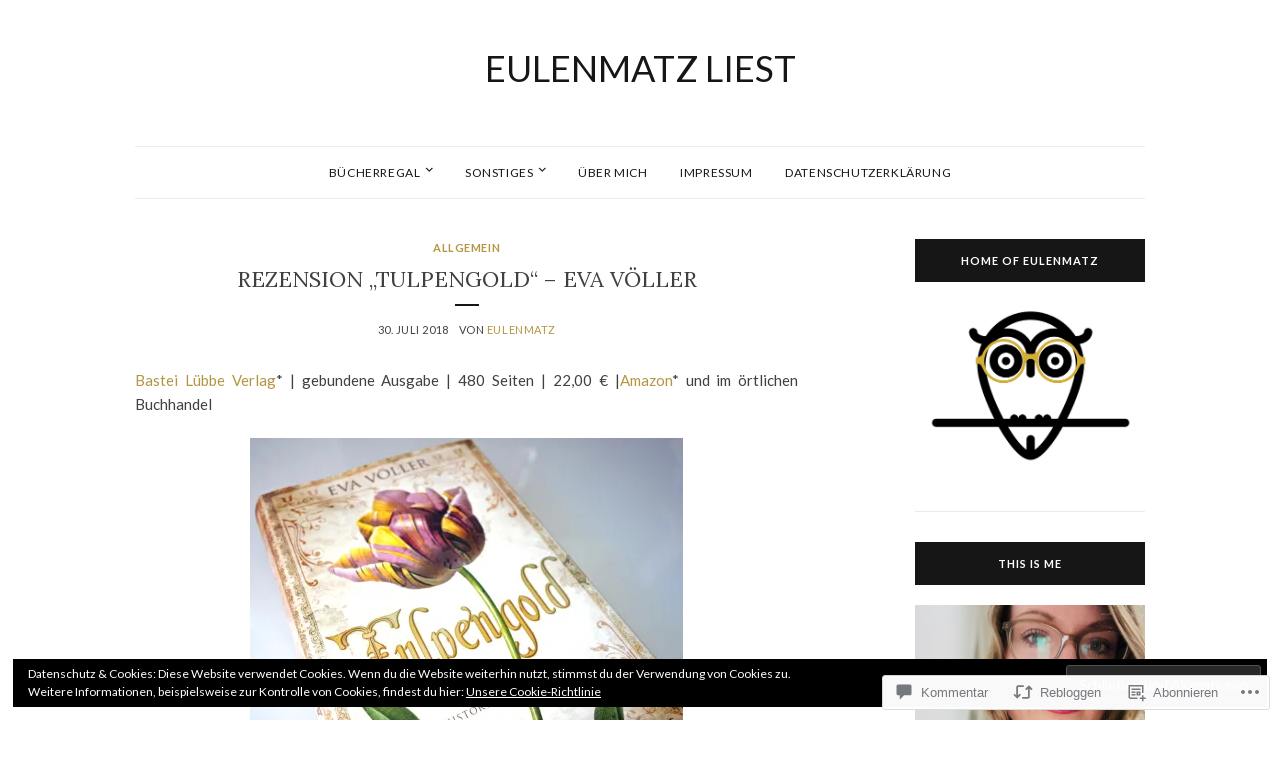

--- FILE ---
content_type: text/html; charset=UTF-8
request_url: https://eulenmatz-liest.com/2018/07/30/rezension-tulpengold-eva-voeller/
body_size: 52265
content:
<!DOCTYPE html>
<html lang="de-DE">
<head>
<meta charset="UTF-8">
<meta name="viewport" content="width=device-width, initial-scale=1">
<link rel="profile" href="http://gmpg.org/xfn/11">

<title>Rezension „Tulpengold“ – Eva Völler &#8211; Eulenmatz Liest</title>
<meta name='robots' content='max-image-preview:large' />

<!-- Async WordPress.com Remote Login -->
<script id="wpcom_remote_login_js">
var wpcom_remote_login_extra_auth = '';
function wpcom_remote_login_remove_dom_node_id( element_id ) {
	var dom_node = document.getElementById( element_id );
	if ( dom_node ) { dom_node.parentNode.removeChild( dom_node ); }
}
function wpcom_remote_login_remove_dom_node_classes( class_name ) {
	var dom_nodes = document.querySelectorAll( '.' + class_name );
	for ( var i = 0; i < dom_nodes.length; i++ ) {
		dom_nodes[ i ].parentNode.removeChild( dom_nodes[ i ] );
	}
}
function wpcom_remote_login_final_cleanup() {
	wpcom_remote_login_remove_dom_node_classes( "wpcom_remote_login_msg" );
	wpcom_remote_login_remove_dom_node_id( "wpcom_remote_login_key" );
	wpcom_remote_login_remove_dom_node_id( "wpcom_remote_login_validate" );
	wpcom_remote_login_remove_dom_node_id( "wpcom_remote_login_js" );
	wpcom_remote_login_remove_dom_node_id( "wpcom_request_access_iframe" );
	wpcom_remote_login_remove_dom_node_id( "wpcom_request_access_styles" );
}

// Watch for messages back from the remote login
window.addEventListener( "message", function( e ) {
	if ( e.origin === "https://r-login.wordpress.com" ) {
		var data = {};
		try {
			data = JSON.parse( e.data );
		} catch( e ) {
			wpcom_remote_login_final_cleanup();
			return;
		}

		if ( data.msg === 'LOGIN' ) {
			// Clean up the login check iframe
			wpcom_remote_login_remove_dom_node_id( "wpcom_remote_login_key" );

			var id_regex = new RegExp( /^[0-9]+$/ );
			var token_regex = new RegExp( /^.*|.*|.*$/ );
			if (
				token_regex.test( data.token )
				&& id_regex.test( data.wpcomid )
			) {
				// We have everything we need to ask for a login
				var script = document.createElement( "script" );
				script.setAttribute( "id", "wpcom_remote_login_validate" );
				script.src = '/remote-login.php?wpcom_remote_login=validate'
					+ '&wpcomid=' + data.wpcomid
					+ '&token=' + encodeURIComponent( data.token )
					+ '&host=' + window.location.protocol
					+ '//' + window.location.hostname
					+ '&postid=8923'
					+ '&is_singular=1';
				document.body.appendChild( script );
			}

			return;
		}

		// Safari ITP, not logged in, so redirect
		if ( data.msg === 'LOGIN-REDIRECT' ) {
			window.location = 'https://wordpress.com/log-in?redirect_to=' + window.location.href;
			return;
		}

		// Safari ITP, storage access failed, remove the request
		if ( data.msg === 'LOGIN-REMOVE' ) {
			var css_zap = 'html { -webkit-transition: margin-top 1s; transition: margin-top 1s; } /* 9001 */ html { margin-top: 0 !important; } * html body { margin-top: 0 !important; } @media screen and ( max-width: 782px ) { html { margin-top: 0 !important; } * html body { margin-top: 0 !important; } }';
			var style_zap = document.createElement( 'style' );
			style_zap.type = 'text/css';
			style_zap.appendChild( document.createTextNode( css_zap ) );
			document.body.appendChild( style_zap );

			var e = document.getElementById( 'wpcom_request_access_iframe' );
			e.parentNode.removeChild( e );

			document.cookie = 'wordpress_com_login_access=denied; path=/; max-age=31536000';

			return;
		}

		// Safari ITP
		if ( data.msg === 'REQUEST_ACCESS' ) {
			console.log( 'request access: safari' );

			// Check ITP iframe enable/disable knob
			if ( wpcom_remote_login_extra_auth !== 'safari_itp_iframe' ) {
				return;
			}

			// If we are in a "private window" there is no ITP.
			var private_window = false;
			try {
				var opendb = window.openDatabase( null, null, null, null );
			} catch( e ) {
				private_window = true;
			}

			if ( private_window ) {
				console.log( 'private window' );
				return;
			}

			var iframe = document.createElement( 'iframe' );
			iframe.id = 'wpcom_request_access_iframe';
			iframe.setAttribute( 'scrolling', 'no' );
			iframe.setAttribute( 'sandbox', 'allow-storage-access-by-user-activation allow-scripts allow-same-origin allow-top-navigation-by-user-activation' );
			iframe.src = 'https://r-login.wordpress.com/remote-login.php?wpcom_remote_login=request_access&origin=' + encodeURIComponent( data.origin ) + '&wpcomid=' + encodeURIComponent( data.wpcomid );

			var css = 'html { -webkit-transition: margin-top 1s; transition: margin-top 1s; } /* 9001 */ html { margin-top: 46px !important; } * html body { margin-top: 46px !important; } @media screen and ( max-width: 660px ) { html { margin-top: 71px !important; } * html body { margin-top: 71px !important; } #wpcom_request_access_iframe { display: block; height: 71px !important; } } #wpcom_request_access_iframe { border: 0px; height: 46px; position: fixed; top: 0; left: 0; width: 100%; min-width: 100%; z-index: 99999; background: #23282d; } ';

			var style = document.createElement( 'style' );
			style.type = 'text/css';
			style.id = 'wpcom_request_access_styles';
			style.appendChild( document.createTextNode( css ) );
			document.body.appendChild( style );

			document.body.appendChild( iframe );
		}

		if ( data.msg === 'DONE' ) {
			wpcom_remote_login_final_cleanup();
		}
	}
}, false );

// Inject the remote login iframe after the page has had a chance to load
// more critical resources
window.addEventListener( "DOMContentLoaded", function( e ) {
	var iframe = document.createElement( "iframe" );
	iframe.style.display = "none";
	iframe.setAttribute( "scrolling", "no" );
	iframe.setAttribute( "id", "wpcom_remote_login_key" );
	iframe.src = "https://r-login.wordpress.com/remote-login.php"
		+ "?wpcom_remote_login=key"
		+ "&origin=aHR0cHM6Ly9ldWxlbm1hdHotbGllc3QuY29t"
		+ "&wpcomid=115195048"
		+ "&time=" + Math.floor( Date.now() / 1000 );
	document.body.appendChild( iframe );
}, false );
</script>
<link rel='dns-prefetch' href='//s0.wp.com' />
<link rel='dns-prefetch' href='//widgets.wp.com' />
<link rel='dns-prefetch' href='//wordpress.com' />
<link rel='dns-prefetch' href='//fonts-api.wp.com' />
<link rel="alternate" type="application/rss+xml" title="Eulenmatz Liest &raquo; Feed" href="https://eulenmatz-liest.com/feed/" />
<link rel="alternate" type="application/rss+xml" title="Eulenmatz Liest &raquo; Kommentar-Feed" href="https://eulenmatz-liest.com/comments/feed/" />
<link rel="alternate" type="application/rss+xml" title="Eulenmatz Liest &raquo; Rezension „Tulpengold“ – Eva&nbsp;Völler Kommentar-Feed" href="https://eulenmatz-liest.com/2018/07/30/rezension-tulpengold-eva-voeller/feed/" />
	<script type="text/javascript">
		/* <![CDATA[ */
		function addLoadEvent(func) {
			var oldonload = window.onload;
			if (typeof window.onload != 'function') {
				window.onload = func;
			} else {
				window.onload = function () {
					oldonload();
					func();
				}
			}
		}
		/* ]]> */
	</script>
	<link crossorigin='anonymous' rel='stylesheet' id='all-css-0-1' href='/_static/??-eJxtzEkKgDAQRNELGZs4EDfiWUJsxMzYHby+RARB3BQ8KD6cWZgUGSNDKCL7su2RwCJnbdxjCCnVWYtHggO9ZlxFTsQftYaogf+k3x2+4Vv1voRZqrHvpkHJwV5glDTa&cssminify=yes' type='text/css' media='all' />
<style id='wp-emoji-styles-inline-css'>

	img.wp-smiley, img.emoji {
		display: inline !important;
		border: none !important;
		box-shadow: none !important;
		height: 1em !important;
		width: 1em !important;
		margin: 0 0.07em !important;
		vertical-align: -0.1em !important;
		background: none !important;
		padding: 0 !important;
	}
/*# sourceURL=wp-emoji-styles-inline-css */
</style>
<link crossorigin='anonymous' rel='stylesheet' id='all-css-2-1' href='/wp-content/plugins/gutenberg-core/v22.4.0/build/styles/block-library/style.min.css?m=1768935615i&cssminify=yes' type='text/css' media='all' />
<style id='wp-block-library-inline-css'>
.has-text-align-justify {
	text-align:justify;
}
.has-text-align-justify{text-align:justify;}

/*# sourceURL=wp-block-library-inline-css */
</style><style id='global-styles-inline-css'>
:root{--wp--preset--aspect-ratio--square: 1;--wp--preset--aspect-ratio--4-3: 4/3;--wp--preset--aspect-ratio--3-4: 3/4;--wp--preset--aspect-ratio--3-2: 3/2;--wp--preset--aspect-ratio--2-3: 2/3;--wp--preset--aspect-ratio--16-9: 16/9;--wp--preset--aspect-ratio--9-16: 9/16;--wp--preset--color--black: #000000;--wp--preset--color--cyan-bluish-gray: #abb8c3;--wp--preset--color--white: #ffffff;--wp--preset--color--pale-pink: #f78da7;--wp--preset--color--vivid-red: #cf2e2e;--wp--preset--color--luminous-vivid-orange: #ff6900;--wp--preset--color--luminous-vivid-amber: #fcb900;--wp--preset--color--light-green-cyan: #7bdcb5;--wp--preset--color--vivid-green-cyan: #00d084;--wp--preset--color--pale-cyan-blue: #8ed1fc;--wp--preset--color--vivid-cyan-blue: #0693e3;--wp--preset--color--vivid-purple: #9b51e0;--wp--preset--gradient--vivid-cyan-blue-to-vivid-purple: linear-gradient(135deg,rgb(6,147,227) 0%,rgb(155,81,224) 100%);--wp--preset--gradient--light-green-cyan-to-vivid-green-cyan: linear-gradient(135deg,rgb(122,220,180) 0%,rgb(0,208,130) 100%);--wp--preset--gradient--luminous-vivid-amber-to-luminous-vivid-orange: linear-gradient(135deg,rgb(252,185,0) 0%,rgb(255,105,0) 100%);--wp--preset--gradient--luminous-vivid-orange-to-vivid-red: linear-gradient(135deg,rgb(255,105,0) 0%,rgb(207,46,46) 100%);--wp--preset--gradient--very-light-gray-to-cyan-bluish-gray: linear-gradient(135deg,rgb(238,238,238) 0%,rgb(169,184,195) 100%);--wp--preset--gradient--cool-to-warm-spectrum: linear-gradient(135deg,rgb(74,234,220) 0%,rgb(151,120,209) 20%,rgb(207,42,186) 40%,rgb(238,44,130) 60%,rgb(251,105,98) 80%,rgb(254,248,76) 100%);--wp--preset--gradient--blush-light-purple: linear-gradient(135deg,rgb(255,206,236) 0%,rgb(152,150,240) 100%);--wp--preset--gradient--blush-bordeaux: linear-gradient(135deg,rgb(254,205,165) 0%,rgb(254,45,45) 50%,rgb(107,0,62) 100%);--wp--preset--gradient--luminous-dusk: linear-gradient(135deg,rgb(255,203,112) 0%,rgb(199,81,192) 50%,rgb(65,88,208) 100%);--wp--preset--gradient--pale-ocean: linear-gradient(135deg,rgb(255,245,203) 0%,rgb(182,227,212) 50%,rgb(51,167,181) 100%);--wp--preset--gradient--electric-grass: linear-gradient(135deg,rgb(202,248,128) 0%,rgb(113,206,126) 100%);--wp--preset--gradient--midnight: linear-gradient(135deg,rgb(2,3,129) 0%,rgb(40,116,252) 100%);--wp--preset--font-size--small: 13px;--wp--preset--font-size--medium: 20px;--wp--preset--font-size--large: 36px;--wp--preset--font-size--x-large: 42px;--wp--preset--font-family--albert-sans: 'Albert Sans', sans-serif;--wp--preset--font-family--alegreya: Alegreya, serif;--wp--preset--font-family--arvo: Arvo, serif;--wp--preset--font-family--bodoni-moda: 'Bodoni Moda', serif;--wp--preset--font-family--bricolage-grotesque: 'Bricolage Grotesque', sans-serif;--wp--preset--font-family--cabin: Cabin, sans-serif;--wp--preset--font-family--chivo: Chivo, sans-serif;--wp--preset--font-family--commissioner: Commissioner, sans-serif;--wp--preset--font-family--cormorant: Cormorant, serif;--wp--preset--font-family--courier-prime: 'Courier Prime', monospace;--wp--preset--font-family--crimson-pro: 'Crimson Pro', serif;--wp--preset--font-family--dm-mono: 'DM Mono', monospace;--wp--preset--font-family--dm-sans: 'DM Sans', sans-serif;--wp--preset--font-family--dm-serif-display: 'DM Serif Display', serif;--wp--preset--font-family--domine: Domine, serif;--wp--preset--font-family--eb-garamond: 'EB Garamond', serif;--wp--preset--font-family--epilogue: Epilogue, sans-serif;--wp--preset--font-family--fahkwang: Fahkwang, sans-serif;--wp--preset--font-family--figtree: Figtree, sans-serif;--wp--preset--font-family--fira-sans: 'Fira Sans', sans-serif;--wp--preset--font-family--fjalla-one: 'Fjalla One', sans-serif;--wp--preset--font-family--fraunces: Fraunces, serif;--wp--preset--font-family--gabarito: Gabarito, system-ui;--wp--preset--font-family--ibm-plex-mono: 'IBM Plex Mono', monospace;--wp--preset--font-family--ibm-plex-sans: 'IBM Plex Sans', sans-serif;--wp--preset--font-family--ibarra-real-nova: 'Ibarra Real Nova', serif;--wp--preset--font-family--instrument-serif: 'Instrument Serif', serif;--wp--preset--font-family--inter: Inter, sans-serif;--wp--preset--font-family--josefin-sans: 'Josefin Sans', sans-serif;--wp--preset--font-family--jost: Jost, sans-serif;--wp--preset--font-family--libre-baskerville: 'Libre Baskerville', serif;--wp--preset--font-family--libre-franklin: 'Libre Franklin', sans-serif;--wp--preset--font-family--literata: Literata, serif;--wp--preset--font-family--lora: Lora, serif;--wp--preset--font-family--merriweather: Merriweather, serif;--wp--preset--font-family--montserrat: Montserrat, sans-serif;--wp--preset--font-family--newsreader: Newsreader, serif;--wp--preset--font-family--noto-sans-mono: 'Noto Sans Mono', sans-serif;--wp--preset--font-family--nunito: Nunito, sans-serif;--wp--preset--font-family--open-sans: 'Open Sans', sans-serif;--wp--preset--font-family--overpass: Overpass, sans-serif;--wp--preset--font-family--pt-serif: 'PT Serif', serif;--wp--preset--font-family--petrona: Petrona, serif;--wp--preset--font-family--piazzolla: Piazzolla, serif;--wp--preset--font-family--playfair-display: 'Playfair Display', serif;--wp--preset--font-family--plus-jakarta-sans: 'Plus Jakarta Sans', sans-serif;--wp--preset--font-family--poppins: Poppins, sans-serif;--wp--preset--font-family--raleway: Raleway, sans-serif;--wp--preset--font-family--roboto: Roboto, sans-serif;--wp--preset--font-family--roboto-slab: 'Roboto Slab', serif;--wp--preset--font-family--rubik: Rubik, sans-serif;--wp--preset--font-family--rufina: Rufina, serif;--wp--preset--font-family--sora: Sora, sans-serif;--wp--preset--font-family--source-sans-3: 'Source Sans 3', sans-serif;--wp--preset--font-family--source-serif-4: 'Source Serif 4', serif;--wp--preset--font-family--space-mono: 'Space Mono', monospace;--wp--preset--font-family--syne: Syne, sans-serif;--wp--preset--font-family--texturina: Texturina, serif;--wp--preset--font-family--urbanist: Urbanist, sans-serif;--wp--preset--font-family--work-sans: 'Work Sans', sans-serif;--wp--preset--spacing--20: 0.44rem;--wp--preset--spacing--30: 0.67rem;--wp--preset--spacing--40: 1rem;--wp--preset--spacing--50: 1.5rem;--wp--preset--spacing--60: 2.25rem;--wp--preset--spacing--70: 3.38rem;--wp--preset--spacing--80: 5.06rem;--wp--preset--shadow--natural: 6px 6px 9px rgba(0, 0, 0, 0.2);--wp--preset--shadow--deep: 12px 12px 50px rgba(0, 0, 0, 0.4);--wp--preset--shadow--sharp: 6px 6px 0px rgba(0, 0, 0, 0.2);--wp--preset--shadow--outlined: 6px 6px 0px -3px rgb(255, 255, 255), 6px 6px rgb(0, 0, 0);--wp--preset--shadow--crisp: 6px 6px 0px rgb(0, 0, 0);}:where(body) { margin: 0; }:where(.is-layout-flex){gap: 0.5em;}:where(.is-layout-grid){gap: 0.5em;}body .is-layout-flex{display: flex;}.is-layout-flex{flex-wrap: wrap;align-items: center;}.is-layout-flex > :is(*, div){margin: 0;}body .is-layout-grid{display: grid;}.is-layout-grid > :is(*, div){margin: 0;}body{padding-top: 0px;padding-right: 0px;padding-bottom: 0px;padding-left: 0px;}:root :where(.wp-element-button, .wp-block-button__link){background-color: #32373c;border-width: 0;color: #fff;font-family: inherit;font-size: inherit;font-style: inherit;font-weight: inherit;letter-spacing: inherit;line-height: inherit;padding-top: calc(0.667em + 2px);padding-right: calc(1.333em + 2px);padding-bottom: calc(0.667em + 2px);padding-left: calc(1.333em + 2px);text-decoration: none;text-transform: inherit;}.has-black-color{color: var(--wp--preset--color--black) !important;}.has-cyan-bluish-gray-color{color: var(--wp--preset--color--cyan-bluish-gray) !important;}.has-white-color{color: var(--wp--preset--color--white) !important;}.has-pale-pink-color{color: var(--wp--preset--color--pale-pink) !important;}.has-vivid-red-color{color: var(--wp--preset--color--vivid-red) !important;}.has-luminous-vivid-orange-color{color: var(--wp--preset--color--luminous-vivid-orange) !important;}.has-luminous-vivid-amber-color{color: var(--wp--preset--color--luminous-vivid-amber) !important;}.has-light-green-cyan-color{color: var(--wp--preset--color--light-green-cyan) !important;}.has-vivid-green-cyan-color{color: var(--wp--preset--color--vivid-green-cyan) !important;}.has-pale-cyan-blue-color{color: var(--wp--preset--color--pale-cyan-blue) !important;}.has-vivid-cyan-blue-color{color: var(--wp--preset--color--vivid-cyan-blue) !important;}.has-vivid-purple-color{color: var(--wp--preset--color--vivid-purple) !important;}.has-black-background-color{background-color: var(--wp--preset--color--black) !important;}.has-cyan-bluish-gray-background-color{background-color: var(--wp--preset--color--cyan-bluish-gray) !important;}.has-white-background-color{background-color: var(--wp--preset--color--white) !important;}.has-pale-pink-background-color{background-color: var(--wp--preset--color--pale-pink) !important;}.has-vivid-red-background-color{background-color: var(--wp--preset--color--vivid-red) !important;}.has-luminous-vivid-orange-background-color{background-color: var(--wp--preset--color--luminous-vivid-orange) !important;}.has-luminous-vivid-amber-background-color{background-color: var(--wp--preset--color--luminous-vivid-amber) !important;}.has-light-green-cyan-background-color{background-color: var(--wp--preset--color--light-green-cyan) !important;}.has-vivid-green-cyan-background-color{background-color: var(--wp--preset--color--vivid-green-cyan) !important;}.has-pale-cyan-blue-background-color{background-color: var(--wp--preset--color--pale-cyan-blue) !important;}.has-vivid-cyan-blue-background-color{background-color: var(--wp--preset--color--vivid-cyan-blue) !important;}.has-vivid-purple-background-color{background-color: var(--wp--preset--color--vivid-purple) !important;}.has-black-border-color{border-color: var(--wp--preset--color--black) !important;}.has-cyan-bluish-gray-border-color{border-color: var(--wp--preset--color--cyan-bluish-gray) !important;}.has-white-border-color{border-color: var(--wp--preset--color--white) !important;}.has-pale-pink-border-color{border-color: var(--wp--preset--color--pale-pink) !important;}.has-vivid-red-border-color{border-color: var(--wp--preset--color--vivid-red) !important;}.has-luminous-vivid-orange-border-color{border-color: var(--wp--preset--color--luminous-vivid-orange) !important;}.has-luminous-vivid-amber-border-color{border-color: var(--wp--preset--color--luminous-vivid-amber) !important;}.has-light-green-cyan-border-color{border-color: var(--wp--preset--color--light-green-cyan) !important;}.has-vivid-green-cyan-border-color{border-color: var(--wp--preset--color--vivid-green-cyan) !important;}.has-pale-cyan-blue-border-color{border-color: var(--wp--preset--color--pale-cyan-blue) !important;}.has-vivid-cyan-blue-border-color{border-color: var(--wp--preset--color--vivid-cyan-blue) !important;}.has-vivid-purple-border-color{border-color: var(--wp--preset--color--vivid-purple) !important;}.has-vivid-cyan-blue-to-vivid-purple-gradient-background{background: var(--wp--preset--gradient--vivid-cyan-blue-to-vivid-purple) !important;}.has-light-green-cyan-to-vivid-green-cyan-gradient-background{background: var(--wp--preset--gradient--light-green-cyan-to-vivid-green-cyan) !important;}.has-luminous-vivid-amber-to-luminous-vivid-orange-gradient-background{background: var(--wp--preset--gradient--luminous-vivid-amber-to-luminous-vivid-orange) !important;}.has-luminous-vivid-orange-to-vivid-red-gradient-background{background: var(--wp--preset--gradient--luminous-vivid-orange-to-vivid-red) !important;}.has-very-light-gray-to-cyan-bluish-gray-gradient-background{background: var(--wp--preset--gradient--very-light-gray-to-cyan-bluish-gray) !important;}.has-cool-to-warm-spectrum-gradient-background{background: var(--wp--preset--gradient--cool-to-warm-spectrum) !important;}.has-blush-light-purple-gradient-background{background: var(--wp--preset--gradient--blush-light-purple) !important;}.has-blush-bordeaux-gradient-background{background: var(--wp--preset--gradient--blush-bordeaux) !important;}.has-luminous-dusk-gradient-background{background: var(--wp--preset--gradient--luminous-dusk) !important;}.has-pale-ocean-gradient-background{background: var(--wp--preset--gradient--pale-ocean) !important;}.has-electric-grass-gradient-background{background: var(--wp--preset--gradient--electric-grass) !important;}.has-midnight-gradient-background{background: var(--wp--preset--gradient--midnight) !important;}.has-small-font-size{font-size: var(--wp--preset--font-size--small) !important;}.has-medium-font-size{font-size: var(--wp--preset--font-size--medium) !important;}.has-large-font-size{font-size: var(--wp--preset--font-size--large) !important;}.has-x-large-font-size{font-size: var(--wp--preset--font-size--x-large) !important;}.has-albert-sans-font-family{font-family: var(--wp--preset--font-family--albert-sans) !important;}.has-alegreya-font-family{font-family: var(--wp--preset--font-family--alegreya) !important;}.has-arvo-font-family{font-family: var(--wp--preset--font-family--arvo) !important;}.has-bodoni-moda-font-family{font-family: var(--wp--preset--font-family--bodoni-moda) !important;}.has-bricolage-grotesque-font-family{font-family: var(--wp--preset--font-family--bricolage-grotesque) !important;}.has-cabin-font-family{font-family: var(--wp--preset--font-family--cabin) !important;}.has-chivo-font-family{font-family: var(--wp--preset--font-family--chivo) !important;}.has-commissioner-font-family{font-family: var(--wp--preset--font-family--commissioner) !important;}.has-cormorant-font-family{font-family: var(--wp--preset--font-family--cormorant) !important;}.has-courier-prime-font-family{font-family: var(--wp--preset--font-family--courier-prime) !important;}.has-crimson-pro-font-family{font-family: var(--wp--preset--font-family--crimson-pro) !important;}.has-dm-mono-font-family{font-family: var(--wp--preset--font-family--dm-mono) !important;}.has-dm-sans-font-family{font-family: var(--wp--preset--font-family--dm-sans) !important;}.has-dm-serif-display-font-family{font-family: var(--wp--preset--font-family--dm-serif-display) !important;}.has-domine-font-family{font-family: var(--wp--preset--font-family--domine) !important;}.has-eb-garamond-font-family{font-family: var(--wp--preset--font-family--eb-garamond) !important;}.has-epilogue-font-family{font-family: var(--wp--preset--font-family--epilogue) !important;}.has-fahkwang-font-family{font-family: var(--wp--preset--font-family--fahkwang) !important;}.has-figtree-font-family{font-family: var(--wp--preset--font-family--figtree) !important;}.has-fira-sans-font-family{font-family: var(--wp--preset--font-family--fira-sans) !important;}.has-fjalla-one-font-family{font-family: var(--wp--preset--font-family--fjalla-one) !important;}.has-fraunces-font-family{font-family: var(--wp--preset--font-family--fraunces) !important;}.has-gabarito-font-family{font-family: var(--wp--preset--font-family--gabarito) !important;}.has-ibm-plex-mono-font-family{font-family: var(--wp--preset--font-family--ibm-plex-mono) !important;}.has-ibm-plex-sans-font-family{font-family: var(--wp--preset--font-family--ibm-plex-sans) !important;}.has-ibarra-real-nova-font-family{font-family: var(--wp--preset--font-family--ibarra-real-nova) !important;}.has-instrument-serif-font-family{font-family: var(--wp--preset--font-family--instrument-serif) !important;}.has-inter-font-family{font-family: var(--wp--preset--font-family--inter) !important;}.has-josefin-sans-font-family{font-family: var(--wp--preset--font-family--josefin-sans) !important;}.has-jost-font-family{font-family: var(--wp--preset--font-family--jost) !important;}.has-libre-baskerville-font-family{font-family: var(--wp--preset--font-family--libre-baskerville) !important;}.has-libre-franklin-font-family{font-family: var(--wp--preset--font-family--libre-franklin) !important;}.has-literata-font-family{font-family: var(--wp--preset--font-family--literata) !important;}.has-lora-font-family{font-family: var(--wp--preset--font-family--lora) !important;}.has-merriweather-font-family{font-family: var(--wp--preset--font-family--merriweather) !important;}.has-montserrat-font-family{font-family: var(--wp--preset--font-family--montserrat) !important;}.has-newsreader-font-family{font-family: var(--wp--preset--font-family--newsreader) !important;}.has-noto-sans-mono-font-family{font-family: var(--wp--preset--font-family--noto-sans-mono) !important;}.has-nunito-font-family{font-family: var(--wp--preset--font-family--nunito) !important;}.has-open-sans-font-family{font-family: var(--wp--preset--font-family--open-sans) !important;}.has-overpass-font-family{font-family: var(--wp--preset--font-family--overpass) !important;}.has-pt-serif-font-family{font-family: var(--wp--preset--font-family--pt-serif) !important;}.has-petrona-font-family{font-family: var(--wp--preset--font-family--petrona) !important;}.has-piazzolla-font-family{font-family: var(--wp--preset--font-family--piazzolla) !important;}.has-playfair-display-font-family{font-family: var(--wp--preset--font-family--playfair-display) !important;}.has-plus-jakarta-sans-font-family{font-family: var(--wp--preset--font-family--plus-jakarta-sans) !important;}.has-poppins-font-family{font-family: var(--wp--preset--font-family--poppins) !important;}.has-raleway-font-family{font-family: var(--wp--preset--font-family--raleway) !important;}.has-roboto-font-family{font-family: var(--wp--preset--font-family--roboto) !important;}.has-roboto-slab-font-family{font-family: var(--wp--preset--font-family--roboto-slab) !important;}.has-rubik-font-family{font-family: var(--wp--preset--font-family--rubik) !important;}.has-rufina-font-family{font-family: var(--wp--preset--font-family--rufina) !important;}.has-sora-font-family{font-family: var(--wp--preset--font-family--sora) !important;}.has-source-sans-3-font-family{font-family: var(--wp--preset--font-family--source-sans-3) !important;}.has-source-serif-4-font-family{font-family: var(--wp--preset--font-family--source-serif-4) !important;}.has-space-mono-font-family{font-family: var(--wp--preset--font-family--space-mono) !important;}.has-syne-font-family{font-family: var(--wp--preset--font-family--syne) !important;}.has-texturina-font-family{font-family: var(--wp--preset--font-family--texturina) !important;}.has-urbanist-font-family{font-family: var(--wp--preset--font-family--urbanist) !important;}.has-work-sans-font-family{font-family: var(--wp--preset--font-family--work-sans) !important;}
/*# sourceURL=global-styles-inline-css */
</style>

<style id='classic-theme-styles-inline-css'>
.wp-block-button__link{background-color:#32373c;border-radius:9999px;box-shadow:none;color:#fff;font-size:1.125em;padding:calc(.667em + 2px) calc(1.333em + 2px);text-decoration:none}.wp-block-file__button{background:#32373c;color:#fff}.wp-block-accordion-heading{margin:0}.wp-block-accordion-heading__toggle{background-color:inherit!important;color:inherit!important}.wp-block-accordion-heading__toggle:not(:focus-visible){outline:none}.wp-block-accordion-heading__toggle:focus,.wp-block-accordion-heading__toggle:hover{background-color:inherit!important;border:none;box-shadow:none;color:inherit;padding:var(--wp--preset--spacing--20,1em) 0;text-decoration:none}.wp-block-accordion-heading__toggle:focus-visible{outline:auto;outline-offset:0}
/*# sourceURL=/wp-content/plugins/gutenberg-core/v22.4.0/build/styles/block-library/classic.min.css */
</style>
<link crossorigin='anonymous' rel='stylesheet' id='all-css-4-1' href='/_static/??-eJx9j9sOwjAIhl/[base64]&cssminify=yes' type='text/css' media='all' />
<link rel='stylesheet' id='verbum-gutenberg-css-css' href='https://widgets.wp.com/verbum-block-editor/block-editor.css?ver=1738686361' media='all' />
<link crossorigin='anonymous' rel='stylesheet' id='all-css-6-1' href='/_static/??/wp-content/mu-plugins/comment-likes/css/comment-likes.css,/i/noticons/noticons.css?m=1436783281j&cssminify=yes' type='text/css' media='all' />
<link rel='stylesheet' id='olsen-fonts-css' href='https://fonts-api.wp.com/css?family=Lato%3A400%2C700%7CLora%3A400%2C400i%2C700&#038;subset=latin%2Clatin-ext' media='all' />
<link crossorigin='anonymous' rel='stylesheet' id='all-css-8-1' href='/_static/??-eJx9jcEKAjEMRH/IbpSVXTyI31K7sRtJk9K0LP691YuI4G3e8IaBLTuSwG1Bg2AGi7eVgooNiWTozQ660ouKUqGumLqYCyZqCZQNBaw+GH/U1FzmFkkMCl5ZY4/xffHBf6OI6liDr6TyBe7Gnspreknnwzwdx3Han+b7E5ykSy8=&cssminify=yes' type='text/css' media='all' />
<link crossorigin='anonymous' rel='stylesheet' id='print-css-9-1' href='/wp-content/mu-plugins/global-print/global-print.css?m=1465851035i&cssminify=yes' type='text/css' media='print' />
<style id='jetpack-global-styles-frontend-style-inline-css'>
:root { --font-headings: unset; --font-base: unset; --font-headings-default: -apple-system,BlinkMacSystemFont,"Segoe UI",Roboto,Oxygen-Sans,Ubuntu,Cantarell,"Helvetica Neue",sans-serif; --font-base-default: -apple-system,BlinkMacSystemFont,"Segoe UI",Roboto,Oxygen-Sans,Ubuntu,Cantarell,"Helvetica Neue",sans-serif;}
/*# sourceURL=jetpack-global-styles-frontend-style-inline-css */
</style>
<link crossorigin='anonymous' rel='stylesheet' id='all-css-12-1' href='/_static/??-eJyNjcEKwjAQRH/IuFRT6kX8FNkmS5K6yQY3Qfx7bfEiXrwM82B4A49qnJRGpUHupnIPqSgs1Cq624chi6zhO5OCRryTR++fW00l7J3qDv43XVNxoOISsmEJol/wY2uR8vs3WggsM/I6uOTzMI3Hw8lOg11eUT1JKA==&cssminify=yes' type='text/css' media='all' />
<script type="text/javascript" id="jetpack_related-posts-js-extra">
/* <![CDATA[ */
var related_posts_js_options = {"post_heading":"h4"};
//# sourceURL=jetpack_related-posts-js-extra
/* ]]> */
</script>
<script type="text/javascript" id="wpcom-actionbar-placeholder-js-extra">
/* <![CDATA[ */
var actionbardata = {"siteID":"115195048","postID":"8923","siteURL":"https://eulenmatz-liest.com","xhrURL":"https://eulenmatz-liest.com/wp-admin/admin-ajax.php","nonce":"599d797d32","isLoggedIn":"","statusMessage":"","subsEmailDefault":"instantly","proxyScriptUrl":"https://s0.wp.com/wp-content/js/wpcom-proxy-request.js?m=1513050504i&amp;ver=20211021","shortlink":"https://wp.me/p7NluE-2jV","i18n":{"followedText":"Neue Beitr\u00e4ge von dieser Website erscheinen nun in deinem \u003Ca href=\"https://wordpress.com/reader\"\u003EReader\u003C/a\u003E","foldBar":"Diese Leiste einklappen","unfoldBar":"Diese Leiste aufklappen","shortLinkCopied":"Kurzlink in Zwischenablage kopiert"}};
//# sourceURL=wpcom-actionbar-placeholder-js-extra
/* ]]> */
</script>
<script type="text/javascript" id="jetpack-mu-wpcom-settings-js-before">
/* <![CDATA[ */
var JETPACK_MU_WPCOM_SETTINGS = {"assetsUrl":"https://s0.wp.com/wp-content/mu-plugins/jetpack-mu-wpcom-plugin/moon/jetpack_vendor/automattic/jetpack-mu-wpcom/src/build/"};
//# sourceURL=jetpack-mu-wpcom-settings-js-before
/* ]]> */
</script>
<script crossorigin='anonymous' type='text/javascript'  src='/_static/??/wp-content/mu-plugins/jetpack-plugin/moon/_inc/build/related-posts/related-posts.min.js,/wp-content/js/rlt-proxy.js?m=1755006225j'></script>
<script type="text/javascript" id="rlt-proxy-js-after">
/* <![CDATA[ */
	rltInitialize( {"token":null,"iframeOrigins":["https:\/\/widgets.wp.com"]} );
//# sourceURL=rlt-proxy-js-after
/* ]]> */
</script>
<link rel="EditURI" type="application/rsd+xml" title="RSD" href="https://eulenmatzliest.wordpress.com/xmlrpc.php?rsd" />
<meta name="generator" content="WordPress.com" />
<link rel="canonical" href="https://eulenmatz-liest.com/2018/07/30/rezension-tulpengold-eva-voeller/" />
<link rel='shortlink' href='https://wp.me/p7NluE-2jV' />
<link rel="alternate" type="application/json+oembed" href="https://public-api.wordpress.com/oembed/?format=json&amp;url=https%3A%2F%2Feulenmatz-liest.com%2F2018%2F07%2F30%2Frezension-tulpengold-eva-voeller%2F&amp;for=wpcom-auto-discovery" /><link rel="alternate" type="application/xml+oembed" href="https://public-api.wordpress.com/oembed/?format=xml&amp;url=https%3A%2F%2Feulenmatz-liest.com%2F2018%2F07%2F30%2Frezension-tulpengold-eva-voeller%2F&amp;for=wpcom-auto-discovery" />
<!-- Jetpack Open Graph Tags -->
<meta property="og:type" content="article" />
<meta property="og:title" content="Rezension „Tulpengold“ – Eva Völler" />
<meta property="og:url" content="https://eulenmatz-liest.com/2018/07/30/rezension-tulpengold-eva-voeller/" />
<meta property="og:description" content="Bastei Lübbe Verlag* | gebundene Ausgabe | 480 Seiten | 22,00 € |Amazon* und im örtlichen Buchhandel INHALT: Amsterdam, 1636. Pieter, der neue Lehrling von Rembrandt van Rijn, ist ein Sonderling. V…" />
<meta property="article:published_time" content="2018-07-30T08:00:48+00:00" />
<meta property="article:modified_time" content="2018-08-08T14:47:35+00:00" />
<meta property="og:site_name" content="Eulenmatz Liest" />
<meta property="og:image" content="https://eulenmatz-liest.com/wp-content/uploads/2018/07/dsc02522neu.jpg" />
<meta property="og:image:width" content="433" />
<meta property="og:image:height" content="328" />
<meta property="og:image:alt" content="DSC02522neu" />
<meta property="og:locale" content="de_DE" />
<meta property="article:publisher" content="https://www.facebook.com/WordPresscom" />
<meta name="twitter:text:title" content="Rezension „Tulpengold“ – Eva&nbsp;Völler" />
<meta name="twitter:image" content="https://eulenmatz-liest.com/wp-content/uploads/2018/07/dsc02522neu.jpg?w=640" />
<meta name="twitter:image:alt" content="DSC02522neu" />
<meta name="twitter:card" content="summary_large_image" />

<!-- End Jetpack Open Graph Tags -->
<link rel="search" type="application/opensearchdescription+xml" href="https://eulenmatz-liest.com/osd.xml" title="Eulenmatz Liest" />
<link rel="search" type="application/opensearchdescription+xml" href="https://s1.wp.com/opensearch.xml" title="WordPress.com" />
<link rel="pingback" href="https://eulenmatz-liest.com/xmlrpc.php">		<style type="text/css">
			.recentcomments a {
				display: inline !important;
				padding: 0 !important;
				margin: 0 !important;
			}

			table.recentcommentsavatartop img.avatar, table.recentcommentsavatarend img.avatar {
				border: 0px;
				margin: 0;
			}

			table.recentcommentsavatartop a, table.recentcommentsavatarend a {
				border: 0px !important;
				background-color: transparent !important;
			}

			td.recentcommentsavatarend, td.recentcommentsavatartop {
				padding: 0px 0px 1px 0px;
				margin: 0px;
			}

			td.recentcommentstextend {
				border: none !important;
				padding: 0px 0px 2px 10px;
			}

			.rtl td.recentcommentstextend {
				padding: 0px 10px 2px 0px;
			}

			td.recentcommentstexttop {
				border: none;
				padding: 0px 0px 0px 10px;
			}

			.rtl td.recentcommentstexttop {
				padding: 0px 10px 0px 0px;
			}
		</style>
		<meta name="description" content="Bastei Lübbe Verlag* | gebundene Ausgabe | 480 Seiten | 22,00 € |Amazon* und im örtlichen Buchhandel INHALT: Amsterdam, 1636. Pieter, der neue Lehrling von Rembrandt van Rijn, ist ein Sonderling. Vor allem seine Begeisterung für höhere Mathematik weckt Befremden. Seine Begabung kann er indessen unverhofft anwenden, als auf einmal die Preise für Tulpenzwiebeln in&hellip;" />
<link rel="icon" href="https://eulenmatz-liest.com/wp-content/uploads/2018/02/cropped-eulenmatz-logo.jpg?w=32" sizes="32x32" />
<link rel="icon" href="https://eulenmatz-liest.com/wp-content/uploads/2018/02/cropped-eulenmatz-logo.jpg?w=192" sizes="192x192" />
<link rel="apple-touch-icon" href="https://eulenmatz-liest.com/wp-content/uploads/2018/02/cropped-eulenmatz-logo.jpg?w=180" />
<meta name="msapplication-TileImage" content="https://eulenmatz-liest.com/wp-content/uploads/2018/02/cropped-eulenmatz-logo.jpg?w=270" />
<link crossorigin='anonymous' rel='stylesheet' id='all-css-0-3' href='/_static/??-eJyVjtsKwkAMRH/INtSixQfxU2S7DSVtdrM0WZb+vRUv4Ivo48wcDgMlVV6iYTQIuUqcR4oKE1pyfn5mCCIRrhQ99Cx+VtBCCZfaq+7gd0OQITMqeLdIVuQ39Cr+FT4uZeIBNPfqF0pGssEfqQ4Uv5kLDSOaAuZtlZmwYlfAMCR2tt1VWxnvgks4N92hPXXHttlPN3MOdxI=&cssminify=yes' type='text/css' media='all' />
</head>

<body class="wp-singular post-template-default single single-post postid-8923 single-format-standard wp-embed-responsive wp-theme-premiumolsen customizer-styles-applied jetpack-reblog-enabled">

<div id="page" class="site">

	<div class="container">
		<div class="row">
			<div class="col-lg-12">

				<header id="masthead" class="site-header" role="banner">

					
					<div class="site-branding textcenter-xs">

													<div class="site-social">
															</div>
						
						
													<p class="site-title"><a href="https://eulenmatz-liest.com/" rel="home">Eulenmatz Liest</a></p>
						
												
					</div><!-- .site-branding -->

					<nav id="site-navigation" class="main-navigation" role="navigation">
						<button class="menu-toggle" aria-controls="primary-menu" aria-expanded="false">Menü</button>
						<div class="menu-menue-4-container"><ul id="primary-menu" class="menu"><li id="menu-item-3940" class="menu-item menu-item-type-post_type menu-item-object-page menu-item-has-children menu-item-3940"><a href="https://eulenmatz-liest.com/buecherregal/">Bücherregal</a>
<ul class="sub-menu">
	<li id="menu-item-3941" class="menu-item menu-item-type-post_type menu-item-object-page menu-item-3941"><a href="https://eulenmatz-liest.com/rezensionen/">Rezensionen A-Z</a></li>
	<li id="menu-item-4222" class="menu-item menu-item-type-post_type menu-item-object-page menu-item-has-children menu-item-4222"><a href="https://eulenmatz-liest.com/reihen/">Reihen</a>
	<ul class="sub-menu">
		<li id="menu-item-4220" class="menu-item menu-item-type-post_type menu-item-object-page menu-item-4220"><a href="https://eulenmatz-liest.com/begonnene/">Begonnene Reihen</a></li>
		<li id="menu-item-4221" class="menu-item menu-item-type-post_type menu-item-object-page menu-item-4221"><a href="https://eulenmatz-liest.com/beendete/">Beendete Reihen</a></li>
	</ul>
</li>
	<li id="menu-item-4259" class="menu-item menu-item-type-post_type menu-item-object-page menu-item-has-children menu-item-4259"><a href="https://eulenmatz-liest.com/leselisten/">Leselisten</a>
	<ul class="sub-menu">
		<li id="menu-item-14667" class="menu-item menu-item-type-post_type menu-item-object-page menu-item-14667"><a href="https://eulenmatz-liest.com/leseliste-2023/">Leseliste 2023</a></li>
		<li id="menu-item-13990" class="menu-item menu-item-type-post_type menu-item-object-page menu-item-13990"><a href="https://eulenmatz-liest.com/leseliste-2022/">Leseliste 2022</a></li>
		<li id="menu-item-12024" class="menu-item menu-item-type-post_type menu-item-object-page menu-item-12024"><a href="https://eulenmatz-liest.com/leseliste-2021/">Leseliste 2021</a></li>
		<li id="menu-item-11050" class="menu-item menu-item-type-post_type menu-item-object-page menu-item-11050"><a href="https://eulenmatz-liest.com/leseliste-2020/">Leseliste 2020</a></li>
		<li id="menu-item-9609" class="menu-item menu-item-type-post_type menu-item-object-page menu-item-9609"><a href="https://eulenmatz-liest.com/leseliste-2019/">Leseliste 2019</a></li>
		<li id="menu-item-8181" class="menu-item menu-item-type-post_type menu-item-object-page menu-item-8181"><a href="https://eulenmatz-liest.com/leselisten/leseliste-2018/">Leseliste 2018</a></li>
		<li id="menu-item-4258" class="menu-item menu-item-type-post_type menu-item-object-page menu-item-4258"><a href="https://eulenmatz-liest.com/leseliste-2017/">Leseliste 2017</a></li>
	</ul>
</li>
	<li id="menu-item-17720" class="menu-item menu-item-type-post_type menu-item-object-page menu-item-has-children menu-item-17720"><a href="https://eulenmatz-liest.com/lesejahre/">Lesejahre</a>
	<ul class="sub-menu">
		<li id="menu-item-18437" class="menu-item menu-item-type-post_type menu-item-object-page menu-item-18437"><a href="https://eulenmatz-liest.com/lesejahr-2026/">Lesejahr 2026</a></li>
		<li id="menu-item-17717" class="menu-item menu-item-type-post_type menu-item-object-page menu-item-17717"><a href="https://eulenmatz-liest.com/lesejahr-2025/">Lesejahr 2025</a></li>
		<li id="menu-item-16108" class="menu-item menu-item-type-post_type menu-item-object-page menu-item-16108"><a href="https://eulenmatz-liest.com/lesejahr-2024/">Lesejahr 2024</a></li>
		<li id="menu-item-14666" class="menu-item menu-item-type-post_type menu-item-object-page menu-item-14666"><a href="https://eulenmatz-liest.com/lesejahr-2023/">Lesejahr 2023</a></li>
		<li id="menu-item-13280" class="menu-item menu-item-type-post_type menu-item-object-page menu-item-13280"><a href="https://eulenmatz-liest.com/lesejahr-2022/">Lesejahr 2022</a></li>
		<li id="menu-item-12023" class="menu-item menu-item-type-post_type menu-item-object-page menu-item-12023"><a href="https://eulenmatz-liest.com/lesejahr-2021/">Lesejahr 2021</a></li>
		<li id="menu-item-10944" class="menu-item menu-item-type-post_type menu-item-object-page menu-item-10944"><a href="https://eulenmatz-liest.com/lesejahr-2020/">Lesejahr 2020</a></li>
		<li id="menu-item-9466" class="menu-item menu-item-type-post_type menu-item-object-page menu-item-9466"><a href="https://eulenmatz-liest.com/lesejahr-2019/">Lesejahr 2019</a></li>
		<li id="menu-item-8188" class="menu-item menu-item-type-post_type menu-item-object-page menu-item-8188"><a href="https://eulenmatz-liest.com/lesejahr-2018/">Lesejahr 2018</a></li>
		<li id="menu-item-3943" class="menu-item menu-item-type-post_type menu-item-object-page menu-item-3943"><a href="https://eulenmatz-liest.com/2017-2/">Lesejahr 2017</a></li>
		<li id="menu-item-3942" class="menu-item menu-item-type-post_type menu-item-object-page menu-item-3942"><a href="https://eulenmatz-liest.com/2016-2/">Lesejahr 2016</a></li>
	</ul>
</li>
</ul>
</li>
<li id="menu-item-3947" class="menu-item menu-item-type-post_type menu-item-object-page menu-item-has-children menu-item-3947"><a href="https://eulenmatz-liest.com/sonstiges/">Sonstiges</a>
<ul class="sub-menu">
	<li id="menu-item-8847" class="menu-item menu-item-type-post_type menu-item-object-page menu-item-8847"><a href="https://eulenmatz-liest.com/buchboxen/">Buchboxen</a></li>
	<li id="menu-item-3946" class="menu-item menu-item-type-post_type menu-item-object-page menu-item-3946"><a href="https://eulenmatz-liest.com/lesungen/">Lesungen/ Buchmessen/ Veranstaltungen</a></li>
</ul>
</li>
<li id="menu-item-3948" class="menu-item menu-item-type-post_type menu-item-object-page menu-item-3948"><a href="https://eulenmatz-liest.com/ueber-mich/">Über mich</a></li>
<li id="menu-item-3949" class="menu-item menu-item-type-post_type menu-item-object-page menu-item-3949"><a href="https://eulenmatz-liest.com/impressum/">Impressum</a></li>
<li id="menu-item-8701" class="menu-item menu-item-type-post_type menu-item-object-page menu-item-8701"><a href="https://eulenmatz-liest.com/datenschutzerklaerung/">Datenschutzerklärung</a></li>
</ul></div>					</nav><!-- #site-navigation -->

				</header><!-- #masthead -->

				
				<div id="content" class="site-content">
					<div class="row">

	<div id="primary" class="content-area col-lg-8">
		<main id="main" class="site-main" role="main">

		<article id="post-8923" class="post-8923 post type-post status-publish format-standard hentry category-allgemein">
	<header class="entry-header">
					<div class="entry-meta entry-categories">
				<a href="https://eulenmatz-liest.com/category/allgemein/" rel="category tag">Allgemein</a>			</div><!-- .entry-meta -->
				
		<h1 class="entry-title">Rezension „Tulpengold“ – Eva&nbsp;Völler</h1>		
		<span class="entry-div"></span>	
		
					<div class="entry-meta">
				<span class="posted-on"><time class="entry-date published" datetime="2018-07-30T10:00:48+02:00">30. Juli 2018</time><time class="updated" datetime="2018-08-08T16:47:35+02:00">8. August 2018</time></span><span class="byline">von <span class="author vcard"><a class="url fn n" href="https://eulenmatz-liest.com/author/eulenmatz/">eulenmatz</a></span></span>			</div><!-- .entry-meta -->
			</header><!-- .entry-header -->
	
	<div class="entry-content">
		
		
		<p style="text-align:justify;"><a href="https://www.luebbe.de/bastei-luebbe/buecher/historische-romane/tulpengold/id_6043631">Bastei Lübbe Verlag</a>* | gebundene Ausgabe | 480 Seiten | 22,00 € |<a href="https://www.amazon.de/Tulpengold-Roman-Eva-V%C3%B6ller/dp/3431040845/ref=sr_1_1?s=books&amp;ie=UTF8&amp;qid=1532610217&amp;sr=1-1&amp;keywords=tulpengold">Amazon</a>* und im örtlichen Buchhandel</p>
<p><img data-attachment-id="8911" data-permalink="https://eulenmatz-liest.com/dsc02522neu/" data-orig-file="https://eulenmatz-liest.com/wp-content/uploads/2018/07/dsc02522neu.jpg" data-orig-size="4803,3642" data-comments-opened="1" data-image-meta="{&quot;aperture&quot;:&quot;2.5&quot;,&quot;credit&quot;:&quot;&quot;,&quot;camera&quot;:&quot;DSC-RX100M2&quot;,&quot;caption&quot;:&quot;&quot;,&quot;created_timestamp&quot;:&quot;1530893752&quot;,&quot;copyright&quot;:&quot;&quot;,&quot;focal_length&quot;:&quot;10.4&quot;,&quot;iso&quot;:&quot;160&quot;,&quot;shutter_speed&quot;:&quot;0.033333333333333&quot;,&quot;title&quot;:&quot;&quot;,&quot;orientation&quot;:&quot;1&quot;}" data-image-title="DSC02522neu" data-image-description="" data-image-caption="" data-medium-file="https://eulenmatz-liest.com/wp-content/uploads/2018/07/dsc02522neu.jpg?w=300" data-large-file="https://eulenmatz-liest.com/wp-content/uploads/2018/07/dsc02522neu.jpg?w=720" class="  wp-image-8911 aligncenter" src="https://eulenmatz-liest.com/wp-content/uploads/2018/07/dsc02522neu.jpg?w=433&#038;h=328" alt="DSC02522neu" width="433" height="328" srcset="https://eulenmatz-liest.com/wp-content/uploads/2018/07/dsc02522neu.jpg?w=433&amp;h=328 433w, https://eulenmatz-liest.com/wp-content/uploads/2018/07/dsc02522neu.jpg?w=866&amp;h=657 866w, https://eulenmatz-liest.com/wp-content/uploads/2018/07/dsc02522neu.jpg?w=150&amp;h=114 150w, https://eulenmatz-liest.com/wp-content/uploads/2018/07/dsc02522neu.jpg?w=300&amp;h=227 300w, https://eulenmatz-liest.com/wp-content/uploads/2018/07/dsc02522neu.jpg?w=768&amp;h=582 768w" sizes="(max-width: 433px) 100vw, 433px" /></p>
<p style="text-align:justify;"><strong>INHALT:</strong></p>
<p style="text-align:justify;">Amsterdam, 1636. Pieter, der neue Lehrling von Rembrandt van Rijn, ist ein Sonderling. Vor allem seine Begeisterung für höhere Mathematik weckt Befremden. Seine Begabung kann er indessen unverhofft anwenden, als auf einmal die Preise für Tulpenzwiebeln in schwindelnde Höhen steigen und Pieter gewisse Gesetzmäßigkeiten erkennt. Doch dann werden mehrere Tulpenhändler tot aufgefunden, und Pieters Meister gerät selbst in den Sog dieser rätselhaften Mordserie. Denn alle Opfer wurden von Rembrandt porträtiert &#8230;</p>
<p><span id="more-8923"></span></p>
<p style="text-align:justify;"><strong>MEINUNG:</strong></p>
<p style="text-align:justify;">Bisher habe ich von Eva Völler nur ihre Romane rund um Anna und Sebastiano (Zeitenzauber Trilogie und Time School Reihe) gelesen. Tulpengold war also mein erster historischer Roman der Autorin für Erwachsene. Das Cover ist wunderschön und strahlt genau das aus, was die Geschichte auch beinhaltet: Die goldenen Jahre des Tulpenzeitalters in den Niederlanden.</p>
<p style="text-align:justify;">Mit Pieter hat die Autorin für mich einen der besten Protagonisten geschaffen, den ich je in einem Roman erlebt habe. Pieter kann man in zwei Worten zusammenfassen: Anders und besonders. Pieter wird von seinem Leumund nach dem Tod seines Vaters in die Lehre bei dem berühmten Maler Rembrandt van Rijn geschickt. Pieter ist wie gesagt anders. Er denkt vor allem anders. Ohne dass es genau so genannt wird, aber mir erschien es als hätte er möglicherweise den ein oder anderen autistischen Zug an sich. Pieter hat einen messerscharfen Verstand, der auch die ein oder andere lustige, manchmal aber auch für Pieter prekäre Situation hervorruft. Es gibt viele gesellschaftliche Normen und ungeschriebene Gesetze, nach denen wir leben und die für uns selbstverständlich sind, aber Pieter denkt da anders. Oft habe ich mich beim Lesen erwischt, dass er recht hat und viele Normen und unausgesprochene Regeln eigentlich nicht sinnvoll sind.</p>
<p style="text-align:justify;">Mir gefiel, dass man Pieter aber nicht ausgrenzte auf Grund seiner Besonderheiten. Seine Umgebung fand ich ihn zwar manchmal seltsam, aber man schätzte ihn auch für seine künstlerische Begabung, für seine Loyalität und Zuverlässigkeit. Es gab da auch die eine oder andere kleine Liebesgeschichte, aber keine davon hat die Geschichte völlig überlagert. Das Setting war großartig gewählt und ich konnte richtig in dieses Zeitalter abtauchen beim Lesen. Ich weiß, dass Rembrandt van Rijn als berühmter Maler tatsächlich existiert hat, aber die Geschichte ist an sich frei erfunden.</p>
<p style="text-align:justify;">Um Pieter herum geschehen einige mysteriöse Morde, die Pieter dann aufklären möchte und zwar auf seine Art und Weise. Ich würde das Buch aber nicht unbedingt als Krimi bezeichnen wollen, dass es meiner Meinung hier mehr um die Beziehungen und Verflechtungen der Protagonisten geht. Da kommen auch einige Personen zusammen. Ich musste mich da auch erstmal zurechtfinden.</p>
<p style="text-align:justify;"><strong>FAZIT:</strong></p>
<p style="text-align:justify;">Pieter war für mich der absolute Top-Charakter, der das Buch und die ausgefeilte Geschichte getragen hat. Ich muss auch sagen, dass mir das Buch deutlich besser gefallen hat als die Jugendromane von Eva Völler. Es wirkte alles viel ausgereifter und durchdachter. Für mich ist es das Highlight des Monats. Freue mich auf das nächste Buch der Autorin!</p>
<p style="text-align:justify;">Ich vergebe 5 von 5 Sternen.</p>
<p style="text-align:justify;">Das Buch wurde mir als Rezensionsexemplar freundlicherweise vom <strong><a href="https://www.luebbe.de/bastei-luebbe/buecher/historische-romane/tulpengold/id_6043631">Bastei Lübbe Verlag</a>*</strong> zur Verfügung gestellt. Vielen Dank dafür! Meine Meinung wurde dadurch nicht beeinflusst.</p>
<p>Auch bei <a href="https://fraugoetheliest.wordpress.com/2018/07/31/nach-portraetieren-mord/">Frau Goethe</a> könnt ihr nochmals von der tollen Geschichte überzeugen.</p>
<p>&nbsp;</p>
<h6 style="text-align:justify;">*Folgende Verlinkungen kennzeichne ich gemäß § 2 Nr. 5 TMG als Werbung.</h6>
<p style="text-align:justify;">
<div id="jp-post-flair" class="sharedaddy sd-like-enabled sd-sharing-enabled"><div class="sharedaddy sd-sharing-enabled"><div class="robots-nocontent sd-block sd-social sd-social-icon sd-sharing"><h3 class="sd-title">Teilen mit:</h3><div class="sd-content"><ul><li><a href="#" class="sharing-anchor sd-button share-more"><span>Teilen</span></a></li><li class="share-end"></li></ul><div class="sharing-hidden"><div class="inner" style="display: none;"><ul><li class="share-tumblr"><a rel="nofollow noopener noreferrer"
				data-shared="sharing-tumblr-8923"
				class="share-tumblr sd-button share-icon no-text"
				href="https://eulenmatz-liest.com/2018/07/30/rezension-tulpengold-eva-voeller/?share=tumblr"
				target="_blank"
				aria-labelledby="sharing-tumblr-8923"
				>
				<span id="sharing-tumblr-8923" hidden>Auf Tumblr teilen (Wird in neuem Fenster geöffnet)</span>
				<span>Tumblr</span>
			</a></li><li class="share-pocket"><a rel="nofollow noopener noreferrer"
				data-shared="sharing-pocket-8923"
				class="share-pocket sd-button share-icon no-text"
				href="https://eulenmatz-liest.com/2018/07/30/rezension-tulpengold-eva-voeller/?share=pocket"
				target="_blank"
				aria-labelledby="sharing-pocket-8923"
				>
				<span id="sharing-pocket-8923" hidden>Auf Pocket teilen (Wird in neuem Fenster geöffnet)</span>
				<span>Pocket</span>
			</a></li><li class="share-end"></li></ul></div></div></div></div></div><div class='sharedaddy sd-block sd-like jetpack-likes-widget-wrapper jetpack-likes-widget-unloaded' id='like-post-wrapper-115195048-8923-6974a6afa22ef' data-src='//widgets.wp.com/likes/index.html?ver=20260124#blog_id=115195048&amp;post_id=8923&amp;origin=eulenmatzliest.wordpress.com&amp;obj_id=115195048-8923-6974a6afa22ef&amp;domain=eulenmatz-liest.com' data-name='like-post-frame-115195048-8923-6974a6afa22ef' data-title='Liken oder rebloggen'><div class='likes-widget-placeholder post-likes-widget-placeholder' style='height: 55px;'><span class='button'><span>Gefällt mir</span></span> <span class='loading'>Wird geladen …</span></div><span class='sd-text-color'></span><a class='sd-link-color'></a></div>
<div id='jp-relatedposts' class='jp-relatedposts' >
	<h3 class="jp-relatedposts-headline"><em>Ähnliche Beiträge</em></h3>
</div></div>	</div><!-- .entry-content -->

		
</article><!-- #post-## -->
	<nav class="navigation post-navigation" aria-label="Beiträge">
		<h2 class="screen-reader-text">Beitrags-Navigation</h2>
		<div class="nav-links"><div class="nav-previous"><a href="https://eulenmatz-liest.com/2018/07/27/rezension-eine-unbeugsame-braut-simona-ahrnstedt/" rel="prev">Rezension „Eine unbeugsame Braut“ – Simona&nbsp;Ahrnstedt</a></div><div class="nav-next"><a href="https://eulenmatz-liest.com/2018/08/01/waiting-on-wednesday-98/" rel="next">Waiting on Wednesday&nbsp;#98</a></div></div>
	</nav>

<div id="comments" class="comments-area">

			<h2 class="comments-title">
			4 Kommentare zu &bdquo;<span>Rezension „Tulpengold“ – Eva&nbsp;Völler</span>&ldquo;		</h2>

		
		<ol class="comment-list">
					<li id="comment-1117" class="comment byuser comment-author-kunterbunt79 even thread-even depth-1">
			<article id="div-comment-1117" class="comment-body">
				<footer class="comment-meta">
					<div class="comment-author vcard">
						<img referrerpolicy="no-referrer" alt='Avatar von kunterbunt79' src='https://1.gravatar.com/avatar/4aafbb0efb828e544474662b8d1c075f56711ee17f2cd80ef7f0645251fff267?s=64&#038;d=identicon&#038;r=G' srcset='https://1.gravatar.com/avatar/4aafbb0efb828e544474662b8d1c075f56711ee17f2cd80ef7f0645251fff267?s=64&#038;d=identicon&#038;r=G 1x, https://1.gravatar.com/avatar/4aafbb0efb828e544474662b8d1c075f56711ee17f2cd80ef7f0645251fff267?s=96&#038;d=identicon&#038;r=G 1.5x, https://1.gravatar.com/avatar/4aafbb0efb828e544474662b8d1c075f56711ee17f2cd80ef7f0645251fff267?s=128&#038;d=identicon&#038;r=G 2x, https://1.gravatar.com/avatar/4aafbb0efb828e544474662b8d1c075f56711ee17f2cd80ef7f0645251fff267?s=192&#038;d=identicon&#038;r=G 3x, https://1.gravatar.com/avatar/4aafbb0efb828e544474662b8d1c075f56711ee17f2cd80ef7f0645251fff267?s=256&#038;d=identicon&#038;r=G 4x' class='avatar avatar-64' height='64' width='64' decoding='async' />						<b class="fn">kunterbunt79</b> <span class="says">sagt:</span>					</div><!-- .comment-author -->

					<div class="comment-metadata">
						<a href="https://eulenmatz-liest.com/2018/07/30/rezension-tulpengold-eva-voeller/#comment-1117"><time datetime="2018-07-30T10:35:23+02:00">30. Juli 2018 um 10:35</time></a>					</div><!-- .comment-metadata -->

									</footer><!-- .comment-meta -->

				<div class="comment-content">
					<p>muss ich mir merken</p>
<p id="comment-like-1117" data-liked=comment-not-liked class="comment-likes comment-not-liked"><a href="https://eulenmatz-liest.com/2018/07/30/rezension-tulpengold-eva-voeller/?like_comment=1117&#038;_wpnonce=9495d37df5" class="comment-like-link needs-login" rel="nofollow" data-blog="115195048"><span>Like</span></a><span id="comment-like-count-1117" class="comment-like-feedback">Like</span></p>
				</div><!-- .comment-content -->

				<div class="reply"><a rel="nofollow" class="comment-reply-link" href="https://eulenmatz-liest.com/2018/07/30/rezension-tulpengold-eva-voeller/?replytocom=1117#respond" data-commentid="1117" data-postid="8923" data-belowelement="div-comment-1117" data-respondelement="respond" data-replyto="Antworte auf kunterbunt79" aria-label="Antworte auf kunterbunt79">Antworten</a></div>			</article><!-- .comment-body -->
		</li><!-- #comment-## -->
		<li id="comment-1118" class="pingback odd alt thread-odd thread-alt depth-1">
			<div class="comment-body">
				Pingback: <a href="https://fraugoetheliest.wordpress.com/2018/07/31/nach-portraetieren-mord/" class="url" rel="ugc external nofollow">Nach Porträtieren Mord &#8211; Frau Goethe liest</a> 			</div>
		</li><!-- #comment-## -->
		<li id="comment-1128" class="pingback even thread-even depth-1">
			<div class="comment-body">
				Pingback: <a href="https://eulenmatz-liest.com/2018/08/12/monatsrueckblick-juli-2/" class="url" rel="ugc">Monatsrückblick Juli | Eulenmatz Liest</a> 			</div>
		</li><!-- #comment-## -->
		<li id="comment-1437" class="pingback odd alt thread-odd thread-alt depth-1">
			<div class="comment-body">
				Pingback: <a href="https://eulenmatz-liest.com/2019/02/17/jahresrueckblick-2018-die-highlights/" class="url" rel="ugc">Jahresrückblick 2018 – Die Highlights | Eulenmatz Liest</a> 			</div>
		</li><!-- #comment-## -->
		</ol><!-- .comment-list -->

			<div id="respond" class="comment-respond">
		<h3 id="reply-title" class="comment-reply-title">Hinterlasse einen Kommentar <small><a rel="nofollow" id="cancel-comment-reply-link" href="/2018/07/30/rezension-tulpengold-eva-voeller/#respond" style="display:none;">Antwort abbrechen</a></small></h3><form action="https://eulenmatz-liest.com/wp-comments-post.php" method="post" id="commentform" class="comment-form">


<div class="comment-form__verbum transparent"></div><div class="verbum-form-meta"><input type='hidden' name='comment_post_ID' value='8923' id='comment_post_ID' />
<input type='hidden' name='comment_parent' id='comment_parent' value='0' />

			<input type="hidden" name="highlander_comment_nonce" id="highlander_comment_nonce" value="381428c661" />
			<input type="hidden" name="verbum_show_subscription_modal" value="" /></div><p style="display: none;"><input type="hidden" id="akismet_comment_nonce" name="akismet_comment_nonce" value="e8bd9daaa4" /></p><p style="display: none !important;" class="akismet-fields-container" data-prefix="ak_"><label>&#916;<textarea name="ak_hp_textarea" cols="45" rows="8" maxlength="100"></textarea></label><input type="hidden" id="ak_js_1" name="ak_js" value="162"/><script type="text/javascript">
/* <![CDATA[ */
document.getElementById( "ak_js_1" ).setAttribute( "value", ( new Date() ).getTime() );
/* ]]> */
</script>
</p></form>	</div><!-- #respond -->
	
</div><!-- #comments -->

		</main><!-- #main -->
	</div><!-- #primary -->


<aside id="secondary" class="widget-area col-lg-offset-1 col-lg-3" role="complementary">
	<section id="media_image-32" class="widget widget_media_image"><h2 class="widget-title">HOME OF EULENMATZ</h2><style>.widget.widget_media_image { overflow: hidden; }.widget.widget_media_image img { height: auto; max-width: 100%; }</style><img width="1000" height="750" src="https://eulenmatz-liest.com/wp-content/uploads/2019/08/eulenmatz-liest.png?w=1000" class="image wp-image-10215  attachment-1000x750 size-1000x750" alt="" style="max-width: 100%; height: auto;" decoding="async" loading="lazy" srcset="https://eulenmatz-liest.com/wp-content/uploads/2019/08/eulenmatz-liest.png 1000w, https://eulenmatz-liest.com/wp-content/uploads/2019/08/eulenmatz-liest.png?w=150 150w, https://eulenmatz-liest.com/wp-content/uploads/2019/08/eulenmatz-liest.png?w=300 300w, https://eulenmatz-liest.com/wp-content/uploads/2019/08/eulenmatz-liest.png?w=768 768w" sizes="(max-width: 1000px) 100vw, 1000px" data-attachment-id="10215" data-permalink="https://eulenmatz-liest.com/eulenmatz-liest/" data-orig-file="https://eulenmatz-liest.com/wp-content/uploads/2019/08/eulenmatz-liest.png" data-orig-size="1000,750" data-comments-opened="1" data-image-meta="{&quot;aperture&quot;:&quot;0&quot;,&quot;credit&quot;:&quot;&quot;,&quot;camera&quot;:&quot;&quot;,&quot;caption&quot;:&quot;&quot;,&quot;created_timestamp&quot;:&quot;0&quot;,&quot;copyright&quot;:&quot;&quot;,&quot;focal_length&quot;:&quot;0&quot;,&quot;iso&quot;:&quot;0&quot;,&quot;shutter_speed&quot;:&quot;0&quot;,&quot;title&quot;:&quot;&quot;,&quot;orientation&quot;:&quot;0&quot;}" data-image-title="Eulenmatz liest" data-image-description="" data-image-caption="" data-medium-file="https://eulenmatz-liest.com/wp-content/uploads/2019/08/eulenmatz-liest.png?w=300" data-large-file="https://eulenmatz-liest.com/wp-content/uploads/2019/08/eulenmatz-liest.png?w=720" /></section><section id="media_image-30" class="widget widget_media_image"><h2 class="widget-title">THIS IS ME</h2><style>.widget.widget_media_image { overflow: hidden; }.widget.widget_media_image img { height: auto; max-width: 100%; }</style><img width="480" height="640" src="https://eulenmatz-liest.com/wp-content/uploads/2021/05/img_0125.jpg" class="image wp-image-12638  attachment-full size-full" alt="" style="max-width: 100%; height: auto;" title="THIS IS ME" decoding="async" loading="lazy" srcset="https://eulenmatz-liest.com/wp-content/uploads/2021/05/img_0125.jpg 480w, https://eulenmatz-liest.com/wp-content/uploads/2021/05/img_0125.jpg?w=113&amp;h=150 113w, https://eulenmatz-liest.com/wp-content/uploads/2021/05/img_0125.jpg?w=225&amp;h=300 225w" sizes="(max-width: 480px) 100vw, 480px" data-attachment-id="12638" data-permalink="https://eulenmatz-liest.com/img_0125/" data-orig-file="https://eulenmatz-liest.com/wp-content/uploads/2021/05/img_0125.jpg" data-orig-size="480,640" data-comments-opened="1" data-image-meta="{&quot;aperture&quot;:&quot;2.2&quot;,&quot;credit&quot;:&quot;&quot;,&quot;camera&quot;:&quot;iPhone 12&quot;,&quot;caption&quot;:&quot;&quot;,&quot;created_timestamp&quot;:&quot;1616786117&quot;,&quot;copyright&quot;:&quot;&quot;,&quot;focal_length&quot;:&quot;2.71&quot;,&quot;iso&quot;:&quot;320&quot;,&quot;shutter_speed&quot;:&quot;0.03030303030303&quot;,&quot;title&quot;:&quot;&quot;,&quot;orientation&quot;:&quot;1&quot;,&quot;latitude&quot;:&quot;53.555302777778&quot;,&quot;longitude&quot;:&quot;10.065019444444&quot;}" data-image-title="IMG_0125" data-image-description="" data-image-caption="" data-medium-file="https://eulenmatz-liest.com/wp-content/uploads/2021/05/img_0125.jpg?w=225" data-large-file="https://eulenmatz-liest.com/wp-content/uploads/2021/05/img_0125.jpg?w=480" /></section><section id="search-5" class="widget widget_search"><form role="search" method="get" class="search-form" action="https://eulenmatz-liest.com/">
				<label>
					<span class="screen-reader-text">Suche nach:</span>
					<input type="search" class="search-field" placeholder="Suche&#160;&hellip;" value="" name="s" />
				</label>
				<input type="submit" class="search-submit" value="Suche" />
			</form></section>
		<section id="recent-posts-2" class="widget widget_recent_entries">
		<h2 class="widget-title">Aktuelle Beiträge</h2>
		<ul>
											<li>
					<a href="https://eulenmatz-liest.com/2026/01/21/waiting-on-wednesday-429/">Waiting on Wednesday&nbsp;#429</a>
									</li>
											<li>
					<a href="https://eulenmatz-liest.com/2026/01/14/waiting-on-wednesday-428/">Waiting on Wednesday&nbsp;#428</a>
									</li>
											<li>
					<a href="https://eulenmatz-liest.com/2026/01/07/waiting-on-wednesday-427/">Waiting on Wednesday&nbsp;#427</a>
									</li>
					</ul>

		</section><section id="blog-stats-3" class="widget widget_blog-stats"><h2 class="widget-title">Blogstatistik</h2>		<ul>
			<li>98.745 hits</li>
		</ul>
		</section><section id="archives-2" class="widget widget_archive"><h2 class="widget-title">Archiv</h2>		<label class="screen-reader-text" for="archives-dropdown-2">Archiv</label>
		<select id="archives-dropdown-2" name="archive-dropdown">
			
			<option value="">Monat auswählen</option>
				<option value='https://eulenmatz-liest.com/2026/01/'> Januar 2026 &nbsp;(4)</option>
	<option value='https://eulenmatz-liest.com/2025/12/'> Dezember 2025 &nbsp;(11)</option>
	<option value='https://eulenmatz-liest.com/2025/11/'> November 2025 &nbsp;(11)</option>
	<option value='https://eulenmatz-liest.com/2025/10/'> Oktober 2025 &nbsp;(14)</option>
	<option value='https://eulenmatz-liest.com/2025/09/'> September 2025 &nbsp;(12)</option>
	<option value='https://eulenmatz-liest.com/2025/08/'> August 2025 &nbsp;(10)</option>
	<option value='https://eulenmatz-liest.com/2025/07/'> Juli 2025 &nbsp;(8)</option>
	<option value='https://eulenmatz-liest.com/2025/06/'> Juni 2025 &nbsp;(5)</option>
	<option value='https://eulenmatz-liest.com/2025/05/'> Mai 2025 &nbsp;(8)</option>
	<option value='https://eulenmatz-liest.com/2025/04/'> April 2025 &nbsp;(14)</option>
	<option value='https://eulenmatz-liest.com/2025/03/'> März 2025 &nbsp;(13)</option>
	<option value='https://eulenmatz-liest.com/2025/02/'> Februar 2025 &nbsp;(11)</option>
	<option value='https://eulenmatz-liest.com/2025/01/'> Januar 2025 &nbsp;(14)</option>
	<option value='https://eulenmatz-liest.com/2024/12/'> Dezember 2024 &nbsp;(12)</option>
	<option value='https://eulenmatz-liest.com/2024/11/'> November 2024 &nbsp;(14)</option>
	<option value='https://eulenmatz-liest.com/2024/10/'> Oktober 2024 &nbsp;(14)</option>
	<option value='https://eulenmatz-liest.com/2024/09/'> September 2024 &nbsp;(8)</option>
	<option value='https://eulenmatz-liest.com/2024/08/'> August 2024 &nbsp;(13)</option>
	<option value='https://eulenmatz-liest.com/2024/07/'> Juli 2024 &nbsp;(12)</option>
	<option value='https://eulenmatz-liest.com/2024/06/'> Juni 2024 &nbsp;(14)</option>
	<option value='https://eulenmatz-liest.com/2024/05/'> Mai 2024 &nbsp;(14)</option>
	<option value='https://eulenmatz-liest.com/2024/04/'> April 2024 &nbsp;(13)</option>
	<option value='https://eulenmatz-liest.com/2024/03/'> März 2024 &nbsp;(16)</option>
	<option value='https://eulenmatz-liest.com/2024/02/'> Februar 2024 &nbsp;(13)</option>
	<option value='https://eulenmatz-liest.com/2024/01/'> Januar 2024 &nbsp;(13)</option>
	<option value='https://eulenmatz-liest.com/2023/12/'> Dezember 2023 &nbsp;(12)</option>
	<option value='https://eulenmatz-liest.com/2023/11/'> November 2023 &nbsp;(14)</option>
	<option value='https://eulenmatz-liest.com/2023/10/'> Oktober 2023 &nbsp;(15)</option>
	<option value='https://eulenmatz-liest.com/2023/09/'> September 2023 &nbsp;(11)</option>
	<option value='https://eulenmatz-liest.com/2023/08/'> August 2023 &nbsp;(13)</option>
	<option value='https://eulenmatz-liest.com/2023/07/'> Juli 2023 &nbsp;(14)</option>
	<option value='https://eulenmatz-liest.com/2023/06/'> Juni 2023 &nbsp;(11)</option>
	<option value='https://eulenmatz-liest.com/2023/05/'> Mai 2023 &nbsp;(16)</option>
	<option value='https://eulenmatz-liest.com/2023/04/'> April 2023 &nbsp;(13)</option>
	<option value='https://eulenmatz-liest.com/2023/03/'> März 2023 &nbsp;(14)</option>
	<option value='https://eulenmatz-liest.com/2023/02/'> Februar 2023 &nbsp;(16)</option>
	<option value='https://eulenmatz-liest.com/2023/01/'> Januar 2023 &nbsp;(17)</option>
	<option value='https://eulenmatz-liest.com/2022/12/'> Dezember 2022 &nbsp;(14)</option>
	<option value='https://eulenmatz-liest.com/2022/11/'> November 2022 &nbsp;(13)</option>
	<option value='https://eulenmatz-liest.com/2022/10/'> Oktober 2022 &nbsp;(14)</option>
	<option value='https://eulenmatz-liest.com/2022/09/'> September 2022 &nbsp;(4)</option>
	<option value='https://eulenmatz-liest.com/2022/08/'> August 2022 &nbsp;(12)</option>
	<option value='https://eulenmatz-liest.com/2022/07/'> Juli 2022 &nbsp;(13)</option>
	<option value='https://eulenmatz-liest.com/2022/06/'> Juni 2022 &nbsp;(14)</option>
	<option value='https://eulenmatz-liest.com/2022/05/'> Mai 2022 &nbsp;(9)</option>
	<option value='https://eulenmatz-liest.com/2022/04/'> April 2022 &nbsp;(13)</option>
	<option value='https://eulenmatz-liest.com/2022/03/'> März 2022 &nbsp;(14)</option>
	<option value='https://eulenmatz-liest.com/2022/02/'> Februar 2022 &nbsp;(11)</option>
	<option value='https://eulenmatz-liest.com/2022/01/'> Januar 2022 &nbsp;(14)</option>
	<option value='https://eulenmatz-liest.com/2021/12/'> Dezember 2021 &nbsp;(15)</option>
	<option value='https://eulenmatz-liest.com/2021/11/'> November 2021 &nbsp;(11)</option>
	<option value='https://eulenmatz-liest.com/2021/10/'> Oktober 2021 &nbsp;(13)</option>
	<option value='https://eulenmatz-liest.com/2021/09/'> September 2021 &nbsp;(4)</option>
	<option value='https://eulenmatz-liest.com/2021/08/'> August 2021 &nbsp;(15)</option>
	<option value='https://eulenmatz-liest.com/2021/07/'> Juli 2021 &nbsp;(11)</option>
	<option value='https://eulenmatz-liest.com/2021/06/'> Juni 2021 &nbsp;(13)</option>
	<option value='https://eulenmatz-liest.com/2021/05/'> Mai 2021 &nbsp;(13)</option>
	<option value='https://eulenmatz-liest.com/2021/04/'> April 2021 &nbsp;(16)</option>
	<option value='https://eulenmatz-liest.com/2021/03/'> März 2021 &nbsp;(12)</option>
	<option value='https://eulenmatz-liest.com/2021/02/'> Februar 2021 &nbsp;(14)</option>
	<option value='https://eulenmatz-liest.com/2021/01/'> Januar 2021 &nbsp;(11)</option>
	<option value='https://eulenmatz-liest.com/2020/12/'> Dezember 2020 &nbsp;(13)</option>
	<option value='https://eulenmatz-liest.com/2020/11/'> November 2020 &nbsp;(11)</option>
	<option value='https://eulenmatz-liest.com/2020/10/'> Oktober 2020 &nbsp;(5)</option>
	<option value='https://eulenmatz-liest.com/2020/09/'> September 2020 &nbsp;(4)</option>
	<option value='https://eulenmatz-liest.com/2020/07/'> Juli 2020 &nbsp;(2)</option>
	<option value='https://eulenmatz-liest.com/2020/06/'> Juni 2020 &nbsp;(8)</option>
	<option value='https://eulenmatz-liest.com/2020/05/'> Mai 2020 &nbsp;(8)</option>
	<option value='https://eulenmatz-liest.com/2020/04/'> April 2020 &nbsp;(15)</option>
	<option value='https://eulenmatz-liest.com/2020/03/'> März 2020 &nbsp;(13)</option>
	<option value='https://eulenmatz-liest.com/2020/02/'> Februar 2020 &nbsp;(14)</option>
	<option value='https://eulenmatz-liest.com/2020/01/'> Januar 2020 &nbsp;(15)</option>
	<option value='https://eulenmatz-liest.com/2019/12/'> Dezember 2019 &nbsp;(14)</option>
	<option value='https://eulenmatz-liest.com/2019/11/'> November 2019 &nbsp;(16)</option>
	<option value='https://eulenmatz-liest.com/2019/10/'> Oktober 2019 &nbsp;(14)</option>
	<option value='https://eulenmatz-liest.com/2019/09/'> September 2019 &nbsp;(14)</option>
	<option value='https://eulenmatz-liest.com/2019/08/'> August 2019 &nbsp;(18)</option>
	<option value='https://eulenmatz-liest.com/2019/07/'> Juli 2019 &nbsp;(7)</option>
	<option value='https://eulenmatz-liest.com/2019/06/'> Juni 2019 &nbsp;(12)</option>
	<option value='https://eulenmatz-liest.com/2019/05/'> Mai 2019 &nbsp;(17)</option>
	<option value='https://eulenmatz-liest.com/2019/04/'> April 2019 &nbsp;(18)</option>
	<option value='https://eulenmatz-liest.com/2019/03/'> März 2019 &nbsp;(19)</option>
	<option value='https://eulenmatz-liest.com/2019/02/'> Februar 2019 &nbsp;(22)</option>
	<option value='https://eulenmatz-liest.com/2019/01/'> Januar 2019 &nbsp;(19)</option>
	<option value='https://eulenmatz-liest.com/2018/12/'> Dezember 2018 &nbsp;(16)</option>
	<option value='https://eulenmatz-liest.com/2018/11/'> November 2018 &nbsp;(13)</option>
	<option value='https://eulenmatz-liest.com/2018/10/'> Oktober 2018 &nbsp;(15)</option>
	<option value='https://eulenmatz-liest.com/2018/09/'> September 2018 &nbsp;(12)</option>
	<option value='https://eulenmatz-liest.com/2018/08/'> August 2018 &nbsp;(21)</option>
	<option value='https://eulenmatz-liest.com/2018/07/'> Juli 2018 &nbsp;(18)</option>
	<option value='https://eulenmatz-liest.com/2018/06/'> Juni 2018 &nbsp;(17)</option>
	<option value='https://eulenmatz-liest.com/2018/05/'> Mai 2018 &nbsp;(16)</option>
	<option value='https://eulenmatz-liest.com/2018/04/'> April 2018 &nbsp;(18)</option>
	<option value='https://eulenmatz-liest.com/2018/03/'> März 2018 &nbsp;(18)</option>
	<option value='https://eulenmatz-liest.com/2018/02/'> Februar 2018 &nbsp;(15)</option>
	<option value='https://eulenmatz-liest.com/2018/01/'> Januar 2018 &nbsp;(20)</option>
	<option value='https://eulenmatz-liest.com/2017/12/'> Dezember 2017 &nbsp;(16)</option>
	<option value='https://eulenmatz-liest.com/2017/11/'> November 2017 &nbsp;(17)</option>
	<option value='https://eulenmatz-liest.com/2017/10/'> Oktober 2017 &nbsp;(18)</option>
	<option value='https://eulenmatz-liest.com/2017/09/'> September 2017 &nbsp;(21)</option>
	<option value='https://eulenmatz-liest.com/2017/08/'> August 2017 &nbsp;(18)</option>
	<option value='https://eulenmatz-liest.com/2017/07/'> Juli 2017 &nbsp;(11)</option>
	<option value='https://eulenmatz-liest.com/2017/06/'> Juni 2017 &nbsp;(18)</option>
	<option value='https://eulenmatz-liest.com/2017/05/'> Mai 2017 &nbsp;(21)</option>
	<option value='https://eulenmatz-liest.com/2017/04/'> April 2017 &nbsp;(19)</option>
	<option value='https://eulenmatz-liest.com/2017/03/'> März 2017 &nbsp;(21)</option>
	<option value='https://eulenmatz-liest.com/2017/02/'> Februar 2017 &nbsp;(18)</option>
	<option value='https://eulenmatz-liest.com/2017/01/'> Januar 2017 &nbsp;(19)</option>
	<option value='https://eulenmatz-liest.com/2016/12/'> Dezember 2016 &nbsp;(22)</option>
	<option value='https://eulenmatz-liest.com/2016/11/'> November 2016 &nbsp;(17)</option>
	<option value='https://eulenmatz-liest.com/2016/10/'> Oktober 2016 &nbsp;(22)</option>
	<option value='https://eulenmatz-liest.com/2016/09/'> September 2016 &nbsp;(21)</option>
	<option value='https://eulenmatz-liest.com/2016/08/'> August 2016 &nbsp;(12)</option>

		</select>

			<script type="text/javascript">
/* <![CDATA[ */

( ( dropdownId ) => {
	const dropdown = document.getElementById( dropdownId );
	function onSelectChange() {
		setTimeout( () => {
			if ( 'escape' === dropdown.dataset.lastkey ) {
				return;
			}
			if ( dropdown.value ) {
				document.location.href = dropdown.value;
			}
		}, 250 );
	}
	function onKeyUp( event ) {
		if ( 'Escape' === event.key ) {
			dropdown.dataset.lastkey = 'escape';
		} else {
			delete dropdown.dataset.lastkey;
		}
	}
	function onClick() {
		delete dropdown.dataset.lastkey;
	}
	dropdown.addEventListener( 'keyup', onKeyUp );
	dropdown.addEventListener( 'click', onClick );
	dropdown.addEventListener( 'change', onSelectChange );
})( "archives-dropdown-2" );

//# sourceURL=WP_Widget_Archives%3A%3Awidget
/* ]]> */
</script>
</section><section id="blog_subscription-3" class="widget widget_blog_subscription jetpack_subscription_widget"><h2 class="widget-title"><label for="subscribe-field">Blog per E-Mail folgen</label></h2>

			<div class="wp-block-jetpack-subscriptions__container">
			<form
				action="https://subscribe.wordpress.com"
				method="post"
				accept-charset="utf-8"
				data-blog="115195048"
				data-post_access_level="everybody"
				id="subscribe-blog"
			>
				<p>Gib deine E-Mail-Adresse ein, um diesem Blog zu folgen und per E-Mail Benachrichtigungen über neue Beiträge zu erhalten.</p>
				<p id="subscribe-email">
					<label
						id="subscribe-field-label"
						for="subscribe-field"
						class="screen-reader-text"
					>
						E-Mail-Adresse:					</label>

					<input
							type="email"
							name="email"
							autocomplete="email"
							
							style="width: 95%; padding: 1px 10px"
							placeholder="E-Mail-Adresse"
							value=""
							id="subscribe-field"
							required
						/>				</p>

				<p id="subscribe-submit"
									>
					<input type="hidden" name="action" value="subscribe"/>
					<input type="hidden" name="blog_id" value="115195048"/>
					<input type="hidden" name="source" value="https://eulenmatz-liest.com/2018/07/30/rezension-tulpengold-eva-voeller/"/>
					<input type="hidden" name="sub-type" value="widget"/>
					<input type="hidden" name="redirect_fragment" value="subscribe-blog"/>
					<input type="hidden" id="_wpnonce" name="_wpnonce" value="6fcca5b877" />					<button type="submit"
													class="wp-block-button__link"
																	>
						Folgen					</button>
				</p>
			</form>
							<div class="wp-block-jetpack-subscriptions__subscount">
					Schließe dich 286 anderen Abonnenten an				</div>
						</div>
			
</section><section id="text-13" class="widget widget_text"><h2 class="widget-title">Folgt mir per RSS-Feed</h2>			<div class="textwidget"><p><a href="http://feeds.feedburner.com/EulenmatzLiest" rel="alternate"><img src="//feedburner.google.com/fb/images/pub/feed-icon16x16.png" alt="" style="vertical-align:middle;border:0;" /></a>&nbsp;<a href="http://feeds.feedburner.com/EulenmatzLiest" rel="alternate">Mit einem Feed-Reader abonnieren</a></p></div>
		</section><section id="categories-5" class="widget widget_categories"><h2 class="widget-title">Kategorien</h2><form action="https://eulenmatz-liest.com" method="get"><label class="screen-reader-text" for="cat">Kategorien</label><select  name='cat' id='cat' class='postform'>
	<option value='-1'>Kategorie auswählen</option>
	<option class="level-0" value="728389827">#12für2022</option>
	<option class="level-0" value="758420365">#15für2023</option>
	<option class="level-0" value="667538300">#19für2019</option>
	<option class="level-0" value="711656217">#21für2021</option>
	<option class="level-0" value="605000070">3 Bücher vom SuB</option>
	<option class="level-0" value="1623136">3 Sterne</option>
	<option class="level-0" value="1623137">4 Sterne</option>
	<option class="level-0" value="1623138">5 Sterne</option>
	<option class="level-0" value="2710">Allgemein</option>
	<option class="level-0" value="37174">Ankündigung</option>
	<option class="level-0" value="30055106">arvelle</option>
	<option class="level-0" value="219957687">Atlantik Verlag</option>
	<option class="level-0" value="7462667">Aufbau Verlag</option>
	<option class="level-0" value="73580451">bastei lübbe</option>
	<option class="level-0" value="4261501">Behind the screens</option>
	<option class="level-0" value="28392162">berenberg verlag</option>
	<option class="level-0" value="83894">Bericht</option>
	<option class="level-0" value="2236754">Blogpause</option>
	<option class="level-0" value="3634906">Blogtour</option>
	<option class="level-0" value="533842509">Buchüberblicke</option>
	<option class="level-0" value="450789521">Buchboxen</option>
	<option class="level-0" value="218330650">Buchgestöber</option>
	<option class="level-0" value="770316">Buchmesse</option>
	<option class="level-0" value="590953036">Buchveranstaltungen</option>
	<option class="level-0" value="22117114">C.H. Beck</option>
	<option class="level-0" value="1546">Challenges</option>
	<option class="level-0" value="12049">currently reading</option>
	<option class="level-0" value="3074310">Diogenes Verlag</option>
	<option class="level-0" value="28703643">Droemer Knaur Verlag</option>
	<option class="level-0" value="25407273">Dtv Verlag</option>
	<option class="level-0" value="14665377">dumont verlag</option>
	<option class="level-0" value="718025874">Ecco Verlag</option>
	<option class="level-0" value="603257179">Ein Buch &#8211; Zwei Meinungen</option>
	<option class="level-0" value="587815633">Eisele Verlag</option>
	<option class="level-0" value="101832">Filmkritik</option>
	<option class="level-0" value="9176061">Fischer Verlag</option>
	<option class="level-0" value="117600">Flops</option>
	<option class="level-0" value="5958005">FVA</option>
	<option class="level-0" value="558183">Gewinnspiel</option>
	<option class="level-0" value="771846362">Gutkind Verlag</option>
	<option class="level-0" value="603257162">Hammer-Blogger</option>
	<option class="level-0" value="1239752">Hanser Verlag</option>
	<option class="level-0" value="831532">Harper Collins</option>
	<option class="level-0" value="3984181">Hörbücher</option>
	<option class="level-0" value="16817">Highlights</option>
	<option class="level-0" value="21828041">Hoffmann und Campe Verlag</option>
	<option class="level-0" value="11788">Interview</option>
	<option class="level-0" value="567835">Jahresrückblick</option>
	<option class="level-0" value="725232044">Kanon Verlag</option>
	<option class="level-0" value="56246521">Kein &amp; Aber Verlag</option>
	<option class="level-0" value="16233885">KiWi Verlag</option>
	<option class="level-0" value="39244769">Klett Cotta Verlag</option>
	<option class="level-0" value="25083129">Lesechallenge</option>
	<option class="level-0" value="447673350">Leselaunen</option>
	<option class="level-0" value="585113">Leseliste</option>
	<option class="level-0" value="12941254">Lesemarathon</option>
	<option class="level-0" value="619170">Lesetagebuch</option>
	<option class="level-0" value="763407">Lesetipp</option>
	<option class="level-0" value="402634">Lesung</option>
	<option class="level-0" value="36322747">Leykam Verlag</option>
	<option class="level-0" value="471023997">LitBlog Convention</option>
	<option class="level-0" value="94768617">LoveLetter Convention</option>
	<option class="level-0" value="73813">LYX</option>
	<option class="level-0" value="15071360">Mare Verlag</option>
	<option class="level-0" value="693778154">Maximum Verlag</option>
	<option class="level-0" value="14318">Meinung</option>
	<option class="level-0" value="14980280">Monatsrückblick</option>
	<option class="level-0" value="549597483">netzwerkagentur bookmark</option>
	<option class="level-0" value="1032035">Neuerscheinungen</option>
	<option class="level-0" value="144504">Neuzugänge</option>
	<option class="level-0" value="59952762">Not worth the hype</option>
	<option class="level-0" value="8114">Pause</option>
	<option class="level-0" value="770650815">Penguin Verlagsgruppe</option>
	<option class="level-0" value="14477596">Piper Verlag</option>
	<option class="level-0" value="775877140">Pola Verlag</option>
	<option class="level-0" value="224824002">Randomhouse Verlagsgruppe</option>
	<option class="level-0" value="9247825">rückblick</option>
	<option class="level-0" value="1314155">Reihen</option>
	<option class="level-0" value="575069443">Reihen Update</option>
	<option class="level-0" value="321132646">Reihenvorstellung</option>
	<option class="level-0" value="37405">Rezension</option>
	<option class="level-0" value="12650916">Rowohlt Verlag</option>
	<option class="level-0" value="49818">Social Media</option>
	<option class="level-0" value="29525">Special</option>
	<option class="level-0" value="45491923">Steidl Verlag</option>
	<option class="level-0" value="30849">SuB</option>
	<option class="level-0" value="304505758">Suhrkamp Insel Verlag</option>
	<option class="level-0" value="1502">TAGs</option>
	<option class="level-0" value="8145313">Ullstein Verlag</option>
	<option class="level-0" value="174940">Unboxing</option>
	<option class="level-0" value="568126">Unpacking</option>
	<option class="level-0" value="10089537">Vorablesen</option>
	<option class="level-0" value="602440">Vorsätze</option>
	<option class="level-0" value="12888103">Waiting on Wednesday</option>
	<option class="level-0" value="30080">Weihnachten</option>
	<option class="level-0" value="25794599">Zsolnay Verlag</option>
</select>
</form><script type="text/javascript">
/* <![CDATA[ */

( ( dropdownId ) => {
	const dropdown = document.getElementById( dropdownId );
	function onSelectChange() {
		setTimeout( () => {
			if ( 'escape' === dropdown.dataset.lastkey ) {
				return;
			}
			if ( dropdown.value && parseInt( dropdown.value ) > 0 && dropdown instanceof HTMLSelectElement ) {
				dropdown.parentElement.submit();
			}
		}, 250 );
	}
	function onKeyUp( event ) {
		if ( 'Escape' === event.key ) {
			dropdown.dataset.lastkey = 'escape';
		} else {
			delete dropdown.dataset.lastkey;
		}
	}
	function onClick() {
		delete dropdown.dataset.lastkey;
	}
	dropdown.addEventListener( 'keyup', onKeyUp );
	dropdown.addEventListener( 'click', onClick );
	dropdown.addEventListener( 'change', onSelectChange );
})( "cat" );

//# sourceURL=WP_Widget_Categories%3A%3Awidget
/* ]]> */
</script>
</section></aside><!-- #secondary -->

					</div><!-- .row -->
				</div><!-- #content -->

									<div class="widget-area-footer">
						<section id="archives-5" class="widget widget_archive"><h2 class="widget-title">Alle Beiträge</h2>		<label class="screen-reader-text" for="archives-dropdown-5">Alle Beiträge</label>
		<select id="archives-dropdown-5" name="archive-dropdown">
			
			<option value="">Monat auswählen</option>
				<option value='https://eulenmatz-liest.com/2026/01/'> Januar 2026 </option>
	<option value='https://eulenmatz-liest.com/2025/12/'> Dezember 2025 </option>
	<option value='https://eulenmatz-liest.com/2025/11/'> November 2025 </option>
	<option value='https://eulenmatz-liest.com/2025/10/'> Oktober 2025 </option>
	<option value='https://eulenmatz-liest.com/2025/09/'> September 2025 </option>
	<option value='https://eulenmatz-liest.com/2025/08/'> August 2025 </option>
	<option value='https://eulenmatz-liest.com/2025/07/'> Juli 2025 </option>
	<option value='https://eulenmatz-liest.com/2025/06/'> Juni 2025 </option>
	<option value='https://eulenmatz-liest.com/2025/05/'> Mai 2025 </option>
	<option value='https://eulenmatz-liest.com/2025/04/'> April 2025 </option>
	<option value='https://eulenmatz-liest.com/2025/03/'> März 2025 </option>
	<option value='https://eulenmatz-liest.com/2025/02/'> Februar 2025 </option>
	<option value='https://eulenmatz-liest.com/2025/01/'> Januar 2025 </option>
	<option value='https://eulenmatz-liest.com/2024/12/'> Dezember 2024 </option>
	<option value='https://eulenmatz-liest.com/2024/11/'> November 2024 </option>
	<option value='https://eulenmatz-liest.com/2024/10/'> Oktober 2024 </option>
	<option value='https://eulenmatz-liest.com/2024/09/'> September 2024 </option>
	<option value='https://eulenmatz-liest.com/2024/08/'> August 2024 </option>
	<option value='https://eulenmatz-liest.com/2024/07/'> Juli 2024 </option>
	<option value='https://eulenmatz-liest.com/2024/06/'> Juni 2024 </option>
	<option value='https://eulenmatz-liest.com/2024/05/'> Mai 2024 </option>
	<option value='https://eulenmatz-liest.com/2024/04/'> April 2024 </option>
	<option value='https://eulenmatz-liest.com/2024/03/'> März 2024 </option>
	<option value='https://eulenmatz-liest.com/2024/02/'> Februar 2024 </option>
	<option value='https://eulenmatz-liest.com/2024/01/'> Januar 2024 </option>
	<option value='https://eulenmatz-liest.com/2023/12/'> Dezember 2023 </option>
	<option value='https://eulenmatz-liest.com/2023/11/'> November 2023 </option>
	<option value='https://eulenmatz-liest.com/2023/10/'> Oktober 2023 </option>
	<option value='https://eulenmatz-liest.com/2023/09/'> September 2023 </option>
	<option value='https://eulenmatz-liest.com/2023/08/'> August 2023 </option>
	<option value='https://eulenmatz-liest.com/2023/07/'> Juli 2023 </option>
	<option value='https://eulenmatz-liest.com/2023/06/'> Juni 2023 </option>
	<option value='https://eulenmatz-liest.com/2023/05/'> Mai 2023 </option>
	<option value='https://eulenmatz-liest.com/2023/04/'> April 2023 </option>
	<option value='https://eulenmatz-liest.com/2023/03/'> März 2023 </option>
	<option value='https://eulenmatz-liest.com/2023/02/'> Februar 2023 </option>
	<option value='https://eulenmatz-liest.com/2023/01/'> Januar 2023 </option>
	<option value='https://eulenmatz-liest.com/2022/12/'> Dezember 2022 </option>
	<option value='https://eulenmatz-liest.com/2022/11/'> November 2022 </option>
	<option value='https://eulenmatz-liest.com/2022/10/'> Oktober 2022 </option>
	<option value='https://eulenmatz-liest.com/2022/09/'> September 2022 </option>
	<option value='https://eulenmatz-liest.com/2022/08/'> August 2022 </option>
	<option value='https://eulenmatz-liest.com/2022/07/'> Juli 2022 </option>
	<option value='https://eulenmatz-liest.com/2022/06/'> Juni 2022 </option>
	<option value='https://eulenmatz-liest.com/2022/05/'> Mai 2022 </option>
	<option value='https://eulenmatz-liest.com/2022/04/'> April 2022 </option>
	<option value='https://eulenmatz-liest.com/2022/03/'> März 2022 </option>
	<option value='https://eulenmatz-liest.com/2022/02/'> Februar 2022 </option>
	<option value='https://eulenmatz-liest.com/2022/01/'> Januar 2022 </option>
	<option value='https://eulenmatz-liest.com/2021/12/'> Dezember 2021 </option>
	<option value='https://eulenmatz-liest.com/2021/11/'> November 2021 </option>
	<option value='https://eulenmatz-liest.com/2021/10/'> Oktober 2021 </option>
	<option value='https://eulenmatz-liest.com/2021/09/'> September 2021 </option>
	<option value='https://eulenmatz-liest.com/2021/08/'> August 2021 </option>
	<option value='https://eulenmatz-liest.com/2021/07/'> Juli 2021 </option>
	<option value='https://eulenmatz-liest.com/2021/06/'> Juni 2021 </option>
	<option value='https://eulenmatz-liest.com/2021/05/'> Mai 2021 </option>
	<option value='https://eulenmatz-liest.com/2021/04/'> April 2021 </option>
	<option value='https://eulenmatz-liest.com/2021/03/'> März 2021 </option>
	<option value='https://eulenmatz-liest.com/2021/02/'> Februar 2021 </option>
	<option value='https://eulenmatz-liest.com/2021/01/'> Januar 2021 </option>
	<option value='https://eulenmatz-liest.com/2020/12/'> Dezember 2020 </option>
	<option value='https://eulenmatz-liest.com/2020/11/'> November 2020 </option>
	<option value='https://eulenmatz-liest.com/2020/10/'> Oktober 2020 </option>
	<option value='https://eulenmatz-liest.com/2020/09/'> September 2020 </option>
	<option value='https://eulenmatz-liest.com/2020/07/'> Juli 2020 </option>
	<option value='https://eulenmatz-liest.com/2020/06/'> Juni 2020 </option>
	<option value='https://eulenmatz-liest.com/2020/05/'> Mai 2020 </option>
	<option value='https://eulenmatz-liest.com/2020/04/'> April 2020 </option>
	<option value='https://eulenmatz-liest.com/2020/03/'> März 2020 </option>
	<option value='https://eulenmatz-liest.com/2020/02/'> Februar 2020 </option>
	<option value='https://eulenmatz-liest.com/2020/01/'> Januar 2020 </option>
	<option value='https://eulenmatz-liest.com/2019/12/'> Dezember 2019 </option>
	<option value='https://eulenmatz-liest.com/2019/11/'> November 2019 </option>
	<option value='https://eulenmatz-liest.com/2019/10/'> Oktober 2019 </option>
	<option value='https://eulenmatz-liest.com/2019/09/'> September 2019 </option>
	<option value='https://eulenmatz-liest.com/2019/08/'> August 2019 </option>
	<option value='https://eulenmatz-liest.com/2019/07/'> Juli 2019 </option>
	<option value='https://eulenmatz-liest.com/2019/06/'> Juni 2019 </option>
	<option value='https://eulenmatz-liest.com/2019/05/'> Mai 2019 </option>
	<option value='https://eulenmatz-liest.com/2019/04/'> April 2019 </option>
	<option value='https://eulenmatz-liest.com/2019/03/'> März 2019 </option>
	<option value='https://eulenmatz-liest.com/2019/02/'> Februar 2019 </option>
	<option value='https://eulenmatz-liest.com/2019/01/'> Januar 2019 </option>
	<option value='https://eulenmatz-liest.com/2018/12/'> Dezember 2018 </option>
	<option value='https://eulenmatz-liest.com/2018/11/'> November 2018 </option>
	<option value='https://eulenmatz-liest.com/2018/10/'> Oktober 2018 </option>
	<option value='https://eulenmatz-liest.com/2018/09/'> September 2018 </option>
	<option value='https://eulenmatz-liest.com/2018/08/'> August 2018 </option>
	<option value='https://eulenmatz-liest.com/2018/07/'> Juli 2018 </option>
	<option value='https://eulenmatz-liest.com/2018/06/'> Juni 2018 </option>
	<option value='https://eulenmatz-liest.com/2018/05/'> Mai 2018 </option>
	<option value='https://eulenmatz-liest.com/2018/04/'> April 2018 </option>
	<option value='https://eulenmatz-liest.com/2018/03/'> März 2018 </option>
	<option value='https://eulenmatz-liest.com/2018/02/'> Februar 2018 </option>
	<option value='https://eulenmatz-liest.com/2018/01/'> Januar 2018 </option>
	<option value='https://eulenmatz-liest.com/2017/12/'> Dezember 2017 </option>
	<option value='https://eulenmatz-liest.com/2017/11/'> November 2017 </option>
	<option value='https://eulenmatz-liest.com/2017/10/'> Oktober 2017 </option>
	<option value='https://eulenmatz-liest.com/2017/09/'> September 2017 </option>
	<option value='https://eulenmatz-liest.com/2017/08/'> August 2017 </option>
	<option value='https://eulenmatz-liest.com/2017/07/'> Juli 2017 </option>
	<option value='https://eulenmatz-liest.com/2017/06/'> Juni 2017 </option>
	<option value='https://eulenmatz-liest.com/2017/05/'> Mai 2017 </option>
	<option value='https://eulenmatz-liest.com/2017/04/'> April 2017 </option>
	<option value='https://eulenmatz-liest.com/2017/03/'> März 2017 </option>
	<option value='https://eulenmatz-liest.com/2017/02/'> Februar 2017 </option>
	<option value='https://eulenmatz-liest.com/2017/01/'> Januar 2017 </option>
	<option value='https://eulenmatz-liest.com/2016/12/'> Dezember 2016 </option>
	<option value='https://eulenmatz-liest.com/2016/11/'> November 2016 </option>
	<option value='https://eulenmatz-liest.com/2016/10/'> Oktober 2016 </option>
	<option value='https://eulenmatz-liest.com/2016/09/'> September 2016 </option>
	<option value='https://eulenmatz-liest.com/2016/08/'> August 2016 </option>

		</select>

			<script type="text/javascript">
/* <![CDATA[ */

( ( dropdownId ) => {
	const dropdown = document.getElementById( dropdownId );
	function onSelectChange() {
		setTimeout( () => {
			if ( 'escape' === dropdown.dataset.lastkey ) {
				return;
			}
			if ( dropdown.value ) {
				document.location.href = dropdown.value;
			}
		}, 250 );
	}
	function onKeyUp( event ) {
		if ( 'Escape' === event.key ) {
			dropdown.dataset.lastkey = 'escape';
		} else {
			delete dropdown.dataset.lastkey;
		}
	}
	function onClick() {
		delete dropdown.dataset.lastkey;
	}
	dropdown.addEventListener( 'keyup', onKeyUp );
	dropdown.addEventListener( 'click', onClick );
	dropdown.addEventListener( 'change', onSelectChange );
})( "archives-dropdown-5" );

//# sourceURL=WP_Widget_Archives%3A%3Awidget
/* ]]> */
</script>
</section>					</div>
				
				<footer id="colophon" class="site-footer textcenter-xs" role="contentinfo">
											<div class="site-social">
													</div>
										<div class="site-info">
						<a href="https://wordpress.com/?ref=footer_blog" rel="nofollow">Bloggen auf WordPress.com.</a>
						
											</div><!-- .site-info -->
				</footer><!-- #colophon -->

			</div><!-- .col-lg-12 -->
		</div><!-- .row -->
	</div><!-- .container -->
</div><!-- #page -->

<!--  -->
<script type="speculationrules">
{"prefetch":[{"source":"document","where":{"and":[{"href_matches":"/*"},{"not":{"href_matches":["/wp-*.php","/wp-admin/*","/files/*","/wp-content/*","/wp-content/plugins/*","/wp-content/themes/premium/olsen/*","/*\\?(.+)"]}},{"not":{"selector_matches":"a[rel~=\"nofollow\"]"}},{"not":{"selector_matches":".no-prefetch, .no-prefetch a"}}]},"eagerness":"conservative"}]}
</script>
<script type="text/javascript" src="//0.gravatar.com/js/hovercards/hovercards.min.js?ver=202604924dcd77a86c6f1d3698ec27fc5da92b28585ddad3ee636c0397cf312193b2a1" id="grofiles-cards-js"></script>
<script type="text/javascript" id="wpgroho-js-extra">
/* <![CDATA[ */
var WPGroHo = {"my_hash":""};
//# sourceURL=wpgroho-js-extra
/* ]]> */
</script>
<script crossorigin='anonymous' type='text/javascript'  src='/wp-content/mu-plugins/gravatar-hovercards/wpgroho.js?m=1610363240i'></script>

	<script>
		// Initialize and attach hovercards to all gravatars
		( function() {
			function init() {
				if ( typeof Gravatar === 'undefined' ) {
					return;
				}

				if ( typeof Gravatar.init !== 'function' ) {
					return;
				}

				Gravatar.profile_cb = function ( hash, id ) {
					WPGroHo.syncProfileData( hash, id );
				};

				Gravatar.my_hash = WPGroHo.my_hash;
				Gravatar.init(
					'body',
					'#wp-admin-bar-my-account',
					{
						i18n: {
							'Edit your profile →': 'Bearbeite dein Profil →',
							'View profile →': 'Profil anzeigen →',
							'Contact': 'Kontakt',
							'Send money': 'Geld senden',
							'Sorry, we are unable to load this Gravatar profile.': 'Dieses Gravatar-Profil kann nicht geladen werden.',
							'Gravatar not found.': 'Gravatar not found.',
							'Too Many Requests.': 'Zu viele Anfragen.',
							'Internal Server Error.': 'Interner Serverfehler',
							'Is this you?': 'Bist du das?',
							'Claim your free profile.': 'Claim your free profile.',
							'Email': 'E-Mail ',
							'Home Phone': 'Festnetz',
							'Work Phone': 'Geschäftlich',
							'Cell Phone': 'Cell Phone',
							'Contact Form': 'Kontaktformular',
							'Calendar': 'Kalender',
						},
					}
				);
			}

			if ( document.readyState !== 'loading' ) {
				init();
			} else {
				document.addEventListener( 'DOMContentLoaded', init );
			}
		} )();
	</script>

		<div style="display:none">
	<div class="grofile-hash-map-9ef34a9697f67f6041c12d7d00942074">
	</div>
	</div>
		<div id="actionbar" dir="ltr" style="display: none;"
			class="actnbr-premium-olsen actnbr-has-follow actnbr-has-actions">
		<ul>
								<li class="actnbr-btn actnbr-hidden">
						<a class="actnbr-action actnbr-actn-comment" href="https://eulenmatz-liest.com/2018/07/30/rezension-tulpengold-eva-voeller/#comments">
							<svg class="gridicon gridicons-comment" height="20" width="20" xmlns="http://www.w3.org/2000/svg" viewBox="0 0 24 24"><g><path d="M12 16l-5 5v-5H5c-1.1 0-2-.9-2-2V5c0-1.1.9-2 2-2h14c1.1 0 2 .9 2 2v9c0 1.1-.9 2-2 2h-7z"/></g></svg>							<span>Kommentar						</span>
						</a>
					</li>
									<li class="actnbr-btn actnbr-hidden">
						<a class="actnbr-action actnbr-actn-reblog" href="">
							<svg class="gridicon gridicons-reblog" height="20" width="20" xmlns="http://www.w3.org/2000/svg" viewBox="0 0 24 24"><g><path d="M22.086 9.914L20 7.828V18c0 1.105-.895 2-2 2h-7v-2h7V7.828l-2.086 2.086L14.5 8.5 19 4l4.5 4.5-1.414 1.414zM6 16.172V6h7V4H6c-1.105 0-2 .895-2 2v10.172l-2.086-2.086L.5 15.5 5 20l4.5-4.5-1.414-1.414L6 16.172z"/></g></svg><span>Rebloggen</span>
						</a>
					</li>
									<li class="actnbr-btn actnbr-hidden">
								<a class="actnbr-action actnbr-actn-follow " href="">
			<svg class="gridicon" height="20" width="20" xmlns="http://www.w3.org/2000/svg" viewBox="0 0 20 20"><path clip-rule="evenodd" d="m4 4.5h12v6.5h1.5v-6.5-1.5h-1.5-12-1.5v1.5 10.5c0 1.1046.89543 2 2 2h7v-1.5h-7c-.27614 0-.5-.2239-.5-.5zm10.5 2h-9v1.5h9zm-5 3h-4v1.5h4zm3.5 1.5h-1v1h1zm-1-1.5h-1.5v1.5 1 1.5h1.5 1 1.5v-1.5-1-1.5h-1.5zm-2.5 2.5h-4v1.5h4zm6.5 1.25h1.5v2.25h2.25v1.5h-2.25v2.25h-1.5v-2.25h-2.25v-1.5h2.25z"  fill-rule="evenodd"></path></svg>
			<span>Abonnieren</span>
		</a>
		<a class="actnbr-action actnbr-actn-following  no-display" href="">
			<svg class="gridicon" height="20" width="20" xmlns="http://www.w3.org/2000/svg" viewBox="0 0 20 20"><path fill-rule="evenodd" clip-rule="evenodd" d="M16 4.5H4V15C4 15.2761 4.22386 15.5 4.5 15.5H11.5V17H4.5C3.39543 17 2.5 16.1046 2.5 15V4.5V3H4H16H17.5V4.5V12.5H16V4.5ZM5.5 6.5H14.5V8H5.5V6.5ZM5.5 9.5H9.5V11H5.5V9.5ZM12 11H13V12H12V11ZM10.5 9.5H12H13H14.5V11V12V13.5H13H12H10.5V12V11V9.5ZM5.5 12H9.5V13.5H5.5V12Z" fill="#008A20"></path><path class="following-icon-tick" d="M13.5 16L15.5 18L19 14.5" stroke="#008A20" stroke-width="1.5"></path></svg>
			<span>Abonniert</span>
		</a>
							<div class="actnbr-popover tip tip-top-left actnbr-notice" id="follow-bubble">
							<div class="tip-arrow"></div>
							<div class="tip-inner actnbr-follow-bubble">
															<ul>
											<li class="actnbr-sitename">
			<a href="http://eulenmatz-liest.com">
				<img loading='lazy' alt='' src='https://eulenmatz-liest.com/wp-content/uploads/2018/02/cropped-eulenmatz-logo.jpg?w=50' srcset='https://eulenmatz-liest.com/wp-content/uploads/2018/02/cropped-eulenmatz-logo.jpg?w=50 1x, https://eulenmatz-liest.com/wp-content/uploads/2018/02/cropped-eulenmatz-logo.jpg?w=75 1.5x, https://eulenmatz-liest.com/wp-content/uploads/2018/02/cropped-eulenmatz-logo.jpg?w=100 2x, https://eulenmatz-liest.com/wp-content/uploads/2018/02/cropped-eulenmatz-logo.jpg?w=150 3x, https://eulenmatz-liest.com/wp-content/uploads/2018/02/cropped-eulenmatz-logo.jpg?w=200 4x' class='avatar avatar-50' height='50' width='50' />				Eulenmatz Liest			</a>
		</li>
										<div class="actnbr-message no-display"></div>
									<form method="post" action="https://subscribe.wordpress.com" accept-charset="utf-8" style="display: none;">
																						<div class="actnbr-follow-count">Schließe dich 286 anderen Abonnenten an</div>
																					<div>
										<input type="email" name="email" placeholder="Gib deine E-Mail-Adresse ein" class="actnbr-email-field" aria-label="Gib deine E-Mail-Adresse ein" />
										</div>
										<input type="hidden" name="action" value="subscribe" />
										<input type="hidden" name="blog_id" value="115195048" />
										<input type="hidden" name="source" value="https://eulenmatz-liest.com/2018/07/30/rezension-tulpengold-eva-voeller/" />
										<input type="hidden" name="sub-type" value="actionbar-follow" />
										<input type="hidden" id="_wpnonce" name="_wpnonce" value="6fcca5b877" />										<div class="actnbr-button-wrap">
											<button type="submit" value="Anmelden">
												Anmelden											</button>
										</div>
									</form>
									<li class="actnbr-login-nudge">
										<div>
											Du hast bereits ein WordPress.com-Konto? <a href="https://wordpress.com/log-in?redirect_to=https%3A%2F%2Fr-login.wordpress.com%2Fremote-login.php%3Faction%3Dlink%26back%3Dhttps%253A%252F%252Feulenmatz-liest.com%252F2018%252F07%252F30%252Frezension-tulpengold-eva-voeller%252F">Melde dich jetzt an.</a>										</div>
									</li>
								</ul>
															</div>
						</div>
					</li>
							<li class="actnbr-ellipsis actnbr-hidden">
				<svg class="gridicon gridicons-ellipsis" height="24" width="24" xmlns="http://www.w3.org/2000/svg" viewBox="0 0 24 24"><g><path d="M7 12c0 1.104-.896 2-2 2s-2-.896-2-2 .896-2 2-2 2 .896 2 2zm12-2c-1.104 0-2 .896-2 2s.896 2 2 2 2-.896 2-2-.896-2-2-2zm-7 0c-1.104 0-2 .896-2 2s.896 2 2 2 2-.896 2-2-.896-2-2-2z"/></g></svg>				<div class="actnbr-popover tip tip-top-left actnbr-more">
					<div class="tip-arrow"></div>
					<div class="tip-inner">
						<ul>
								<li class="actnbr-sitename">
			<a href="http://eulenmatz-liest.com">
				<img loading='lazy' alt='' src='https://eulenmatz-liest.com/wp-content/uploads/2018/02/cropped-eulenmatz-logo.jpg?w=50' srcset='https://eulenmatz-liest.com/wp-content/uploads/2018/02/cropped-eulenmatz-logo.jpg?w=50 1x, https://eulenmatz-liest.com/wp-content/uploads/2018/02/cropped-eulenmatz-logo.jpg?w=75 1.5x, https://eulenmatz-liest.com/wp-content/uploads/2018/02/cropped-eulenmatz-logo.jpg?w=100 2x, https://eulenmatz-liest.com/wp-content/uploads/2018/02/cropped-eulenmatz-logo.jpg?w=150 3x, https://eulenmatz-liest.com/wp-content/uploads/2018/02/cropped-eulenmatz-logo.jpg?w=200 4x' class='avatar avatar-50' height='50' width='50' />				Eulenmatz Liest			</a>
		</li>
								<li class="actnbr-folded-follow">
										<a class="actnbr-action actnbr-actn-follow " href="">
			<svg class="gridicon" height="20" width="20" xmlns="http://www.w3.org/2000/svg" viewBox="0 0 20 20"><path clip-rule="evenodd" d="m4 4.5h12v6.5h1.5v-6.5-1.5h-1.5-12-1.5v1.5 10.5c0 1.1046.89543 2 2 2h7v-1.5h-7c-.27614 0-.5-.2239-.5-.5zm10.5 2h-9v1.5h9zm-5 3h-4v1.5h4zm3.5 1.5h-1v1h1zm-1-1.5h-1.5v1.5 1 1.5h1.5 1 1.5v-1.5-1-1.5h-1.5zm-2.5 2.5h-4v1.5h4zm6.5 1.25h1.5v2.25h2.25v1.5h-2.25v2.25h-1.5v-2.25h-2.25v-1.5h2.25z"  fill-rule="evenodd"></path></svg>
			<span>Abonnieren</span>
		</a>
		<a class="actnbr-action actnbr-actn-following  no-display" href="">
			<svg class="gridicon" height="20" width="20" xmlns="http://www.w3.org/2000/svg" viewBox="0 0 20 20"><path fill-rule="evenodd" clip-rule="evenodd" d="M16 4.5H4V15C4 15.2761 4.22386 15.5 4.5 15.5H11.5V17H4.5C3.39543 17 2.5 16.1046 2.5 15V4.5V3H4H16H17.5V4.5V12.5H16V4.5ZM5.5 6.5H14.5V8H5.5V6.5ZM5.5 9.5H9.5V11H5.5V9.5ZM12 11H13V12H12V11ZM10.5 9.5H12H13H14.5V11V12V13.5H13H12H10.5V12V11V9.5ZM5.5 12H9.5V13.5H5.5V12Z" fill="#008A20"></path><path class="following-icon-tick" d="M13.5 16L15.5 18L19 14.5" stroke="#008A20" stroke-width="1.5"></path></svg>
			<span>Abonniert</span>
		</a>
								</li>
														<li class="actnbr-signup"><a href="https://wordpress.com/start/">Registrieren</a></li>
							<li class="actnbr-login"><a href="https://wordpress.com/log-in?redirect_to=https%3A%2F%2Fr-login.wordpress.com%2Fremote-login.php%3Faction%3Dlink%26back%3Dhttps%253A%252F%252Feulenmatz-liest.com%252F2018%252F07%252F30%252Frezension-tulpengold-eva-voeller%252F">Anmelden</a></li>
																<li class="actnbr-shortlink">
										<a href="https://wp.me/p7NluE-2jV">
											<span class="actnbr-shortlink__text">Kurzlink kopieren</span>
											<span class="actnbr-shortlink__icon"><svg class="gridicon gridicons-checkmark" height="16" width="16" xmlns="http://www.w3.org/2000/svg" viewBox="0 0 24 24"><g><path d="M9 19.414l-6.707-6.707 1.414-1.414L9 16.586 20.293 5.293l1.414 1.414"/></g></svg></span>
										</a>
									</li>
																<li class="flb-report">
									<a href="https://wordpress.com/abuse/?report_url=https://eulenmatz-liest.com/2018/07/30/rezension-tulpengold-eva-voeller/" target="_blank" rel="noopener noreferrer">
										Melde diesen Inhalt									</a>
								</li>
															<li class="actnbr-reader">
									<a href="https://wordpress.com/reader/blogs/115195048/posts/8923">
										Beitrag im Reader lesen									</a>
								</li>
															<li class="actnbr-subs">
									<a href="https://subscribe.wordpress.com/">Abonnements verwalten</a>
								</li>
																<li class="actnbr-fold"><a href="">Diese Leiste einklappen</a></li>
														</ul>
					</div>
				</div>
			</li>
		</ul>
	</div>
	
<script>
window.addEventListener( "DOMContentLoaded", function( event ) {
	var link = document.createElement( "link" );
	link.href = "/wp-content/mu-plugins/actionbar/actionbar.css?v=20250116";
	link.type = "text/css";
	link.rel = "stylesheet";
	document.head.appendChild( link );

	var script = document.createElement( "script" );
	script.src = "/wp-content/mu-plugins/actionbar/actionbar.js?v=20250204";
	document.body.appendChild( script );
} );
</script>

			<div id="jp-carousel-loading-overlay">
			<div id="jp-carousel-loading-wrapper">
				<span id="jp-carousel-library-loading">&nbsp;</span>
			</div>
		</div>
		<div class="jp-carousel-overlay" style="display: none;">

		<div class="jp-carousel-container">
			<!-- The Carousel Swiper -->
			<div
				class="jp-carousel-wrap swiper jp-carousel-swiper-container jp-carousel-transitions"
				itemscope
				itemtype="https://schema.org/ImageGallery">
				<div class="jp-carousel swiper-wrapper"></div>
				<div class="jp-swiper-button-prev swiper-button-prev">
					<svg width="25" height="24" viewBox="0 0 25 24" fill="none" xmlns="http://www.w3.org/2000/svg">
						<mask id="maskPrev" mask-type="alpha" maskUnits="userSpaceOnUse" x="8" y="6" width="9" height="12">
							<path d="M16.2072 16.59L11.6496 12L16.2072 7.41L14.8041 6L8.8335 12L14.8041 18L16.2072 16.59Z" fill="white"/>
						</mask>
						<g mask="url(#maskPrev)">
							<rect x="0.579102" width="23.8823" height="24" fill="#FFFFFF"/>
						</g>
					</svg>
				</div>
				<div class="jp-swiper-button-next swiper-button-next">
					<svg width="25" height="24" viewBox="0 0 25 24" fill="none" xmlns="http://www.w3.org/2000/svg">
						<mask id="maskNext" mask-type="alpha" maskUnits="userSpaceOnUse" x="8" y="6" width="8" height="12">
							<path d="M8.59814 16.59L13.1557 12L8.59814 7.41L10.0012 6L15.9718 12L10.0012 18L8.59814 16.59Z" fill="white"/>
						</mask>
						<g mask="url(#maskNext)">
							<rect x="0.34375" width="23.8822" height="24" fill="#FFFFFF"/>
						</g>
					</svg>
				</div>
			</div>
			<!-- The main close buton -->
			<div class="jp-carousel-close-hint">
				<svg width="25" height="24" viewBox="0 0 25 24" fill="none" xmlns="http://www.w3.org/2000/svg">
					<mask id="maskClose" mask-type="alpha" maskUnits="userSpaceOnUse" x="5" y="5" width="15" height="14">
						<path d="M19.3166 6.41L17.9135 5L12.3509 10.59L6.78834 5L5.38525 6.41L10.9478 12L5.38525 17.59L6.78834 19L12.3509 13.41L17.9135 19L19.3166 17.59L13.754 12L19.3166 6.41Z" fill="white"/>
					</mask>
					<g mask="url(#maskClose)">
						<rect x="0.409668" width="23.8823" height="24" fill="#FFFFFF"/>
					</g>
				</svg>
			</div>
			<!-- Image info, comments and meta -->
			<div class="jp-carousel-info">
				<div class="jp-carousel-info-footer">
					<div class="jp-carousel-pagination-container">
						<div class="jp-swiper-pagination swiper-pagination"></div>
						<div class="jp-carousel-pagination"></div>
					</div>
					<div class="jp-carousel-photo-title-container">
						<h2 class="jp-carousel-photo-caption"></h2>
					</div>
					<div class="jp-carousel-photo-icons-container">
						<a href="#" class="jp-carousel-icon-btn jp-carousel-icon-info" aria-label="Sichtbarkeit von Fotometadaten ändern">
							<span class="jp-carousel-icon">
								<svg width="25" height="24" viewBox="0 0 25 24" fill="none" xmlns="http://www.w3.org/2000/svg">
									<mask id="maskInfo" mask-type="alpha" maskUnits="userSpaceOnUse" x="2" y="2" width="21" height="20">
										<path fill-rule="evenodd" clip-rule="evenodd" d="M12.7537 2C7.26076 2 2.80273 6.48 2.80273 12C2.80273 17.52 7.26076 22 12.7537 22C18.2466 22 22.7046 17.52 22.7046 12C22.7046 6.48 18.2466 2 12.7537 2ZM11.7586 7V9H13.7488V7H11.7586ZM11.7586 11V17H13.7488V11H11.7586ZM4.79292 12C4.79292 16.41 8.36531 20 12.7537 20C17.142 20 20.7144 16.41 20.7144 12C20.7144 7.59 17.142 4 12.7537 4C8.36531 4 4.79292 7.59 4.79292 12Z" fill="white"/>
									</mask>
									<g mask="url(#maskInfo)">
										<rect x="0.8125" width="23.8823" height="24" fill="#FFFFFF"/>
									</g>
								</svg>
							</span>
						</a>
												<a href="#" class="jp-carousel-icon-btn jp-carousel-icon-comments" aria-label="Sichtbarkeit von Fotokommentaren ändern">
							<span class="jp-carousel-icon">
								<svg width="25" height="24" viewBox="0 0 25 24" fill="none" xmlns="http://www.w3.org/2000/svg">
									<mask id="maskComments" mask-type="alpha" maskUnits="userSpaceOnUse" x="2" y="2" width="21" height="20">
										<path fill-rule="evenodd" clip-rule="evenodd" d="M4.3271 2H20.2486C21.3432 2 22.2388 2.9 22.2388 4V16C22.2388 17.1 21.3432 18 20.2486 18H6.31729L2.33691 22V4C2.33691 2.9 3.2325 2 4.3271 2ZM6.31729 16H20.2486V4H4.3271V18L6.31729 16Z" fill="white"/>
									</mask>
									<g mask="url(#maskComments)">
										<rect x="0.34668" width="23.8823" height="24" fill="#FFFFFF"/>
									</g>
								</svg>

								<span class="jp-carousel-has-comments-indicator" aria-label="Dieses Bild verfügt über Kommentare."></span>
							</span>
						</a>
											</div>
				</div>
				<div class="jp-carousel-info-extra">
					<div class="jp-carousel-info-content-wrapper">
						<div class="jp-carousel-photo-title-container">
							<h2 class="jp-carousel-photo-title"></h2>
						</div>
						<div class="jp-carousel-comments-wrapper">
															<div id="jp-carousel-comments-loading">
									<span>Kommentare werden geladen …</span>
								</div>
								<div class="jp-carousel-comments"></div>
								<div id="jp-carousel-comment-form-container">
									<span id="jp-carousel-comment-form-spinner">&nbsp;</span>
									<div id="jp-carousel-comment-post-results"></div>
																														<form id="jp-carousel-comment-form">
												<label for="jp-carousel-comment-form-comment-field" class="screen-reader-text">Verfasse einen Kommentar&#160;&hellip;</label>
												<textarea
													name="comment"
													class="jp-carousel-comment-form-field jp-carousel-comment-form-textarea"
													id="jp-carousel-comment-form-comment-field"
													placeholder="Verfasse einen Kommentar&#160;&hellip;"
												></textarea>
												<div id="jp-carousel-comment-form-submit-and-info-wrapper">
													<div id="jp-carousel-comment-form-commenting-as">
																													<fieldset>
																<label for="jp-carousel-comment-form-email-field">E-Mail (Erforderlich)</label>
																<input type="text" name="email" class="jp-carousel-comment-form-field jp-carousel-comment-form-text-field" id="jp-carousel-comment-form-email-field" />
															</fieldset>
															<fieldset>
																<label for="jp-carousel-comment-form-author-field">Name (Erforderlich)</label>
																<input type="text" name="author" class="jp-carousel-comment-form-field jp-carousel-comment-form-text-field" id="jp-carousel-comment-form-author-field" />
															</fieldset>
															<fieldset>
																<label for="jp-carousel-comment-form-url-field">Website</label>
																<input type="text" name="url" class="jp-carousel-comment-form-field jp-carousel-comment-form-text-field" id="jp-carousel-comment-form-url-field" />
															</fieldset>
																											</div>
													<input
														type="submit"
														name="submit"
														class="jp-carousel-comment-form-button"
														id="jp-carousel-comment-form-button-submit"
														value="Kommentar absenden" />
												</div>
											</form>
																											</div>
													</div>
						<div class="jp-carousel-image-meta">
							<div class="jp-carousel-title-and-caption">
								<div class="jp-carousel-photo-info">
									<h3 class="jp-carousel-caption" itemprop="caption description"></h3>
								</div>

								<div class="jp-carousel-photo-description"></div>
							</div>
							<ul class="jp-carousel-image-exif" style="display: none;"></ul>
							<a class="jp-carousel-image-download" href="#" target="_blank" style="display: none;">
								<svg width="25" height="24" viewBox="0 0 25 24" fill="none" xmlns="http://www.w3.org/2000/svg">
									<mask id="mask0" mask-type="alpha" maskUnits="userSpaceOnUse" x="3" y="3" width="19" height="18">
										<path fill-rule="evenodd" clip-rule="evenodd" d="M5.84615 5V19H19.7775V12H21.7677V19C21.7677 20.1 20.8721 21 19.7775 21H5.84615C4.74159 21 3.85596 20.1 3.85596 19V5C3.85596 3.9 4.74159 3 5.84615 3H12.8118V5H5.84615ZM14.802 5V3H21.7677V10H19.7775V6.41L9.99569 16.24L8.59261 14.83L18.3744 5H14.802Z" fill="white"/>
									</mask>
									<g mask="url(#mask0)">
										<rect x="0.870605" width="23.8823" height="24" fill="#FFFFFF"/>
									</g>
								</svg>
								<span class="jp-carousel-download-text"></span>
							</a>
							<div class="jp-carousel-image-map" style="display: none;"></div>
						</div>
					</div>
				</div>
			</div>
		</div>

		</div>
		<section id="eu_cookie_law_widget-3" class="widget widget_eu_cookie_law_widget">
<div
	class="hide-on-button negative"
	data-hide-timeout="30"
	data-consent-expiration="180"
	id="eu-cookie-law"
	style="display: none"
>
	<form method="post">
		<input type="submit" value="Schließen und Akzeptieren" class="accept" />

		Datenschutz &amp; Cookies: Diese Website verwendet Cookies. Wenn du die Website weiterhin nutzt, stimmst du der Verwendung von Cookies zu. <br />
Weitere Informationen, beispielsweise zur Kontrolle von Cookies, findest du hier:
				<a href="https://automattic.com/cookies/" rel="nofollow">
			Unsere Cookie-Richtlinie		</a>
 </form>
</div>
</section>
	<script type="text/javascript">
		(function () {
			var wpcom_reblog = {
				source: 'toolbar',

				toggle_reblog_box_flair: function (obj_id, post_id) {

					// Go to site selector. This will redirect to their blog if they only have one.
					const postEndpoint = `https://wordpress.com/post`;

					// Ideally we would use the permalink here, but fortunately this will be replaced with the 
					// post permalink in the editor.
					const originalURL = `${ document.location.href }?page_id=${ post_id }`; 
					
					const url =
						postEndpoint +
						'?url=' +
						encodeURIComponent( originalURL ) +
						'&is_post_share=true' +
						'&v=5';

					const redirect = function () {
						if (
							! window.open( url, '_blank' )
						) {
							location.href = url;
						}
					};

					if ( /Firefox/.test( navigator.userAgent ) ) {
						setTimeout( redirect, 0 );
					} else {
						redirect();
					}
				},
			};

			window.wpcom_reblog = wpcom_reblog;
		})();
	</script>
<script crossorigin='anonymous' type='text/javascript'  src='/wp-content/mu-plugins/likes/queuehandler.js?m=1741961244i'></script>
<script type="text/javascript" crossorigin='anonymous' src="https://s0.wp.com/wp-content/plugins/gutenberg-core/v22.4.0/build/scripts/hooks/index.min.js?m=1768935615i&amp;ver=7496969728ca0f95732d" id="wp-hooks-js"></script>
<script type="text/javascript" crossorigin='anonymous' src="https://s0.wp.com/wp-content/plugins/gutenberg-core/v22.4.0/build/scripts/i18n/index.min.js?m=1768935615i&amp;ver=781d11515ad3d91786ec" id="wp-i18n-js"></script>
<script type="text/javascript" id="wp-i18n-js-after">
/* <![CDATA[ */
wp.i18n.setLocaleData( { 'text direction\u0004ltr': [ 'ltr' ] } );
//# sourceURL=wp-i18n-js-after
/* ]]> */
</script>
<script type="text/javascript" id="verbum-settings-js-before">
/* <![CDATA[ */
window.VerbumComments = {"Log in or provide your name and email to leave a reply.":"Melde dich an oder gib deinen Namen und deine E-Mail-Adresse an, um uns zu antworten.","Log in or provide your name and email to leave a comment.":"Melde dich an oder gib deinen Namen und deine E-Mail-Adresse an, um einen Kommentar zu schreiben.","Receive web and mobile notifications for posts on this site.":"Erhalte Web- und Mobil-Benachrichtigungen \u00fcber neue Beitr\u00e4ge auf dieser Website.","Name":"Name","Email (address never made public)":"E-Mail (-Adresse wird niemals ver\u00f6ffentlicht)","Website (optional)":"Website (optional)","Leave a reply. (log in optional)":"Antworte uns. (Anmelden optional)","Leave a comment. (log in optional)":"Schreibe einen Kommentar. (Anmelden optional)","Log in to leave a reply.":"Melde dich an, um eine Antwort zu verfassen.","Log in to leave a comment.":"Melde dich an, um einen Kommentar zu schreiben.","Logged in via %s":"\u00dcber %s angemeldet","Log out":"Abmelden","Email":"E-Mail ","(Address never made public)":"(Adresse wird niemals ver\u00f6ffentlicht)","Instantly":"Sofort","Daily":"T\u00e4glich","Reply":"Antworten","Comment":"Kommentar","WordPress":"WordPress","Weekly":"W\u00f6chentlich","Notify me of new posts":"Bei neuen Beitr\u00e4gen benachrichtigen","Email me new posts":"Neue Beitr\u00e4ge per E-Mail zusenden","Email me new comments":"Neue Kommentare per E-Mail zusenden","Cancel":"Abbrechen","Write a comment...":"Verfasse einen Kommentar...","Write a reply...":"Schreibe eine Antwort\u00a0\u2026","Website":"Website","Optional":"Optional","We'll keep you in the loop!":"Mit uns bleibst du auf dem Laufenden!","Loading your comment...":"Dein Kommentar wird geladen\u00a0\u2026","Discover more from":"Entdecke mehr von Eulenmatz Liest","Subscribe now to keep reading and get access to the full archive.":"Jetzt abonnieren, um weiterzulesen und auf das gesamte Archiv zuzugreifen.","Continue reading":"Weiterlesen","Never miss a beat!":"Lass dir nichts entgehen!","Interested in getting blog post updates? Simply click the button below to stay in the loop!":"Hast du Interesse daran, Updates zu Blogbeitr\u00e4gen zu erhalten? Klicke einfach auf den Button unten, um nichts mehr zu verpassen!","Enter your email address":"Gib deine E-Mail-Adresse ein","Subscribe":"Abonnieren","Comment sent successfully":"Kommentar erfolgreich versandt","Save my name, email, and website in this browser for the next time I comment.":"Meinen Namen, E-Mail und Website in diesem Browser speichern, bis ich wieder kommentiere.","hovercardi18n":{"Edit your profile \u2192":"Bearbeite dein Profil \u2192","View profile \u2192":"Profil anzeigen\u00a0\u2192","Contact":"Kontakt","Send money":"Geld senden","Profile not found.":"Profil nicht gefunden.","Too Many Requests.":"Zu viele Anfragen.","Internal Server Error.":"Interner Serverfehler","Sorry, we are unable to load this Gravatar profile.":"Dieses Gravatar-Profil kann nicht geladen werden."},"siteId":115195048,"postId":8923,"mustLogIn":false,"requireNameEmail":true,"commentRegistration":false,"connectURL":"https://eulenmatzliest.wordpress.com/public.api/connect/?action=request\u0026domain=eulenmatz-liest.com","logoutURL":"https://eulenmatzliest.wordpress.com/wp-login.php?action=logout\u0026_wpnonce=7cec646b89","homeURL":"https://eulenmatz-liest.com/","subscribeToBlog":true,"subscribeToComment":true,"isJetpackCommentsLoggedIn":false,"jetpackUsername":"","jetpackUserId":0,"jetpackSignature":"","jetpackAvatar":"https://0.gravatar.com/avatar/?s=96\u0026amp;d=identicon\u0026amp;r=G","enableBlocks":true,"enableSubscriptionModal":true,"currentLocale":"de","isJetpackComments":false,"allowedBlocks":["core/paragraph","core/list","core/code","core/list-item","core/quote","core/image","core/embed","core/quote","core/code"],"embedNonce":"2e6675f0bb","verbumBundleUrl":"/wp-content/mu-plugins/jetpack-mu-wpcom-plugin/moon/jetpack_vendor/automattic/jetpack-mu-wpcom/src/features/verbum-comments/dist/index.js","isRTL":false,"vbeCacheBuster":1738686361,"iframeUniqueId":0,"colorScheme":false}
//# sourceURL=verbum-settings-js-before
/* ]]> */
</script>
<script type="text/javascript" src="/wp-content/mu-plugins/jetpack-mu-wpcom-plugin/moon/jetpack_vendor/automattic/jetpack-mu-wpcom/src/build/verbum-comments/assets/dynamic-loader.js?m=1755005491i&amp;minify=false&amp;ver=adc3e7b923a66edb437b" id="verbum-dynamic-loader-js" defer="defer" data-wp-strategy="defer"></script>
<script type="text/javascript" id="comment-like-js-extra">
/* <![CDATA[ */
var comment_like_text = {"loading":"Lade\u00a0\u2026","swipeUrl":"https://s0.wp.com/wp-content/mu-plugins/comment-likes/js/lib/swipe.js?m=1382645497i&amp;ver=20131008"};
//# sourceURL=comment-like-js-extra
/* ]]> */
</script>
<script type="text/javascript" id="jetpack-carousel-js-extra">
/* <![CDATA[ */
var jetpackSwiperLibraryPath = {"url":"/wp-content/mu-plugins/jetpack-plugin/moon/_inc/blocks/swiper.js"};
var jetpackCarouselStrings = {"widths":[370,700,1000,1200,1400,2000],"is_logged_in":"","lang":"de","ajaxurl":"https://eulenmatz-liest.com/wp-admin/admin-ajax.php","nonce":"e8746fa90a","display_exif":"1","display_comments":"1","single_image_gallery":"1","single_image_gallery_media_file":"","background_color":"black","comment":"Kommentar","post_comment":"Kommentar absenden","write_comment":"Verfasse einen Kommentar\u00a0\u2026","loading_comments":"Kommentare werden geladen\u00a0\u2026","image_label":"Bild im Vollbildmodus \u00f6ffnen.","download_original":"Bild in Originalgr\u00f6\u00dfe anschauen \u003Cspan class=\"photo-size\"\u003E{0}\u003Cspan class=\"photo-size-times\"\u003E\u00d7\u003C/span\u003E{1}\u003C/span\u003E","no_comment_text":"Stelle bitte sicher, das du mit deinem Kommentar ein bisschen Text \u00fcbermittelst.","no_comment_email":"Bitte eine E-Mail-Adresse angeben, um zu kommentieren.","no_comment_author":"Bitte deinen Namen angeben, um zu kommentieren.","comment_post_error":"Dein Kommentar konnte leider nicht abgeschickt werden. Bitte versuche es sp\u00e4ter erneut.","comment_approved":"Dein Kommentar wurde freigegeben.","comment_unapproved":"Dein Kommentar wartet auf Freischaltung.","camera":"Kamera","aperture":"Blende","shutter_speed":"Verschlusszeit","focal_length":"Brennweite","copyright":"Copyright","comment_registration":"0","require_name_email":"1","login_url":"https://eulenmatzliest.wordpress.com/wp-login.php?redirect_to=https%3A%2F%2Feulenmatz-liest.com%2F2018%2F07%2F30%2Frezension-tulpengold-eva-voeller%2F","blog_id":"115195048","meta_data":["camera","aperture","shutter_speed","focal_length","copyright"],"stats_query_args":"blog=115195048&v=wpcom&tz=2&user_id=0&subd=eulenmatzliest","is_public":"1"};
//# sourceURL=jetpack-carousel-js-extra
/* ]]> */
</script>
<script type="text/javascript" id="sharing-js-js-extra">
/* <![CDATA[ */
var sharing_js_options = {"lang":"en","counts":"1","is_stats_active":"1"};
//# sourceURL=sharing-js-js-extra
/* ]]> */
</script>
<script type="text/javascript" id="jetpack-script-data-js-before">
/* <![CDATA[ */
window.JetpackScriptData = {"site":{"host":"wpcom","is_wpcom_platform":true}};
//# sourceURL=jetpack-script-data-js-before
/* ]]> */
</script>
<script crossorigin='anonymous' type='text/javascript'  src='/_static/??-eJydUNtOwzAM/SHSMCE29oD4lMkkbufmqsRZ2d8TurYqFZqAt+T4XOwjhyhU8IyepSsi2tKRz1IF5yokLBnMst8ATZ8fZBWSV7bo74SE0V4bR34mze58RlepMaGj4mSwGb2EnJFHvYcLdcAU/irMhmJdyxvRBlWyaOlj67A6rEeOoIyo0BDrztNAuhD8PDxd0OuQJBQODphJLbIp9r2Q1QuYVaLIQgPDL5LXgafa4GSmIIWS0S68Gfipy5UtGMoOWTw1jze7GWjTSNZ3tAPp7uscLHUaDKGwMEhGFy0wbvA7PvOqt0o33/9Xks+QUIPW1/FJvpu6eHOvu8N+93I8Hp73/Sfpzgo6'></script>
<script type="text/javascript" id="sharing-js-js-after">
/* <![CDATA[ */
var windowOpen;
			( function () {
				function matches( el, sel ) {
					return !! (
						el.matches && el.matches( sel ) ||
						el.msMatchesSelector && el.msMatchesSelector( sel )
					);
				}

				document.body.addEventListener( 'click', function ( event ) {
					if ( ! event.target ) {
						return;
					}

					var el;
					if ( matches( event.target, 'a.share-tumblr' ) ) {
						el = event.target;
					} else if ( event.target.parentNode && matches( event.target.parentNode, 'a.share-tumblr' ) ) {
						el = event.target.parentNode;
					}

					if ( el ) {
						event.preventDefault();

						// If there's another sharing window open, close it.
						if ( typeof windowOpen !== 'undefined' ) {
							windowOpen.close();
						}
						windowOpen = window.open( el.getAttribute( 'href' ), 'wpcomtumblr', 'menubar=1,resizable=1,width=450,height=450' );
						return false;
					}
				} );
			} )();
var windowOpen;
			( function () {
				function matches( el, sel ) {
					return !! (
						el.matches && el.matches( sel ) ||
						el.msMatchesSelector && el.msMatchesSelector( sel )
					);
				}

				document.body.addEventListener( 'click', function ( event ) {
					if ( ! event.target ) {
						return;
					}

					var el;
					if ( matches( event.target, 'a.share-pocket' ) ) {
						el = event.target;
					} else if ( event.target.parentNode && matches( event.target.parentNode, 'a.share-pocket' ) ) {
						el = event.target.parentNode;
					}

					if ( el ) {
						event.preventDefault();

						// If there's another sharing window open, close it.
						if ( typeof windowOpen !== 'undefined' ) {
							windowOpen.close();
						}
						windowOpen = window.open( el.getAttribute( 'href' ), 'wpcompocket', 'menubar=1,resizable=1,width=450,height=450' );
						return false;
					}
				} );
			} )();
//# sourceURL=sharing-js-js-after
/* ]]> */
</script>
<script id="wp-emoji-settings" type="application/json">
{"baseUrl":"https://s0.wp.com/wp-content/mu-plugins/wpcom-smileys/twemoji/2/72x72/","ext":".png","svgUrl":"https://s0.wp.com/wp-content/mu-plugins/wpcom-smileys/twemoji/2/svg/","svgExt":".svg","source":{"concatemoji":"/wp-includes/js/wp-emoji-release.min.js?m=1764078722i&ver=6.9-RC2-61304"}}
</script>
<script type="module">
/* <![CDATA[ */
/*! This file is auto-generated */
const a=JSON.parse(document.getElementById("wp-emoji-settings").textContent),o=(window._wpemojiSettings=a,"wpEmojiSettingsSupports"),s=["flag","emoji"];function i(e){try{var t={supportTests:e,timestamp:(new Date).valueOf()};sessionStorage.setItem(o,JSON.stringify(t))}catch(e){}}function c(e,t,n){e.clearRect(0,0,e.canvas.width,e.canvas.height),e.fillText(t,0,0);t=new Uint32Array(e.getImageData(0,0,e.canvas.width,e.canvas.height).data);e.clearRect(0,0,e.canvas.width,e.canvas.height),e.fillText(n,0,0);const a=new Uint32Array(e.getImageData(0,0,e.canvas.width,e.canvas.height).data);return t.every((e,t)=>e===a[t])}function p(e,t){e.clearRect(0,0,e.canvas.width,e.canvas.height),e.fillText(t,0,0);var n=e.getImageData(16,16,1,1);for(let e=0;e<n.data.length;e++)if(0!==n.data[e])return!1;return!0}function u(e,t,n,a){switch(t){case"flag":return n(e,"\ud83c\udff3\ufe0f\u200d\u26a7\ufe0f","\ud83c\udff3\ufe0f\u200b\u26a7\ufe0f")?!1:!n(e,"\ud83c\udde8\ud83c\uddf6","\ud83c\udde8\u200b\ud83c\uddf6")&&!n(e,"\ud83c\udff4\udb40\udc67\udb40\udc62\udb40\udc65\udb40\udc6e\udb40\udc67\udb40\udc7f","\ud83c\udff4\u200b\udb40\udc67\u200b\udb40\udc62\u200b\udb40\udc65\u200b\udb40\udc6e\u200b\udb40\udc67\u200b\udb40\udc7f");case"emoji":return!a(e,"\ud83e\u1fac8")}return!1}function f(e,t,n,a){let r;const o=(r="undefined"!=typeof WorkerGlobalScope&&self instanceof WorkerGlobalScope?new OffscreenCanvas(300,150):document.createElement("canvas")).getContext("2d",{willReadFrequently:!0}),s=(o.textBaseline="top",o.font="600 32px Arial",{});return e.forEach(e=>{s[e]=t(o,e,n,a)}),s}function r(e){var t=document.createElement("script");t.src=e,t.defer=!0,document.head.appendChild(t)}a.supports={everything:!0,everythingExceptFlag:!0},new Promise(t=>{let n=function(){try{var e=JSON.parse(sessionStorage.getItem(o));if("object"==typeof e&&"number"==typeof e.timestamp&&(new Date).valueOf()<e.timestamp+604800&&"object"==typeof e.supportTests)return e.supportTests}catch(e){}return null}();if(!n){if("undefined"!=typeof Worker&&"undefined"!=typeof OffscreenCanvas&&"undefined"!=typeof URL&&URL.createObjectURL&&"undefined"!=typeof Blob)try{var e="postMessage("+f.toString()+"("+[JSON.stringify(s),u.toString(),c.toString(),p.toString()].join(",")+"));",a=new Blob([e],{type:"text/javascript"});const r=new Worker(URL.createObjectURL(a),{name:"wpTestEmojiSupports"});return void(r.onmessage=e=>{i(n=e.data),r.terminate(),t(n)})}catch(e){}i(n=f(s,u,c,p))}t(n)}).then(e=>{for(const n in e)a.supports[n]=e[n],a.supports.everything=a.supports.everything&&a.supports[n],"flag"!==n&&(a.supports.everythingExceptFlag=a.supports.everythingExceptFlag&&a.supports[n]);var t;a.supports.everythingExceptFlag=a.supports.everythingExceptFlag&&!a.supports.flag,a.supports.everything||((t=a.source||{}).concatemoji?r(t.concatemoji):t.wpemoji&&t.twemoji&&(r(t.twemoji),r(t.wpemoji)))});
//# sourceURL=/wp-includes/js/wp-emoji-loader.min.js
/* ]]> */
</script>
	<iframe src='https://widgets.wp.com/likes/master.html?ver=20260124#ver=20260124&#038;lang=de' scrolling='no' id='likes-master' name='likes-master' style='display:none;'></iframe>
	<div id='likes-other-gravatars' role="dialog" aria-hidden="true" tabindex="-1"><div class="likes-text"><span>%d</span></div><ul class="wpl-avatars sd-like-gravatars"></ul></div>
	<script src="//stats.wp.com/w.js?68" defer></script> <script type="text/javascript">
_tkq = window._tkq || [];
_stq = window._stq || [];
_tkq.push(['storeContext', {'blog_id':'115195048','blog_tz':'2','user_lang':'de','blog_lang':'de','user_id':'0'}]);
		// Prevent sending pageview tracking from WP-Admin pages.
		_stq.push(['view', {'blog':'115195048','v':'wpcom','tz':'2','user_id':'0','post':'8923','subd':'eulenmatzliest'}]);
		_stq.push(['extra', {'crypt':'UE5tW3cvZGRMOERTaD1pQ21CXVk0SElsUUFFZW0wTDRFa1ovd1hDaDJqLWs9N0E5Y0s/[base64]/U3o1YyY0eFs/M0tqeEdPPw=='}]);
_stq.push([ 'clickTrackerInit', '115195048', '8923' ]);
</script>
<noscript><img src="https://pixel.wp.com/b.gif?v=noscript" style="height:1px;width:1px;overflow:hidden;position:absolute;bottom:1px;" alt="" /></noscript>
<meta id="bilmur" property="bilmur:data" content="" data-provider="wordpress.com" data-service="simple" data-site-tz="Etc/GMT-2" data-custom-props="{&quot;logged_in&quot;:&quot;0&quot;,&quot;wptheme&quot;:&quot;premium\/olsen&quot;,&quot;wptheme_is_block&quot;:&quot;0&quot;}"  >
		<script defer src="/wp-content/js/bilmur.min.js?i=17&amp;m=202604"></script> 	
<script type='disabled' id='wp-enqueue-dynamic-script:verbum:translations:1'>
( function( domain, translations ) {
	var localeData = translations.locale_data[ domain ] || translations.locale_data.messages;
	localeData[""].domain = domain;
	wp.i18n.setLocaleData( localeData, domain );
} )( "default", {"translation-revision-date":"2025-02-03 01:49:18+0000","generator":"GlotPress/4.0.1","domain":"messages","locale_data":{"messages":{"100":["100"],"":{"domain":"messages","plural-forms":"nplurals=2; plural=n != 1;","lang":"de"},"Enlarge on click":["Vergrößern bei Klick"],"Styles copied to clipboard.":["Die Stile wurden in die Zwischenablage kopiert."],"Enlarge":["Vergrößern"],"Shadow name\u0004Deep":["Tief"],"Shadow name\u0004Natural":["Natürlich"],"file name\u0004unnamed":["unbenannt"],"noun\u0004Upload":["Upload"],"verb\u0004Upload":["Hochladen"],"%d result found":["%d Ergebnis gefunden","%d Ergebnisse gefunden"],"Density option for DataView layout\u0004Compact":["Kompakt"],"Image cropped and rotated.":["Das Bild wurde zugeschnitten und gedreht."],"Image rotated.":["Das Bild wurde gedreht."],"Image cropped.":["Das Bild wurde zugeschnitten."],"Shuffle styles":["Zufällige Stile"],"Lock removal":["Entfernen sperren"],"Lock movement":["Verschieben sperren"],"Lock editing":["Bearbeiten sperren"],"Select the features you want to lock":["Wähle die Funktionen aus, die du sperren möchtest"],"Post featured image updated.":["Das Beitragsbild wurde aktualisiert."],"Title text":["Text des Titels"],"Displays more controls.":["Zeigt weitere Steuerungsmöglichkeiten an."],"Drag and drop a video, upload, or choose from your library.":["Verschiebe ein Video per Drag-and-drop, lade eines hoch oder wähle ein Video aus deiner Mediathek aus."],"Drag and drop an image, upload, or choose from your library.":["Verschiebe ein Bild per Drag-and-drop, lade eines hoch oder wähle ein Bild aus deiner Mediathek aus."],"Drag and drop an audio file, upload, or choose from your library.":["Verschiebe eine Audiodatei per Drag-and-drop, lade eine hoch oder wähle eine aus deiner Mediathek aus."],"Drag and drop an image or video, upload, or choose from your library.":["Verschiebe ein Bild oder Video per Drag-and-drop, lade eines hoch oder wähle eines aus deiner Mediathek aus."],"%d block moved.":["%d Block wurde verschoben.","%d Blöcke wurden verschoben."],"Starter content":["Starter-Inhalt"],"sidebar button label\u0004Settings":["Einstellungen"],"noun, sidebar\u0004Document":["Dokument"],"noun, breadcrumb\u0004Document":["Dokument"],"View comment\u0004Comment":["Kommentare anzeigen"],"Add comment button\u0004Comment":["Kommentieren"],"Cancel comment button\u0004Cancel":["Abbrechen"],"Mark comment as resolved\u0004Resolve":["Als gelöst markieren"],"Delete comment\u0004Delete":["Löschen"],"Edit comment\u0004Edit":["Bearbeiten"],"verb\u0004Update":["Aktualisieren"],"settings landmark area\u0004Settings":["Einstellungen"],"field\u0004Show %s":["%s anzeigen"],"verb\u0004Filter":["Auswahl einschränken"],"Indicates these doutone filters are created by the user.\u0004Custom":["Individuell"],"Indicates these duotone filters come from WordPress.\u0004Default":["Standard"],"Indicates these duotone filters come from the theme.\u0004Theme":["Theme"],"input control\u0004Show %s":["%s anzeigen"],"Border color picker. The currently selected color has a value of \"%s\".":["Farbwähler für Ränder. Die aktuell ausgewählte Farbe hat den Wert „%s“."],"Border color picker. The currently selected color is called \"%1$s\" and has a value of \"%2$s\".":["Farbwähler für Ränder. Die aktuell ausgewählte Farbe heißt „%1$s“ und hat den Wert „%2$s“."],"Border color and style picker. The currently selected color has a value of \"%s\".":["Farb- und Stilwähler für Ränder. Die aktuell ausgewählte Farbe hat den Wert „%s“."],"Border color and style picker. The currently selected color has a value of \"%1$s\". The currently selected style is \"%2$s\".":["Farb- und Stilwähler für Ränder. Die aktuell ausgewählte Farbe hat den Wert „%1$s“. Der aktuell ausgewählte Stil ist „%2$s“."],"Border color and style picker. The currently selected color is called \"%1$s\" and has a value of \"%2$s\".":["Farb- und Stilwähler für Ränder. Die aktuell ausgewählte Farbe heißt „%1$s“ und hat den Wert „%2$s“."],"Border color and style picker. The currently selected color is called \"%1$s\" and has a value of \"%2$s\". The currently selected style is \"%3$s\".":["Farb- und Stilwähler für Ränder. Die aktuell ausgewählte Farbe heißt „%1$s“ und hat den Wert „%2$s“. Der aktuell ausgewählte Stil ist „%3$s“."],"Show a large initial letter.":["Zeigt einen großen Anfangsbuchstaben an."],"Change design":["Design ändern"],"action: convert blocks to grid\u0004Grid":["Raster"],"action: convert blocks to stack\u0004Stack":["Stapel"],"action: convert blocks to row\u0004Row":["Zeile"],"action: convert blocks to group\u0004Group":["Gruppe"],"spacing\u0004%1$s %2$s":["%1$s %2$s"],"Link information":["Link-Information"],"Manage link":["Link verwalten"],"font\u0004%1$s %2$s":["%1$s %2$s"],"You are currently in Design mode.":["Du bist derzeit im Design-Modus."],"You are currently in Write mode.":["Du bist derzeit im Schreiben-Modus."],"block keyword\u0004blog":["Blog"],"Comments":["Kommentare"],"Drop pattern.":["Vorlage ablegen."],"Layout type":["Layout-Typ"],"block keyword\u0004categories":["Kategorien"],"Unlock content locked blocks\u0004Unlock":["Freischalten"],"verb\u0004View":["Anzeigen"],"Hidden":["Verborgen"],"Select AM or PM":["AM oder PM auswählen"],"Formats":["Formate"],"Show":["Ansicht"],"Add image":["Bild hinzufügen"],"Empty %s; start writing to edit its value":["%s leeren; schreibe, um seinen Wert zu bearbeiten"],"Unlock content locked blocks\u0004Modify":["Ändern"],"Attributes connected to custom fields or other dynamic data.":["Attribute, die mit individuellen Feldern oder anderen dynamischen Daten verbunden sind."],"Invalid source":["Ungültige Quelle"],"Drag and drop patterns into the canvas.":["Ziehe die Vorlagen per Drag-and-drop in den Inhaltsbereich."],"Content width":["Inhaltsbreite"],"Embed caption text":["Beschriftungstext einbetten"],"Only one image can be used as a background image.":["Nur ein Bild kann als Hintergrundbild verwendet werden."],"block description\u0004An organized collection of items displayed in a specific order.":["Eine geordnete Sammlung von Elementen, die in einer bestimmten Reihenfolge angezeigt werden."],"block description\u0004An individual item within a list.":["Ein individuelles Element innerhalb einer Liste."],"Adjective: e.g. \"Comments are open\"\u0004Open":["Geöffnet"],"Properties":["Eigenschaften"],"Minimum":["Minimum"],"font source\u0004Custom":["Individuell"],"font source\u0004Theme":["Theme"],"Reverse order":["Reihenfolge umkehren"],"List style":["Listenstil"],"La Mancha":["La Mancha"],"%s Embed":["%s-Einbettung"],"%s items selected":["%s Elemente ausgewählt"],"Select an item":["Wähle ein Element aus"],"date order\u0004dmy":["dmy"],"Block with fixed width in flex layout\u0004Fixed":["Fest"],"Block with expanding width in flex layout\u0004Grow":["Wachsen"],"Intrinsic block width in flex layout\u0004Fit":["Anpassen"],"Background size, position and repeat options.":["Die Hintergrundgröße, Position und Wiederholungsoptionen."],"font weight\u0004Extra Black":["Extra-Schwarz"],"font style\u0004Oblique":["Schräg"],"Grid items are placed automatically depending on their order.":["Die Rasterelemente werden entsprechend ihrer Reihenfolge automatisch platziert."],"Grid items can be manually placed in any position on the grid.":["Die Rasterelemente können manuell an jeder beliebigen Stelle des Rasters platziert werden."],"Grid item position":["Rasterelement-Position"],"Format":["Format"],"pattern (singular)\u0004Not synced":["Nicht synchronisiert"],"Blur":["Unschärfe"],"Outset":["Herausgestellt"],"pattern (singular)\u0004Synced":["Synchronisiert"],"https://www.w3.org/WAI/tutorials/images/decision-tree/":["https://www.w3.org/WAI/tutorials/images/decision-tree/de"],"block toolbar button label and description\u0004These blocks are connected.":["Diese Blöcke sind miteinander verbunden."],"block toolbar button label and description\u0004This block is connected.":["Dieser Block ist verbunden."],"Attributes":["Attribute"],"Background image width":["Breite des Hintergrundbilds"],"Size option for background image control\u0004Tile":["Kachel"],"Size option for background image control\u0004Contain":["Einpassen"],"Size option for background image control\u0004Cover":["Cover"],"No background image selected":["Es wurde kein Hintergrundbild ausgewählt"],"Background image: %s":["Hintergrundbild: %s"],"Image has a fixed width.":["Das Bild hat eine feste Breite."],"Blocks can't be inserted into other blocks with bindings":["Blöcke können nicht in andere Blöcke mit Bindungen eingefügt werden"],"Open":["Offen"],"Embed a Bluesky post.":["Einen Bluesky-Beitrag einbetten."],"Selected blocks are grouped.":["Ausgewählte Blöcke werden gruppiert."],"Generic label for pattern inserter button\u0004Add pattern":["Vorlage hinzufügen"],"Create a group block from the selected multiple blocks.":["Erstelle einen Gruppenblock aus mehreren ausgewählten Blöcken."],"Disable":["Deaktivieren"],"Enable":["Aktivieren"],"1 minute":["1 Minute"],"Font library\u0004Library":["Bibliothek"],"Justify text":["Blocksatz"],"This block allows overrides. Changing the name can cause problems with content entered into instances of this pattern.":["Dieser Block erlaubt Überschreibungen. Das Ändern des Namens kann zu Problemen mit Inhalten führen, die in Instanzen dieser Vorlage eingegeben wurden."],"Add background image":["Hintergrundbild festlegen"],"Rows":["Zeilen"],"Overrides":["Überschreibungen"],"Search commands and settings":["Nach Befehlen und Einstellungen suchen"],"Remove citation":["Zitat entfernen"],"Collapse all other items.":["Alle anderen Elemente einklappen."],"Non breaking space":["Geschütztes Leerzeichen"],"This block is locked.":["Dieser Block ist gesperrt."],"Grid placement":["Platzierung des Rasters"],"Lowercase letter A\u0004a":["a"],"Uppercase letter A\u0004A":["A"],"Connected to dynamic data":["Mit dynamischen Daten verbunden"],"Connected to %s":["Verbunden mit %s"],"Drop shadows":["Schlagschatten"],"Select parent block (%s)":["Übergeordneten Block (%s) auswählen"],"heading levels\u0004All":["Alle"],"font categories\u0004All":["Alle"],"authors\u0004All":["Alle"],"categories\u0004All":["Alle"],"Alternative text for an image. Block toolbar label, a low character count is preferred.\u0004Alternative text":["Alternativer Text"],"Upload to Media Library":["In die Mediathek hochladen"],"Focal point":["Fokuspunkt"],"Be careful!":["Sei vorsichtig!"],"%s.":["%s."],"%s styles.":["%s Stile."],"%s settings.":["%s Einstellungen."],"%s element.":["%s-Element.","%s Elemente."],"%s block.":["%s Block.","%s Blöcke."],", ":[", "],"Disable enlarge on click":["Vergrößern bei Klick deaktivieren"],"Scales the image with a lightbox effect":["Skaliert das Bild mit einem Lightbox-Effekt"],"Scale the image with a lightbox effect.":["Das Bild mit einem Lightbox-Effekt skalieren."],"Link to attachment page":["Link zur Anhangseite"],"Link to image file":["Link zur Bilddatei"],"screen sizes\u0004All":["Alle"],"Locked":["Gesperrt"],"No transforms.":["Keine Transformationen."],"patterns\u0004Not synced":["Nicht synchronisiert"],"patterns\u0004Synced":["Synchronisiert"],"Manage the inclusion of blocks added automatically by plugins.":["Verwalte die Aufnahme von Blöcken, die von Plugins automatisch hinzugefügt werden."],"Grid span":["Rasterausdehnung"],"Row span":["Reihenausdehnung"],"Column span":["Spaltenausdehnung"],"Drop shadow":["Schlagschatten"],"Repeat":["Wiederholen"],"Link copied to clipboard.":["Der Link wurde in die Zwischenablage kopiert."],"Manual":["Manuell"],"Select all":["Alle auswählen"],"header landmark area\u0004Header":["Header"],"Left and right sides":["Linke und rechte Seiten"],"Top and bottom sides":["Obere und untere Seiten"],"Right side":["Rechte Seite"],"Left side":["Linke Seite"],"Bottom side":["Untere Seite"],"Top side":["Obere Seite"],"Unfiltered":["Ungefiltert"],"action label\u0004Duplicate":["Duplizieren"],"Is":["Ist"],"Inserter":["Inserter"],"Interface":["Oberfläche"],"Caption text":["Beschriftungstext"],"Restore":["Wiederherstellen"],"block title\u0004Form":["Formular"],"block keyword\u0004button":["Button"],"block keyword\u0004submit":["Absenden"],"block keyword\u0004message":["Nachricht"],"block keyword\u0004notification":["Benachrichtigung"],"block keyword\u0004input":["Eingabe"],"Large viewport largest dimension (lvmax)":["Größte Abmessung des großen Viewports (lvmax)"],"Small viewport largest dimension (svmax)":["Größte Abmessung des kleinen Viewports (svmax)"],"Dynamic viewport largest dimension (dvmax)":["Größte Abmessung des dynamischen Viewports (dvmax)"],"Dynamic viewport smallest dimension (dvmin)":["Kleinste Abmessung des dynamischen Viewports (dvmin)"],"Dynamic viewport width or height (dvb)":["Dynamische Viewport-Breite oder -Höhe (dvb)"],"Dynamic viewport width or height (dvi)":["Dynamische Viewport-Breite oder -Höhe (dvi)"],"Dynamic viewport height (dvh)":["Dynamische Viewport-Höhe (dvh)"],"Dynamic viewport width (dvw)":["Dynamische Viewport-Breite (dvw)"],"Large viewport smallest dimension (lvmin)":["Kleinste Abmessung des großen Viewports (lvmin)"],"Large viewport width or height (lvb)":["Große Viewport-Breite oder -Höhe (lvb)"],"Large viewport width or height (lvi)":["Große Viewport-Breite oder -Höhe (lvi)"],"Large viewport height (lvh)":["Große Viewport-Höhe (lvh)"],"Large viewport width (lvw)":["Große Viewport-Breite (lvw)"],"Small viewport smallest dimension (svmin)":["Kleinste Abmessung des kleinen Viewports (svmin)"],"Small viewport width or height (svb)":["Kleine Viewport-Breite oder -Höhe (svb)"],"Viewport smallest size in the block direction (svb)":["Kleinste Viewport-Größe in der Block-Richtung (svb)"],"Small viewport width or height (svi)":["Kleine Viewport-Breite oder -Höhe (svi)"],"Viewport smallest size in the inline direction (svi)":["Kleinste Viewport-Größe in der Inline-Richtung (svi)"],"Small viewport height (svh)":["Kleine Viewport-Höhe (svh)"],"Small viewport width (svw)":["Kleine Viewport-Breite (svw)"],"No color selected":["Es wurde keine Farbe ausgewählt"],"Value":["Wert"],"Required":["Erforderlich"],"Method":["Methode"],"Email":["E-Mail"],"No results":["Keine Ergebnisse"],"Multiple blocks selected":["Mehrere Blöcke sind ausgewählt"],"Block name changed to: \"%s\".":["Der Name des Blocks wurde auf: „%s“ geändert."],"Block name reset to: \"%s\".":["Der Name des Blocks wurde auf: „%s“ zurückgesetzt."],"https://wordpress.org/patterns/":["https://de.wordpress.org/patterns/"],"Patterns are available from the <Link>WordPress.org Pattern Directory</Link>, bundled in the active theme, or created by users on this site. Only patterns created on this site can be synced.":["Vorlagen sind im <Link>WordPress.org-Vorlagen-Verzeichnis</Link> verfügbar, die im aktivierten Theme gebündelt sind oder von Benutzern auf dieser Website erstellt wurden. Nur auf dieser Website erstellte Vorlagen können synchronisiert werden."],"Source":["Quelle"],"Theme & Plugins":["Theme und Plugins"],"Pattern Directory":["Vorlagen-Verzeichnis"],"Mark as nofollow":["Als „nofollow“ (nicht folgen) kennzeichnen"],"Fonts":["Schriften"],"font style\u0004Normal":["Normal"],"font weight\u0004Normal":["Normal"],"Notice":["Hinweis"],"Error notice":["Fehlermeldung"],"Information notice":["Hinweis zur Information"],"Warning notice":["Warnhinweis"],"Block: Paragraph":["Block: Absatz"],"Image settings\u0004Settings":["Einstellungen"],"Drop to upload":["Zum Hochladen hineinziehen und loslassen"],"Background image":["Hintergrundbild"],"Only images can be used as a background image.":["Nur Bilder können als Hintergrundbilder verwendet werden."],"No results found":["Es wurden keine Ergebnisse gefunden"],"%d category button displayed.":["%d Kategorie-Button wird angezeigt.","%d Kategorie-Buttons werden angezeigt."],"Ungroup":["Gruppe auflösen"],"block title\u0004Date":["Datum"],"block title\u0004Content":["Inhalt"],"block title\u0004Author":["Autor"],"block keyword\u0004toggle":["umschalten"],"Post overview\u0004Outline":["Übersicht"],"Select text across multiple blocks.":["Text über mehrere Blöcke hinweg wählen."],"block keyword\u0004reusable":["wiederverwendbar"],"Last page":["Letzte Seite"],"paging\u0004%1$s of %2$s":["%1$s von %2$s"],"Previous page":["Vorherige Seite"],"First page":["Erste Seite"],"%s item":["%s Element","%s Elemente"],"Continue":["Weiter"],"Name for applying graphical effects\u0004Filters":["Filter"],"My patterns":["Meine Vorlagen"],"block keyword\u0004references":["Referenzen"],"My pattern":["Meine Vorlage"],"Initial %d result loaded. Type to filter all available results. Use up and down arrow keys to navigate.":["Anfangs wird %d Ergebnis geladen. Tippe, um alle verfügbaren Ergebnisse zu filtern. Verwende die Pfeiltasten nach oben und unten, um zu navigieren.","Anfangs werden %d Ergebnisse geladen. Tippe, um alle verfügbaren Ergebnisse zu filtern. Verwende die Pfeiltasten nach oben und unten, um zu navigieren."],"Lowercase Roman numerals":["Kleine römische Ziffern"],"Uppercase Roman numerals":["Große römische Ziffern"],"Lowercase letters":["Kleinbuchstaben"],"Uppercase letters":["Großbuchstaben"],"Numbers":["Zahlen"],"Image is contained without distortion.":["Das Bild wird ohne Verzerrung eingefügt."],"Image covers the space evenly.":["Das Bild deckt die Fläche gleichmäßig ab."],"Image size option for resolution control\u0004Full Size":["Volle Größe"],"Image size option for resolution control\u0004Large":["Groß"],"Image size option for resolution control\u0004Medium":["Mittel"],"Image size option for resolution control\u0004Thumbnail":["Vorschaubild"],"Scale":["Skalieren"],"Scale down the content to fit the space if it is too big. Content that is too small will have additional padding.":["Wenn der Inhalt zu groß ist, wird er verkleinert, damit er in den Bereich passt. Inhalte, die zu klein sind, erhalten einen zusätzlichen Innenabstand."],"Scale option for dimensions control\u0004Scale down":["Kleiner skalieren"],"Do not adjust the sizing of the content. Content that is too large will be clipped, and content that is too small will have additional padding.":["Die Größe des Inhalts wird nicht angepasst. Zu große Inhalte werden abgeschnitten, und zu kleine Inhalte erhalten einen zusätzlichen Innenabstand."],"Scale option for dimensions control\u0004None":["Nichts"],"Fill the space by clipping what doesn't fit.":["Der Bereich wird ausgefüllt, wobei das, was nicht passt, abgeschnitten wird."],"Scale option for dimensions control\u0004Cover":["Abdecken"],"Fit the content to the space without clipping.":["Der Inhalt wird ohne Zuschnitt an den vorhandenen Bereich angepasst."],"Scale option for dimensions control\u0004Contain":["Einpassen"],"Fill the space by stretching the content.":["Der Bereich wird durch Streckung des Inhalts ausgefüllt."],"Scale option for dimensions control\u0004Fill":["Füllen"],"Aspect ratio option for dimensions control\u0004Custom":["Individuell"],"Aspect ratio option for dimensions control\u0004Original":["Original"],"Additional link settings\u0004Advanced":["Erweitert"],"Position: %s":["Position: %s"],"The block will stick to the scrollable area of the parent %s block.":["Der Block wird oben am scrollbaren Bereich des übergeordneten Blocks %s gehalten."],"block title\u0004Title":["Titel"],"Parent":["Übergeordnet"],"Pending":["Ausstehend"],"Focal point top position":["Fokuspunkt-Position oben"],"Focal point left position":["Fokuspunkt-Position links"],"Suggestions":["Vorschläge"],"Horizontal & vertical":["Horizontal und vertikal"],"Right to left":["Rechts nach links"],"Left to right":["Links nach rechts"],"Text direction":["Textrichtung"],"A valid language attribute, like \"en\" or \"fr\".":["Ein gültiges Sprachattribut, wie „en“ oder „de“."],"Language":["Sprache"],"%d pattern found":["%d Vorlage gefunden","%d Vorlagen gefunden"],"Activate":["Aktivieren"],"Add after":["Danach hinzufügen"],"Add before":["Davor hinzufügen"],"block keyword\u0004list":["Liste"],"block keyword\u0004disclosure":["Offenlegung"],"https://wordpress.org/documentation/article/embeds/":["https://wordpress.org/documentation/article/embeds/"],"https://wordpress.org/documentation/article/page-jumps/":["https://wordpress.org/documentation/article/page-jumps/"],"Leave empty if decorative.":["Leer lassen, wenn es dekorativ ist."],"Alternative text":["Alternativer Text"],"Resolution":["Auflösung"],"Name for the value of the CSS position property\u0004Fixed":["Festgelegt"],"Name for the value of the CSS position property\u0004Sticky":["Oben gehalten"],"Minimum column width":["Minimale Spaltenbreite"],"Example:":["Beispiel:"],"Image inserted.":["Das Bild wurde eingefügt."],"Image uploaded and inserted.":["Das Bild wurde hochgeladen und eingefügt."],"Insert":["Einfügen"],"External images can be removed by the external provider without warning and could even have legal compliance issues related to privacy legislation.":["Externe Bilder können vom externen Anbieter ohne Vorwarnung entfernt werden und könnten sogar rechtliche Probleme im Zusammenhang mit der Einhaltung von Datenschutzbestimmungen mit sich bringen."],"This image cannot be uploaded to your Media Library, but it can still be inserted as an external image.":["Dieses Bild kann nicht in deine Mediathek hochgeladen werden, aber es kann trotzdem als externes Bild eingefügt werden."],"Insert external image":["Ein externes Bild einfügen"],"Scrollable section":["Scrollbarer Abschnitt"],"Aspect ratio":["Seitenverhältnis"],"Openverse":["Openverse"],"There is an error with your CSS structure.":["Es gibt einen Fehler mit deiner CSS-Struktur."],"Shadow":["Schatten"],"Border & Shadow":["Rand und Schatten"],"Center":["Zentriert"],"Align text":["Text ausrichten"],"Append to %1$s block at position %2$d, Level %3$d":["Anwenden auf Block %1$s an Position %2$d, Ebene %3$d"],"%s block inserted":["Der Block %s wurde eingefügt"],"Report %s":["%s melden"],"Copy styles":["Stile kopieren"],"Stretch items":["Elemente strecken"],"Block vertical alignment setting\u0004Space between":["Zwischenraum"],"Block vertical alignment setting\u0004Stretch to fill":["Zum Füllen strecken"],"Currently selected position: %s":["Aktuell ausgewählte Position: %s"],"Position":["Position"],"The block will not move when the page is scrolled.":["Der Block wird nicht verschoben, wenn die Seite gescrollt wird."],"The block will stick to the top of the window instead of scrolling.":["Der Block wird oben am Kopf des Fensters gehalten statt zu scrollen."],"Sticky":["Oben gehalten"],"Paste styles":["Stile einfügen"],"Pasted styles to %d blocks.":["Die Stile wurden in %d Blöcke eingefügt."],"Pasted styles to %s.":["Die Stile wurden in %s eingefügt."],"Unable to paste styles. Block styles couldn't be found within the copied content.":["Die Stile können nicht eingefügt werden. Die Block-Stile konnten im kopierten Inhalt nicht gefunden werden."],"Unable to paste styles. Please allow browser clipboard permissions before continuing.":["Die Stile konnten nicht eingefügt werden. Bitte aktiviere die Berechtigungen für die Nutzung der Browser-Zwischenablage, bevor du fortfährst."],"Unable to paste styles. This feature is only available on secure (https) sites in supporting browsers.":["Die Stile können nicht eingefügt werden. Diese Funktion ist nur auf sicheren (https) Websites in unterstützenden Browsern verfügbar."],"Tilde":["Tilde"],"Clear Unknown Formatting":["Unbekannte Formatierungen löschen"],"CSS":["CSS"],"Additional CSS":["Zusätzliches CSS"],"Specify a fixed height.":["Eine feste Höhe vorgeben."],"block keyword\u0004page":["Seite"],"Media List":["Medienliste"],"Go to parent Navigation block":["Zum übergeordneten Navigations-Block wechseln"],"Fixed":["Festgelegt"],"Fit contents.":["Inhalte anpassen."],"Specify a fixed width.":["Eine feste Breite vorgeben."],"Stretch to fill available space.":["Strecken, um den verfügbaren Platz zu füllen."],"Extra Extra Large":["Extrem groß"],": %s":[": %s"],"Words:":["Wörter:"],"Decrement":["Verringern"],"Increment":["Erhöhen"],"Remove caption":["Beschriftung entfernen"],"Caption":["Bildunterschrift"],"Pattern":["Vorlage"],"Not available for aligned text.":["Das ist für ausgerichteten Text nicht verfügbar."],"Arrow option for Next/Previous link\u0004Arrow":["Pfeil"],"Arrow option for Next/Previous link\u0004None":["Nichts"],"Format tools":["Formatierungs-Werkzeuge"],"handle":["Handle"],"Nested blocks will fill the width of this container. Toggle to constrain.":["Verschachtelte Blöcke füllen die Breite dieses Containers aus. Hier umschalten, um sie zu begrenzen."],"You are currently in zoom-out mode.":["Der Verkleinerungsmodus ist derzeit aktiv."],"XXL":["XXL"],"%1$s. Selected":["%1$s wurde ausgewählt"],"%1$s. Selected. There is %2$d event":["%1$s wurde ausgewählt. Es gibt %2$d Ereignis","%1$s wurde ausgewählt. Es gibt %2$d Ereignisse"],"View next month":["Nächsten Monat anzeigen"],"View previous month":["Vorherigen Monat anzeigen"],"The Queen of Hearts.":["Die Königin der Herzen."],"The Mad Hatter.":["Der verrückte Hutmacher."],"The Cheshire Cat.":["Die Grinsekatze."],"The White Rabbit.":["Das weiße Kaninchen."],"Alice.":["Alice."],"Inner blocks use content width":["Die inneren Blöcke verwenden die Breite des Inhalts"],"Font":["Schrift"],"Constrained":["Eingeschränkt"],"Spacing control":["Abstandskontrolle"],"Custom (%s)":["Individuell (%s)"],"All sides":["Alle Seiten"],"H6":["H6"],"H5":["H5"],"H4":["H4"],"H3":["H3"],"H2":["H2"],"H1":["H1"],"Move %1$d blocks from position %2$d left by one place":["Bewege %1$d Blöcke von Position %2$d um einen Platz nach links"],"Move %1$d blocks from position %2$d down by one place":["Bewege %1$d Blöcke von Position %2$d um einen Platz nach unten"],"Set the width of the main content area.":["Die Breite des Hauptinhaltsbereiches setzen."],"Border color and style picker":["Farb- und Stilwähler für Ränder"],"Blocks cannot be moved right as they are already are at the rightmost position":["Die Blöcke können nicht nach rechts verschoben werden, da sie bereits an der äußersten rechten Position sind"],"Blocks cannot be moved left as they are already are at the leftmost position":["Die Blöcke können nicht nach links verschoben werden, da sie bereits an der äußersten linken Position sind"],"All blocks are selected, and cannot be moved":["Alle Blöcke sind ausgewählt und können nicht verschoben werden"],"Hover":["Bei Mauszeigerkontakt"],"short date format without the year\u0004M j":["j. M"],"Apply to all blocks inside":["Innerhalb aller Blöcke anwenden"],"Unset":["Nicht festgelegt"],"Embed a podcast player from Pocket Casts.":["Bette einen Podcast-Player von Pocket Casts ein."],"Nested blocks use content width with options for full and wide widths.":["Verschachtelte Blöcke verwenden die Breite des Inhalts mit Optionen für volle und weite Breiten."],"Now":["Jetzt"],"Parents":["Übergeordnete"],"block title\u0004Comments":["Kommentare"],"All options reset":["Alle Optionen wurden zurückgesetzt"],"All options are currently hidden":["Alle Optionen sind derzeit ausgeblendet"],"%s is now visible":["%s ist jetzt sichtbar"],"%s hidden and reset to default":["%s ausblenden und auf Standard zurücksetzen"],"%s reset to default":["%s auf Standard zurücksetzen"],"Suffix":["Suffix"],"Prefix":["Präfix"],"Response":["Antwort"],"Bottom border":["Rand unten"],"Right border":["Rand rechts"],"Left border":["Rand links"],"Top border":["Rand oben"],"Border color picker.":["Farbwähler für Ränder."],"Border color and style picker.":["Farb- und Stilwähler für Ränder."],"Link sides":["Seiten verlinken"],"Unlink sides":["Links zu den Seiten entfernen"],"Quote citation":["Zitat zitieren"],"Stack":["Stapel"],"Use featured image":["Beitragsbild verwenden"],"Week":["Woche"],"Delete selection.":["Auswahl löschen."],"Transform to %s":["In %s umwandeln"],"single horizontal line\u0004Row":["Zeile"],"Select parent block: %s":["Übergeordneten Block auswählen: %s"],"Alignment option\u0004None":["Keine"],"block title\u0004No results":["Keine Ergebnisse"],"block title\u0004List item":["Listen-Element"],"Custom color picker. The currently selected color is called \"%1$s\" and has a value of \"%2$s\".":["Individueller Farbwähler. Die aktuell ausgewählte Farbe heißt „%1$s“ und hat den Wert „%2$s“."],"Invalid":["Ungültig"],"long date format\u0004F j, Y":["j. F Y"],"medium date format\u0004M j, Y":["j. M Y"],"Lock":["Sperren"],"Unlock":["Freischalten"],"Lock all":["Alle sperren"],"Lock %s":["%s sperren"],"%s blocks deselected.":["%s Blöcke wurden abgewählt."],"%s deselected.":["%s wurde abgewählt."],"Select the size of the source image.":["Wähle die Größe des Quellbildes aus."],"font weight\u0004Black":["Schwarz"],"font weight\u0004Extra Bold":["Extrafett"],"font weight\u0004Bold":["Fett"],"font weight\u0004Semi Bold":["Halbfett"],"font weight\u0004Medium":["Medium"],"font weight\u0004Regular":["Normal"],"font weight\u0004Light":["Leicht"],"font weight\u0004Extra Light":["Extraleicht"],"font weight\u0004Thin":["Dünn"],"font style\u0004Italic":["Kursiv"],"font style\u0004Regular":["Normal"],"Transparent text may be hard for people to read.":["Transparenter Text kann für Menschen schwer zu lesen sein."],"preview":["Vorschau"],"Close Block Inserter":["Block-Inserter schließen"],"Link is empty":["Der Link ist leer"],"Button label to reveal tool panel options\u0004%s options":["%s-Optionen"],"Set custom size":["Individuelle Größe festlegen"],"Use size preset":["Voreingestellte Größe verwenden"],"Color options":["Farb-Optionen"],"Done":["Fertig"],"Color format":["Farbformat"],"Hex color":["Hex-Farbe"],"Icon":["Icon"],"Delete":["Löschen"],"Font size name\u0004Extra Large":["Extra groß"],"block title\u0004Pagination":["Seitennummerierung"],"Actions":["Aktionen"],"Rename":["Umbenennen"],"Aa":["Aa"],"Arrow option for Comments Pagination Next/Previous blocks\u0004Arrow":["Pfeil"],"Arrow option for Comments Pagination Next/Previous blocks\u0004None":["Keine"],"Indicates this palette is created by the user.\u0004Custom":["Individuell"],"Indicates this palette comes from WordPress.\u0004Default":["Standard"],"Indicates this palette comes from the theme.\u0004Theme":["Theme"],"Add default block":["Einen Standard-Block hinzufügen"],"styles":["Stile"],"block title\u0004Pattern":["Vorlage"],"%s applied.":["%s wurde angewandt."],"%s removed.":["%s wurde entfernt."],"Embed Wolfram notebook content.":["Inhalte aus dem Wolfram-Notizbuch einbetten."],"Displays more block tools":["Zeigt weitere Block-Werkzeuge an"],"Create a two-tone color effect without losing your original image.":["Erstelle einen Duoton-Farbeffekt, ohne dein Originalbild zu verlieren."],"Explore all patterns":["Alle Vorlagen erkunden"],"Orientation":["Richtung"],"Allow to wrap to multiple lines":["Zeilenumbruch auf mehrere Zeilen erlauben"],"block style label\u0004Plain":["Einfach"],"Elements":["Elemente"],"Submenus":["Untermenüs"],"Display":["Darstellung"],"Embed Pinterest pins, boards, and profiles.":["Pins, Boards und Profile von Pinterest einbetten."],"bookmark":["Lesezeichen"],"Highlight":["Hervorheben"],"Create page: <mark>%s</mark>":["Seite erstellen: <mark>%s</mark>"],"Palette":["Palette"],"Block spacing":["Block-Abstände"],"Max %s wide":["Max. %s breit"],"label before the title of the previous post\u0004Previous:":["Zurück:"],"label before the title of the next post\u0004Next:":["Weiter:"],"block title\u0004Submenu":["Untermenü"],"Colors":["Farben"],"Hide and reset %s":["%s ausblenden und zurücksetzen"],"Reset %s":["%s zurücksetzen"],"Minimum height":["Mindesthöhe"],"Size of a UI element\u0004Extra Large":["Extra groß"],"Size of a UI element\u0004Large":["Groß"],"Size of a UI element\u0004Medium":["Mittel"],"Size of a UI element\u0004Small":["Klein"],"Size of a UI element\u0004None":["Keine"],"Arrow option for Query Pagination Next/Previous blocks\u0004Arrow":["Pfeil"],"Arrow option for Query Pagination Next/Previous blocks\u0004None":["Keine"],"Arrow":["Pfeil"],"Preload value\u0004None":["Nichts"],"Row":["Zeile"],"noun; Audio block parameter\u0004Preload":["Vorladen"],"Media item link option\u0004None":["Nichts"],"Currently selected font appearance: %s":["Aktuell ausgewähltes Schrift-Design: %s"],"Currently selected font style: %s":["Aktuell ausgewählter Schriftstil: %s"],"Currently selected font weight: %s":["Aktuell ausgewählte Schriftstärke: %s"],"No selected font appearance":["Es wurde kein Schrift-Design ausgewählt"],"Justification":["Anordnung"],"Duotone name\u0004Midnight":["Mitternacht"],"Gradient name\u0004Midnight":["Mitternacht"],"Gradient name\u0004Electric grass":["Elektrisches Gras"],"Gradient name\u0004Pale ocean":["Blasser Ozean"],"Gradient name\u0004Luminous dusk":["Leuchtende Dämmerung"],"Gradient name\u0004Blush bordeaux":["Errötendes Bordeaux"],"Gradient name\u0004Blush light purple":["Errötendes Hellviolett"],"Gradient name\u0004Cool to warm spectrum":["Kühles bis warmes Spektrum"],"Gradient name\u0004Very light gray to cyan bluish gray":["Sehr helles Grau bis bläuliches Cyangrau"],"Gradient name\u0004Luminous vivid orange to vivid red":["Leuchtendes, kräftiges Orange bis kräftiges Rot"],"Gradient name\u0004Luminous vivid amber to luminous vivid orange":["Leuchtend lebendiger Bernstein bis leuchtend lebendiges Orange"],"Gradient name\u0004Light green cyan to vivid green cyan":["Hellgrünes Cyan bis leuchtend grünes Cyan"],"Gradient name\u0004Vivid cyan blue to vivid purple":["Kräftiges Cyanblau bis kräftiges Lila"],"Color name\u0004Vivid purple":["Kräftiges Lila"],"Color name\u0004Vivid cyan blue":["Lebhaftes Cyanblau"],"Color name\u0004Pale cyan blue":["Helles Cyanblau"],"Color name\u0004Vivid green cyan":["Lebhaftes Grün-Cyan"],"Color name\u0004Light green cyan":["Helles Cyangrün"],"Color name\u0004Luminous vivid amber":["Leuchtendes, lebhaftes Bernstein"],"Color name\u0004Luminous vivid orange":["Leuchtendes, kräftiges Orange"],"Color name\u0004Vivid red":["Lebhaftes Rot"],"Color name\u0004Pale pink":["Blasses Pink"],"Color name\u0004White":["Weiß"],"Color name\u0004Cyan bluish gray":["Zyan-bläuliches Grau"],"Color name\u0004Black":["Schwarz"],"Font size name\u0004Large":["Groß"],"Font size name\u0004Medium":["Mittelgroß"],"Font size name\u0004Small":["Klein"],"Reset all":["Alle zurücksetzen"],"Currently selected font size: %s":["Aktuell ausgewählte Schriftgröße: %s"],"Currently selected: %s":["Aktuell ausgewählt: %s"],"Image scaling options\u0004Scale":["Skalieren"],"Scale option for Image dimension control\u0004Fill":["Füllen"],"Scale option for Image dimension control\u0004Contain":["Einpassen"],"Scale option for Image dimension control\u0004Cover":["Cover"],"If uploading to a gallery all files need to be image formats":["Beim Hochladen zu einer Galerie müssen alle Dateien in Bildformaten vorliegen"],"Flow":["Flow"],"Flex":["Flex"],"Style":["Stil"],"Radius":["Radius"],"Link radii":["Radii verlinken"],"Unlink radii":["Radii-Links entfernen"],"Bottom right":["Unten rechts"],"Bottom left":["Unten links"],"Top right":["Oben rechts"],"Top left":["Oben links"],"block keyword\u0004link":["Link"],"No preview available.":["Vorschau ist nicht verfügbar."],"%d block is hidden.":["%d Block ist verborgen.","%d Blöcke sind verborgen."],"block keyword\u0004movie":["Film"],"block keyword\u0004summary":["Zusammenfassung"],"block keyword\u0004description":["Beschreibung"],"block keyword\u0004divider":["Trennlinie"],"block keyword\u0004hr":["hr"],"block keyword\u0004find":["finden"],"block keyword\u0004atom":["Atom"],"block keyword\u0004cite":["zitieren"],"block keyword\u0004blockquote":["Blockquote"],"block keyword\u0004text":["Text"],"block description\u0004Start with the basic building block of all narrative.":["Starte deine Geschichte von einem soliden Startblock aus."],"block keyword\u0004pagination":["Seitennummerierung"],"block keyword\u0004navigation":["Navigation"],"block keyword\u0004menu":["Menü"],"block keyword\u0004video":["Video"],"block keyword\u0004image":["Bild"],"block keyword\u0004form":["Formular"],"block keyword\u0004login":["Anmeldung"],"block keyword\u0004numbered list":["nummerierte Liste"],"block keyword\u0004ordered list":["nummerierte Liste"],"block keyword\u0004bullet list":["Aufzählungsliste"],"block style label\u0004Rounded":["Abgerundet"],"block style label\u0004Default":["Standard"],"block keyword\u0004picture":["Bild"],"block keyword\u0004photo":["Foto"],"block keyword\u0004img":["img"],"block description\u0004Insert an image to make a visual statement.":["Ein Bild einfügen, um eine visuelle Aussage zu treffen."],"block keyword\u0004embed":["einbetten"],"block keyword\u0004title":["Titel"],"block keyword\u0004section":["Abschnitt"],"block keyword\u0004row":["Zeile"],"block keyword\u0004wrapper":["Wrapper"],"block keyword\u0004container":["Container"],"block keyword\u0004images":["Bilder"],"block keyword\u0004download":["Download"],"block keyword\u0004document":["Dokument"],"block keyword\u0004archive":["Archiv"],"block keyword\u0004posts":["Beiträge"],"block style label\u0004Outline":["Kontur"],"block style label\u0004Fill":["Füllen"],"block keyword\u0004podcast":["Podcast"],"block keyword\u0004sound":["Sound"],"block keyword\u0004music":["Musik"],"Letter spacing":["Zeichenabstand"],"Points (pt)":["Punkte (pt)"],"Picas (pc)":["Picas (pc)"],"Inches (in)":["Inches (in)"],"Millimeters (mm)":["Millimeter (mm)"],"Centimeters (cm)":["Zentimeter (cm)"],"x-height of the font (ex)":["x-Höhe der Schrift (ex)"],"Width of the zero (0) character (ch)":["Breite des Zeichens (ch) Null (0)"],"Viewport largest dimension (vmax)":["Größte Viewport-Abmessung (vmax)"],"Viewport smallest dimension (vmin)":["Kleinste Viewport-Abmessung (vmin)"],"Percent (%)":["Prozent (%)"],"Margin":["Außenabstand"],"Apply duotone filter":["Duoton-Filter anwenden"],"Duotone":["Duoton"],"Highlights":["Hervorhebungen"],"Shadows":["Schatten"],"Duotone: %s":["Duoton: %s"],"Duotone code: %s":["Duoton-Code: %s"],"Editor styles":["Editor-Stile"],"Patterns list":["Vorlagenliste"],"Use left and right arrow keys to move through blocks":["Verwende die linke und rechte Pfeiltaste, um durch die Blöcke zu navigieren"],"Customize the width for all elements that are assigned to the center or wide columns.":["Passe die Breite aller Elemente an, die mittleren oder breiten Spalten zugewiesen sind."],"Layout":["Layout"],"Dotted":["Gepunktet"],"Dashed":["Gestrichelt"],"Widget types":["Widget-Typen"],"Add citation":["Quellenangabe hinzufügen"],"Add caption":["Beschriftung hinzufügen"],"Type / to choose a block":["Tippe /, um einen Block auszuwählen"],"%1$s. There is %2$d event":["%1$s. Es gibt %2$d Ereignis","%1$s. Es gibt %2$d Ereignisse"],"Relative to root font size (rem)\u0004rems":["rems"],"Relative to parent font size (em)\u0004ems":["ems"],"Border width":["Randbreite"],"Border":["Ränder"],"Generic label for block inserter button\u0004Block Inserter":["Block-Inserter"],"Grid":["Raster"],"Area":["Bereich"],"label for previous post link\u0004Previous":["Zurück"],"label for next post link\u0004Next":["Vorwärts"],"Indent":["Einrücken"],"Outdent":["Ausrücken"],"Ordered":["Sortiert"],"Unordered":["Unsortiert"],"Space between items":["Abstand zwischen Elementen"],"Add text over image":["Text über dem Bild hinzufügen"],"Drag":["Ziehen"],"Add an anchor":["Einen Anchor hinzufügen"],"Align":["Ausrichten"],"block title\u0004Video":["Video"],"block title\u0004Spacer":["Abstandshalter"],"block title\u0004Separator":["Trennzeichen"],"block title\u0004Group":["Gruppe"],"block title\u0004Search":["Suche"],"block title\u0004More":["Mehr"],"block title\u0004Unsupported":["Nicht unterstützt"],"block title\u0004List":["Liste"],"block title\u0004Navigation":["Navigation"],"block title\u0004File":["Datei"],"block title\u0004Cover":["Cover"],"block title\u0004Column":["Spalte"],"block title\u0004Columns":["Spalten"],"block title\u0004Code":["Code"],"block title\u0004Calendar":["Kalender"],"block title\u0004Buttons":["Buttons"],"block title\u0004Button":["Button"],"block title\u0004Audio":["Audio"],"block title\u0004Gallery":["Galerie"],"block title\u0004Quote":["Zitat"],"block title\u0004Heading":["Überschrift"],"block title\u0004Image":["Bild"],"block title\u0004Paragraph":["Absatz"],"Editor canvas":["Editor-Arbeitsfläche"],"Select unit":["Einheit auswählen"],"text direction\u0004ltr":["ltr"],"Block vertical alignment setting\u0004Align bottom":["Unten ausrichten"],"Block vertical alignment setting\u0004Align middle":["Mittig ausrichten"],"Block vertical alignment setting\u0004Align top":["Oben ausrichten"],"Capitalize":["Großschreibung"],"Lowercase":["Kleinbuchstaben"],"Uppercase":["Großbuchstaben"],"List text":["Listen-Text"],"Vertical":["Vertikal"],"Horizontal":["Horizontal"],"Image caption text":["Bildunterschrift-Text"],"Font weight":["Schriftstärke"],"Font style":["Schriftstil"],"Themes":["Themes"],"Keyword":["Stichwort"],"Filters":["Filter"],"Viewport height (vh)":["Viewport-Höhe (vh)"],"Viewport width (vw)":["Viewport-Breite (vw)"],"Relative to root font size (rem)":["Relativ zur Basis-Schriftgröße (rem)"],"Relative to parent font size (em)":["Relativ zur vererbten Schriftgröße (em)"],"Pixels (px)":["Pixel (px)"],"Percentage (%)":["Prozentual (%)"],"Keyboard input":["Tastatur-Eingabe"],"Letter case":["Schreibweise"],"Decoration":["Dekoration"],"Close search":["Suche schließen"],"Only":["Nur"],"Exclude":["Ausschließen"],"Appearance":["Design"],"Kind":["Art"],"Label":["Beschriftung"],"Captions":["Bildbeschreibung"],"Filter patterns":["Vorlagen filtern"],"link color":["Linkfarbe"],"Radial":["Radial"],"Linear":["Linear"],"Create: <mark>%s</mark>":["Erstellen: <mark>%s</mark>"],"Anonymous":["Anonym"],"Characters":["Zeichen"],"Block pattern \"%s\" inserted.":["Die Block-Vorlage „%s“ wurde eingefügt."],"Description":["Beschreibung"],"Base":["Basis"],"Author":["Autor"],"Media preview":["Medien-Vorschau"],"Coordinated Universal Time":["Koordinierte Weltzeit"],"Image uploaded.":["Bild hochgeladen."],"Could not edit image. %s":["Bild konnte nicht bearbeitet werden. %s"],"Original":["Original"],"Move the selected block(s) down.":["Ausgewählte(n) Block/Blöcke nach unten verschieben."],"Move the selected block(s) up.":["Ausgewählte(n) Block/Blöcke nach oben verschieben."],"Browse all":["Alle durchsuchen"],"Browse all. This will open the main inserter panel in the editor toolbar.":["Alles durchsuchen. Dies wird das Haupt-Inserter-Bedienfeld in der Editor-Werkzeugleiste öffnen."],"Reset search":["Suche zurücksetzen"],"Name":["Name"],"Crop":["Zuschneiden"],"Rotate":["Drehen"],"Zoom":["Zoom"],"Portrait":["Hochformat"],"Landscape":["Querformat"],"Aspect Ratio":["Seitenverhältnis"],"Box Control":["Boxen-Steuerung"],"Mixed":["Gemischt"],"Right":["Rechts"],"Left":["Links"],"Bottom":["Unten"],"Top":["Oben"],"A tip for using the block editor":["Ein Tipp zur Verwendung des Block-Editors"],"%d block added.":["%d Block wurde hinzugefügt.","%d Blöcke wurden hinzugefügt."],"Spacing":["Abstand"],"Padding":["Innenabstand"],"Design":["Design"],"Text":["Text"],"Widget areas":["Widget-Bereiche"],"Moved %d block to clipboard.":["%d Block in die Zwischenablage verschoben.","%d Blöcke in die Zwischenablage verschoben."],"Copied %d block to clipboard.":["%d Block in die Zwischenablage kopiert.","%d Blöcke in die Zwischenablage kopiert."],"Moved \"%s\" to clipboard.":["„%s“ wurde in die Zwischenablage verschoben."],"Copied \"%s\" to clipboard.":["„%s“ wurde in die Zwischenablage kopiert."],"Block navigation structure":["Blocknavigationsstruktur"],"Block %1$d of %2$d, Level %3$d.":["Block %1$d von %2$d, Ebene %3$d."],"Notifications":["Benachrichtigungen"],"Offset":["Versatz"],"Posts":["Beiträge"],"Pages":["Seiten"],"Uncategorized":["Nicht kategorisiert"],"Search results":["Suchergebnisse"],"White":["Weiß"],"Black":["Schwarz"],"Superscript":["Hochgestellt"],"Subscript":["Tiefgestellt"],"Patterns":["Vorlagen"],"patterns\u0004All":["Alle"],"Typography":["Typografie"],"Line height":["Zeilenhöhe"],"Content":["Inhalt"],"Menu Location":["Menü-Position"],"Menu":["Menü"],"Home":["Startseite"],"Current media URL:":["Aktuelle Medien-URL:"],"Move %1$s block from position %2$d left to position %3$d":["Block %1$s von Position %2$d nach links auf Position %3$d verschieben"],"Move %1$s block from position %2$d down to position %3$d":["Block %1$s von Position %2$d nach unten zur Position %3$d verschieben"],"User":["Benutzer"],"Post Type":["Inhaltstyp"],"Site":["Website"],"Block patterns":["Block-Vorlagen"],"Type":["Typ"],"Block %1$s is at the beginning of the content and can’t be moved left":["%1$s-Block steht am Anfang des Inhalts und kann nicht nach Links verschoben werden"],"Block %1$s is at the beginning of the content and can’t be moved up":["%1$s-Block steht am Anfang des Inhalts und kann nicht nach Oben verschoben werden"],"Block %1$s is at the end of the content and can’t be moved left":["%1$s-Block befindet sich am Ende des Inhalts und kann nicht nach Links verschoben werden"],"Block %1$s is at the end of the content and can’t be moved down":["%1$s-Block befindet sich am Ende des Inhalts und kann nicht nach Unten verschoben werden"],"Creating":["Erstellen"],"An unknown error occurred during creation. Please try again.":["Während der Erstellung ist ein unbekannter Fehler aufgetreten. Bitte versuche es erneut."],"Change a block's type by pressing the block icon on the toolbar.":["Wechsle den Typ eines Blocks, indem du auf das Blocksymbol in der Werkzeugleiste drückst."],"Drag files into the editor to automatically insert media blocks.":["Ziehe Dateien in den Editor, um automatisch Medienblöcke einzufügen."],"Outdent a list by pressing <kbd>backspace</kbd> at the beginning of a line.":["Rücke eine Liste aus, durch Drücken von <kbd>Backspace</kbd> am Anfang einer Zeile."],"Indent a list by pressing <kbd>space</kbd> at the beginning of a line.":["Einrücken einer Liste durch Drücken von <kbd>Leerzeichen</kbd> am Anfang einer Zeile."],"Solid":["Einfarbig"],"Mobile":["Mobil"],"block keyword\u0004links":["Links"],"text color":["Textfarbe"],"Embed a TikTok video.":["Ein TikTok-Video einbetten."],"survey":["Umfrage"],"social":["Social"],"Global Styles":["Globale Stile"],"Angle":["Winkel"],"Choose":["Auswählen"],"Theme":["Theme"],"Empty":["Leer"],"Search results for \"%s\"":["Suchergebnisse für „%s“"],"Multiple selected blocks":["Mehrere ausgewählte Blöcke"],"Buttons":["Buttons"],"Background":["Hintergrund"],"Image size":["Bildgröße"],"Help":["Hilfe"],"Next":["Weiter"],"Previous":["Zurück"],"Finish":["Fertig"],"Remove Control Point":["Kontrollpunkt entfernen"],"Use your left or right arrow keys or drag and drop with the mouse to change the gradient position. Press the button to change the color or remove the control point.":["Benutze deine linke oder rechte Pfeiltaste oder Drag-and-drop mit der Maus, um die Verlaufsposition zu ändern. Drücke den Button, um die Farbe zu ändern oder den Kontrollpunkt zu entfernen."],"Gradient control point at position %1$s%% with color code %2$s.":["Verlaufskontrollpunkt an Position %1$s mit Farbcode %2$s."],"Open Media Library":["Mediathek öffnen"],"The media file has been replaced":["Die Mediendatei wurde ersetzt"],"Replace":["Ersetzen"],"You are probably offline.":["Du bist wahrscheinlich offline."],"Justify items right":["Elemente rechts ausrichten"],"Justify items center":["Elemente zentriert ausrichten"],"Justify items left":["Elemente links ausrichten"],"Change items justification":["Ausrichtung der Elemente ändern"],"inserter":["inserter"],"podcast":["Podcast"],"Menu Item":["Menüeintrag"],"Navigation":["Navigation"],"(Note: many devices and browsers do not display this text.)":["(Hinweis: Viele Geräte und Browser zeigen diesen Text nicht an.)"],"Describe the role of this image on the page.":["Beschreibe die Bedeutung dieses Bildes auf der Seite."],"Search or type URL":["Suchen oder URL eingeben"],"Press ENTER to add this link":["Drücke ENTER, um Link einzufügen"],"Currently selected link settings":["Aktuell ausgewählte Link-Einstellungen"],"Generic label for block inserter button\u0004Add block":["Block hinzufügen"],"directly add the only allowed block\u0004Add %s":["%s hinzufügen"],"%s block added":["%s Block hinzugefügt"],"Extra Large":["Extra groß"],"Template":["Template"],"Gradient: %s":["Farbverlauf: %s"],"Gradient code: %s":["Farbverlaufs-Code: %s"],"Media upload failed. If this is a photo or a large image, please scale it down and try again.":["Das Hochladen der Mediendatei ist fehlgeschlagen. Wenn es sich um ein Foto oder ein großes Bild handelt, verkleinere es bitte und versuche es erneut."],"Gradient":["Farbverlauf"],"Midnight":["Mitternacht"],"Electric grass":["Elektrisches Gras"],"Pale ocean":["Blasser Ozean"],"Luminous dusk":["Leuchtende Abenddämmerung"],"Blush bordeaux":["Bordeauxrot"],"Blush light purple":["Rötliches Hellviolett"],"Cool to warm spectrum":["Kühles bis warmes Spektrum"],"Very light gray to cyan bluish gray":["Sehr hellgrau bis blaugrau"],"Luminous vivid orange to vivid red":["Leuchtend lebhaftes Orange bis lebhaftes Rot"],"Luminous vivid amber to luminous vivid orange":["Leuchtend lebendiger Bernstein bis leuchtend lebendiges Orange"],"Light green cyan to vivid green cyan":["Hellgrünes Cyan bis leuchtend grünes Cyan"],"Vivid cyan blue to vivid purple":["Kräftiges Cyanblau bis kräftiges Lila"],"Version":["Version"],"Dimensions":["Maße"],"In quoting others, we cite ourselves.":["Indem wir andere zitieren, zitieren wir uns selbst."],"Mont Blanc appears—still, snowy, and serene.":["Der Mont Blanc erscheint - still, schneereich und ruhig."],"In a village of La Mancha, the name of which I have no desire to call to mind, there lived not long since one of those gentlemen that keep a lance in the lance-rack, an old buckler, a lean hack, and a greyhound for coursing.":["In einem Dorfe von la Mancha, dessen Namen ich mich nicht entsinnen mag, lebte unlängst ein Edler, einer von denen, die eine Lanze auf dem Vorplatz haben, einen alten Schild, einen dürren Klepper und einen Jagdhund."],"Templates":["Templates"],"Add":["Hinzufügen"],"Link rel":["Link rel"],"Border radius":["Eckenradius"],"Start value":["Startwert"],"While writing, you can press <kbd>/</kbd> to quickly insert new blocks.":["Während des Schreibens kannst du <kbd>/</kbd> drücken, um schnell neue Blöcke einzufügen."],"Color":["Farbe"],"Vivid purple":["Kräftiges Violett"],"Custom":["Individuell"],"Draft":["Entwurf"],"Learn more about anchors":["Mehr über Anker erfahren"],"Enter a word or two — without spaces — to make a unique web address just for this block, called an “anchor”. Then, you’ll be able to link directly to this section of your page.":["Gib ein oder zwei Wörter – ohne Leerzeichen – ein, um eine eindeutige Webadresse nur für diesen Block zu erstellen, die als „Anker“ bezeichnet wird. Dann kannst du direkt zu diesem Abschnitt deiner Seite verlinken."],"Skip":["Überspringen"],"Title attribute":["HTML-Attribut title"],"Open in new tab":["In einem neuen Tab öffnen"],"Move right":["Nach rechts verschieben"],"Move left":["Nach links verschieben"],"Links":["Links"],"menu":["Menü"],"Learn more about embeds":["Mehr über Einbettungen erfahren"],"Paste a link to the content you want to display on your site.":["Füge einen Link zu dem Inhalt ein, den du auf deiner Website anzeigen möchtest."],"Ungrouping blocks from within a grouping block back into individual blocks within the Editor\u0004Ungroup":["Gruppierung aufheben"],"verb\u0004Group":["Gruppieren"],"Separate multiple classes with spaces.":["Trenne mehrere Klassen durch Leerzeichen."],"Inline code":["Inline-Code"],"This color combination may be hard for people to read.":["Diese Farbkombination ist unter Umständen für manche Menschen schwer lesbar."],"Group":["Gruppe"],"Describe the purpose of the image.":["Beschreibe den Zweck des Bildes."],"Add a block":["Block hinzufügen"],"Block vertical alignment setting label\u0004Change vertical alignment":["Vertikale Ausrichtung ändern"],"Change block type or style":["Block-Typ oder -Stil ändern"],"Embedded content from %s can't be previewed in the editor.":["Eingebettete Inhalte von %s können im Editor nicht in der Vorschau angezeigt werden."],"block style\u0004Default":["Standard"],"Back":["Zurück"],"Taxonomy":["Taxonomie"],"Default":["Standard"],"Search":["Suchen"],"Sorry, this content could not be embedded.":["Leider konnte dieser Inhalt nicht eingebettet werden."],"Embed Amazon Kindle content.":["Amazon-Kindle-Inhalt einbetten."],"ebook":["E-Book"],"Embed Crowdsignal (formerly Polldaddy) content.":["Crowdsignal (früher Polldaddy) Inhalt einbetten."],"Calendar":["Kalender"],"Underline":["Unterstreichen"],"Word count type. Do not translate!\u0004words":["words"],"button label\u0004Convert to link":["In Link umwandeln"],"button label\u0004Try again":["Nochmal versuchen"],"Link CSS class":["CSS-Klasse des Links"],"To edit this block, you need permission to upload media.":["Um diesen Block zu bearbeiten, benötigst du die Berechtigung zum Hochladen von Medien."],"Block tools":["Block-Werkzeuge"],"This image has an empty alt attribute":["Dieses Bild hat ein leeres alt-Attribut"],"This image has an empty alt attribute; its file name is %s":["Dieses Bild hat ein leeres alt-Attribut; sein Dateiname ist %s"],"Link inserted.":["Link eingefügt."],"Warning: the link has been inserted but may have errors. Please test it.":["Warnung: Der Link wurde eingefügt, könnte aber fehlerhaft sein. Bitte teste ihn."],"%s block selected.":["%s Block ist ausgewählt.","%s Blöcke sind ausgewählt."],"Thumbnail":["Vorschaubild"],"Full Size":["Vollständige Größe"],"Link selected.":["Der Link wurde ausgewählt."],"Align text right":["Text rechts ausrichten"],"Align text center":["Text zentriert ausrichten"],"Align text left":["Text links ausrichten"],"Empty block; start writing or type forward slash to choose a block":["Leerer Block; schreib los oder gib einen Schrägstrich ein, um einen Block auszuwählen"],"Annotation":["Anmerkung"],"blocks\u0004Most used":["Meistgenutzt"],"imperative verb\u0004Resolve":["Lösen"],"font size name\u0004Huge":["Riesig"],"font size name\u0004Large":["Groß"],"font size name\u0004Medium":["Mittel"],"font size name\u0004Small":["Klein"],"font size name\u0004Normal":["Normal"],"button label\u0004Embed":["Einbetten"],"block title\u0004Embed":["Einbetten"],"block title\u0004Classic":["Classic"],"Link edited.":["Der Link wurde bearbeitet."],"Link removed.":["Der Link wurde entfernt."],"media":["Medien"],"Media":["Medien"],"Navigate to the nearest toolbar.":["Zur nächsten Werkzeugleiste navigieren."],"Resize for smaller devices":["Für kleinere Geräte skalieren"],"This embed may not preserve its aspect ratio when the browser is resized.":["Das Seitenverhältnis dieser Einbettung könnte verloren gehen, wenn die Anzeigegröße des Browsers verändert wird."],"This embed will preserve its aspect ratio when the browser is resized.":["Das Seitenverhältnis dieser Einbettung wird beibehalten, wenn die Anzeigegröße des Browsers verändert wird."],"Embed an Animoto video.":["Ein Animoto-Video einbetten."],"Embed a Vimeo video.":["Ein Vimeo-Video einbetten."],"Embed Flickr content.":["Flickr-Inhalt einbetten."],"Embed Spotify content.":["Spotify-Inhalt einbetten."],"Embed SoundCloud content.":["SoundCloud-Inhalt einbetten."],"Embed a WordPress post.":["Einen WordPress-Beitrag einbetten."],"Embed an Instagram post.":["Einen Instagram-Beitrag einbetten."],"Embed a Facebook post.":["Einen Facebook-Beitrag einbetten."],"Embed a WordPress.tv video.":["Ein WordPress.tv-Video einbetten."],"Embed a VideoPress video.":["Ein VideoPress-Video einbetten."],"Embed a Tumblr post.":["Einen Tumblr-Beitrag einbetten."],"Embed a TED video.":["Ein TED-Video einbetten."],"Embed Speaker Deck content.":["Speaker-Deck-Inhalt einbetten."],"Embed a YouTube video.":["Ein YouTube-Video einbetten."],"Embed SmugMug content.":["SmugMug-Inhalt einbetten."],"Embed Scribd content.":["Scribd-Inhalt einbetten."],"Embed Screencast content.":["Screencast-Inhalt einbetten."],"Embed ReverbNation content.":["ReverbNation-Inhalt einbetten."],"Embed a Reddit thread.":["Einen Reddit-Thread einbetten."],"Embed Mixcloud content.":["Mixcloud-Inhalt einbetten."],"Embed a tweet.":["Einen Tweet einbetten."],"Embed Kickstarter content.":["Kickstarter-Inhalt einbetten."],"Embed Issuu content.":["Issuu-Inhalt einbetten."],"Embed Imgur content.":["Imgur-Inhalt einbetten."],"Embed a Dailymotion video.":["Ein Dailymotion-Video einbetten."],"Embed CollegeHumor content.":["CollegeHumor-Inhalt einbetten."],"Embed Cloudup content.":["Cloudup-Inhalt einbetten."],"noun\u0004View":["Ansicht"],"editor button\u0004Left to right":["Links nach rechts"],"Paste or type URL":["URL einfügen oder eingeben"],"Insert from URL":["Von URL einfügen"],"Styles":["Stile"],"General":["Allgemein"],"Options":["Optionen"],"(opens in a new tab)":["(öffnet in neuem Tab)"],"Minutes":["Minuten"],"Hours":["Öffnungszeiten"],"Time":["Zeit"],"Year":["Jahr"],"Day":["Tag"],"December":["Dezember"],"November":["November"],"October":["Oktober"],"September":["September"],"August":["August"],"July":["Juli"],"June":["Juni"],"May":["Mai"],"April":["April"],"March":["März"],"February":["Februar"],"January":["Januar"],"Month":["Monat"],"Date":["Datum"],"Cover":["Cover"],"Huge":["Riesig"],"Medium":["Mittel"],"Normal":["Normal"],"Paste URL or type to search":["URL einfügen oder zum Suchen tippen"],"Terms":["Begriffe"],"Block contains unexpected or invalid content.":["Dieser Block enthält unerwarteten oder ungültigen Inhalt."],"Resolved":["Gelöst"],"Resolve Block":["Block lösen"],"Convert to HTML":["Zu HTML umwandeln"],"This block can only be used once.":["Dieser Block kann nur einmal verwendet werden."],"View":["Ansicht"],"HTML":["HTML"],"Media settings":["Medien-Einstellungen"],"Overlay":["Overlay"],"Backtick":["Backtick"],"Period":["Punkt"],"Comma":["Komma"],"Change type of %d block":["Typ des %d Blocks ändern","Typ der %d Blöcke ändern"],"Current":["Aktuell"],"After Conversion":["Nach Umwandlung"],"Change alignment":["Ausrichtung ändern"],"Change text alignment":["Textausrichtung ändern"],"%d block":["%d Block","%d Blöcke"],"Title":["Titel"],"Convert to Classic Block":["In Block konvertieren"],"Create":["Erstellen"],"Move %1$d blocks from position %2$d right by one place":["Bewege %1$d Blöcke von Position %2$d um einen Platz nach rechts"],"Move %1$d blocks from position %2$d up by one place":["Bewege %1$d Blöcke von Position %2$d um einen Platz nach oben"],"Move %1$s block from position %2$d right to position %3$d":["Block %1$s von Position %2$d nach rechts auf Position %3$d verschieben"],"Move %1$s block from position %2$d up to position %3$d":["Block %1$s von Position %2$d nach oben zur Position %3$d verschieben"],"Insert a new block before the selected block(s).":["Neuen Block vor dem/den ausgewählten Block/Blöcken einfügen."],"Remove the selected block(s).":["Ausgewählte(n) Block/Blöcke entfernen."],"Duplicate the selected block(s).":["Ausgewählte(n) Block/Blöcke duplizieren."],"Clear selection.":["Auswahl löschen."],"Select all text when typing. Press again to select all blocks.":["Wähle bei der Eingabe den gesamten Text aus. Drücke erneut, um alle Blöcke auszuwählen."],"Insert a new block after the selected block(s).":["Neuen Block nach dem/den ausgewählten Block/Blöcken einfügen."],"Learn more":["Erfahre mehr"],"XL":["XL"],"L":["L"],"M":["M"],"S":["S"],"Small":["Klein"],"Edit URL":["URL bearbeiten"],"The response is not a valid JSON response.":["Die Antwort ist keine gültige JSON-Antwort."],"Auto":["Automatisch"],"Preload":["Vorladen"],"Support":["Support"],"Cyan bluish gray":["Cyan-bläuliches Grau"],"Vivid cyan blue":["Lebhaftes Cyanblau"],"Pale cyan blue":["Helles Cyanblau"],"Vivid green cyan":["Lebhaftes Cyangrün"],"Light green cyan":["Helles Cyangrün"],"Luminous vivid amber":["Kräftiges Gelb"],"Luminous vivid orange":["Leuchtendes Orange"],"Vivid red":["Klares Rot"],"Pale pink":["Helles Rosa"],"Inline image":["Inline-Bild"],"Available block types":["Verfügbare Block-Typen"],"Transform to":["Umwandeln in"],"Large":["Groß"],"Link to":["Link zu"],"File":["Datei"],"Column":["Spalte"],"Loop":["Schleife"],"Autosaving":["Automatische Speicherung"],"block description\u0004Add a block that displays content pulled from other sites, like Twitter or YouTube.":["Füge einen Block hinzu, der Inhalte von anderen Websites wie Twitter oder YouTube anzeigt."],"No results found.":["Es wurden keine Ergebnisse gefunden, die deinen Suchkriterien entsprechen."],"Showing large initial letter.":["Großen Anfangsbuchstaben darstellen."],"Color code: %s":["Farbcode: %s"],"OK":["OK"],"Link settings":["Link-Einstellungen"],"Unlink":["Link entfernen"],"Pagination":["Seitennummerierung"],"Next page":["Nächste Seite"],"Height":["Höhe"],"Width":["Breite"],"Media Library":["Mediathek"],"Advanced":["Erweitert"],"Scheduled":["Geplant"],"Plugins":["Plugins"],"Custom Size":["Individuelle Größe"],"term\u0004%s removed":["%s entfernt"],"imperative verb\u0004Preview":["Vorschau"],"Words":["Wörter"],"Private":["Privat"],"Term":["Begriff"],"Tag":["Schlagwort"],"Saving":["Speichert"],"Visibility:":["Sichtbarkeit:"],"Copy link":["Link kopieren"],"Schedule":["Planen"],"Update":["Aktualisieren"],"Copy":["Kopieren"],"Suggestion:":["Vorschlag:"],"Chat":["Chat"],"Status":["Status"],"Set as featured image":["Als Beitragsbild festlegen"],"no title":["kein Titel"],"Order":["Reihenfolge"],"No blocks found.":["Es wurden keine Blöcke gefunden."],"%d result found.":["%d Ergebnis wurde gefunden.","%d Ergebnisse wurden gefunden."],"Saved":["Gespeichert"],"Embeds":["Einbettungen"],"Blocks":["Blöcke"],"Search for a block":["Nach einem Block suchen"],"Add block":["Block hinzufügen"],"Add %s":["%s hinzufügen"],"Attempt recovery":["Wiederherstellung versuchen"],"Undo":["Rückgängig machen"],"Redo":["Wiederholen"],"More options":["Mehr Optionen"],"Edit visually":["Visuell bearbeiten"],"Duplicate":["Duplizieren"],"Blocks cannot be moved down as they are already at the bottom":["Blöcke können nicht nach unten verschoben werden, wenn sie bereits unten sind"],"Blocks cannot be moved up as they are already at the top":["Blöcke können nicht nach oben verschoben werden, wenn sie bereits oben sind"],"Block %1$s is at the beginning of the content and can’t be moved right":["Der %1$s-Block befindet sich am Anfang des Inhalts und kann nicht nach rechts verschoben werden"],"Block %1$s is at the end of the content and can’t be moved right":["Der %1$s-Block befindet sich am Ende des Inhalts und kann nicht nach rechts verschoben werden"],"Block %s is the only block, and cannot be moved":["Der Block %s ist der einzige Block und kann nicht verschoben werden"],"Move down":["Nach unten"],"Move up":["Nach oben"],"Edit as HTML":["Als HTML bearbeiten"],"Convert to Blocks":["In Blöcke umwandeln"],"Block: %s":["Block: %s"],"This block has encountered an error and cannot be previewed.":["In diesem Block ist ein Fehler aufgetreten und eine Vorschau ist nicht möglich."],"Remove":["Entfernen"],"Find original":["Original suchen"],"Copied!":["Kopiert!"],"Visibility":["Sichtbarkeit"],"Block":["Block"],"Document":["Dokument"],"Tools":["Werkzeuge"],"Editor":["Editor"],"Settings":["Einstellungen"],"Reset":["Zurücksetzen"],"Off":["Aus"],"Drop files to upload":["Dateien für den Upload bereitstellen"],"PM":["PM"],"AM":["AM"],"An unknown error occurred.":["Ein unbekannter Fehler ist aufgetreten."],"No results.":["Keine Ergebnisse."],"%d result found, use up and down arrow keys to navigate.":["%d Ergebnis gefunden, benutze die Pfeile nach oben oder unten zum Navigieren.","%d Ergebnisse gefunden, benutze die Pfeile nach oben oder unten zum Navigieren."],"URL":["URL"],"Submit":["Senden"],"Close":["Schließen"],"Edit link":["Link bearbeiten"],"Link":["Link"],"Strikethrough":["Durchgestrichen"],"Italic":["Kursiv"],"Bold":["Fett"],"Remove link":["Link entfernen"],"Category":["Kategorie"],"Select":["Auswählen"],"Video":["Video"],"Write":["Schreiben"],"Separator":["Trennzeichen"],"Quote":["Zitat"],"Paragraph":["Absatz"],"Font size":["Schriftgröße"],"Drop cap":["Initialbuchstabe"],"Read more":["Weiterlesen"],"Indent list item":["Listenelement einrücken"],"Outdent list item":["Listenelement ausrücken"],"Convert to ordered list":["Zu geordneter Liste umwandeln"],"Convert to unordered list":["Zu ungeordneter Liste umwandeln"],"List":["Liste"],"photo":["Foto"],"Size":["Größe"],"Image":["Bild"],"Preview":["Vorschau"],"Heading":["Überschrift"],"None":["Keine"],"Gallery":["Galerie"],"More":["Mehr"],"Classic":["Classic"],"video":["Video"],"audio":["Audio"],"music":["Musik"],"image":["Bild"],"blog":["Blog"],"post":["Beitrag"],"Embedded content from %s":["Eingebetteter Inhalt von %s"],"Enter URL to embed here…":["URL zum Einbetten hier eingeben…"],"%s URL":["%s-URL"],"Text alignment":["Textausrichtung"],"Fixed background":["Hintergrund fixiert"],"Edit image":["Bild bearbeiten"],"Columns":["Spalten"],"Code":["Code"],"Categories":["Kategorien"],"Button":["Button"],"Apply":["Übernehmen"],"Reusable blocks":["Wiederverwendbare Blöcke"],"Cancel":["Abbrechen"],"Edit":["Bearbeiten"],"Audio":["Audio"],"Additional CSS class(es)":["Zusätzliche CSS-Klasse(n)"],"HTML anchor":["HTML-Anker"],"This color combination may be hard for people to read. Try using a brighter background color and/or a darker %s.":["Diese Farbkombination ist unter Umständen für manche Menschen schwer lesbar. Wähle eine hellere Hintergrundfarbe und/oder eine dunklere %s."],"This color combination may be hard for people to read. Try using a darker background color and/or a brighter %s.":["Diese Farbkombination ist unter Umständen für manche Menschen schwer lesbar. Wähle eine dunklere Hintergrundfarbe und/oder eine hellere %s."],"Clear":["Leeren"],"Custom color picker.":["Individueller Farbwähler."],"Full width":["Volle Breite"],"Wide width":["Weite Breite"],"Widgets":["Widgets"],"Align right":["Rechtsbündig"],"Align center":["Zentrieren"],"Align left":["Linksbündig"],"https://github.com/WordPress/gutenberg":["https://github.com/WordPress/gutenberg"],"Gutenberg":["Gutenberg"],"Authors":["Autoren"],"Slug":["Titelform"],"Comment":["Kommentar"],"Publish":["Veröffentlichen"],"Metadata":["Meta-Daten"],"Save":["Speichern"],"Revisions":["Revisionen"],"%s ago":["vor %s"],"%s from now":["%s ab jetzt"]}}} );
</script>

<script>
(function() {
	'use strict';

	const fetches = {};
	const promises = {};
	const urls = {
		'wp-polyfill': '/wp-includes/js/dist/vendor/wp-polyfill.min.js?m=1764669441i&ver=3.15.0',
		'verbum': '/wp-content/mu-plugins/jetpack-mu-wpcom-plugin/moon/jetpack_vendor/automattic/jetpack-mu-wpcom/src/build/verbum-comments/verbum-comments.js?m=1767822741i&minify=false&ver=f277b2cf343fcc8861c2'
	};
	const loaders = {
		'verbum': () => {
			fetchExternalScript('wp-polyfill');
			fetchExternalScript('verbum');
			promises['wp-polyfill'] = promises['wp-polyfill'] || loadWPScript('wp-polyfill');
			promises['verbum'] = promises['verbum'] || promises['wp-polyfill'].then( () => loadWPScript('verbum') );
			return promises['verbum'];
		},
		
	};
	const scriptExtras = {
		'verbum': { translations: 1, before: 0, after: 0 },
		
	};

	window.WP_Enqueue_Dynamic_Script = {
		loadScript: (handle) => {
			if (!loaders[handle]) {
				console.error('WP_Enqueue_Dynamic_Script: unregistered script `' + handle + '`.');
			}
			return loaders[handle]();
		}
	};

	function fetchExternalScript(handle) {
		if (!urls[handle]) {
			return Promise.resolve();
		}

		fetches[handle] = fetches[handle] || fetch(urls[handle], { mode: 'no-cors' });
		return fetches[handle];
	}

	function runExtraScript(handle, type, index) {
		const id = 'wp-enqueue-dynamic-script:' + handle + ':' + type + ':' + (index + 1);
		const template = document.getElementById(id);
		if (!template) {
			return Promise.reject();
		}

		const script = document.createElement( 'script' );
		script.innerHTML = template.innerHTML;
		document.body.appendChild( script );
		return Promise.resolve();
	}

	function loadExternalScript(handle) {
		if (!urls[handle]) {
			return Promise.resolve();
		}

		return fetches[handle].then(() => {
			return new Promise((resolve, reject) => {
				const script = document.createElement('script');
				script.onload = () => resolve();
				script.onerror = (e) => reject(e);
				script.src = urls[handle];
				document.body.appendChild(script);
			});
		});
	}

	function loadExtra(handle, pos) {
		const count = (scriptExtras[handle] && scriptExtras[handle][pos]) || 0;
		let promise = Promise.resolve();

		for (let i = 0; i < count; i++) {
			promise = promise.then(() => runExtraScript(handle, pos, i));
		}

		return promise;
	}

	function loadWPScript(handle) {
		// Core loads scripts in this order. See: https://github.com/WordPress/WordPress/blob/a59eb9d39c4fcba834b70c9e8dfd64feeec10ba6/wp-includes/class-wp-scripts.php#L428.
		return loadExtra(handle, 'translations')
			.then(() => loadExtra(handle, 'before'))
			.then(() => loadExternalScript(handle))
			.then(() => loadExtra(handle, 'after'));
	}
} )();
</script>

</body>
</html>
